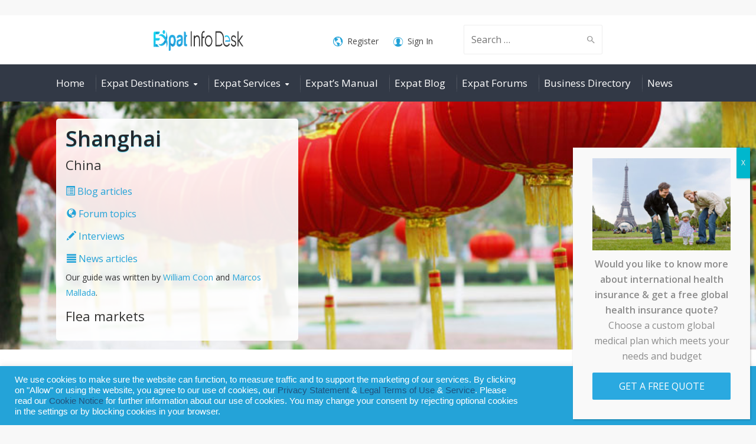

--- FILE ---
content_type: text/html; charset=UTF-8
request_url: https://www.expatinfodesk.com/destinations/shanghai/shopping/flea-markets/
body_size: 52766
content:
<!DOCTYPE html>
<!--[if IE 9 ]><html class="no-js ie9"> <![endif]-->
<!--[if (gt IE 9)|!(IE)]><!--><html class="no-js"> <!--<![endif]-->
    <head><meta charset="UTF-8"><script>if(navigator.userAgent.match(/MSIE|Internet Explorer/i)||navigator.userAgent.match(/Trident\/7\..*?rv:11/i)){var href=document.location.href;if(!href.match(/[?&]nowprocket/)){if(href.indexOf("?")==-1){if(href.indexOf("#")==-1){document.location.href=href+"?nowprocket=1"}else{document.location.href=href.replace("#","?nowprocket=1#")}}else{if(href.indexOf("#")==-1){document.location.href=href+"&nowprocket=1"}else{document.location.href=href.replace("#","&nowprocket=1#")}}}}</script><script>(()=>{class RocketLazyLoadScripts{constructor(){this.v="2.0.4",this.userEvents=["keydown","keyup","mousedown","mouseup","mousemove","mouseover","mouseout","touchmove","touchstart","touchend","touchcancel","wheel","click","dblclick","input"],this.attributeEvents=["onblur","onclick","oncontextmenu","ondblclick","onfocus","onmousedown","onmouseenter","onmouseleave","onmousemove","onmouseout","onmouseover","onmouseup","onmousewheel","onscroll","onsubmit"]}async t(){this.i(),this.o(),/iP(ad|hone)/.test(navigator.userAgent)&&this.h(),this.u(),this.l(this),this.m(),this.k(this),this.p(this),this._(),await Promise.all([this.R(),this.L()]),this.lastBreath=Date.now(),this.S(this),this.P(),this.D(),this.O(),this.M(),await this.C(this.delayedScripts.normal),await this.C(this.delayedScripts.defer),await this.C(this.delayedScripts.async),await this.T(),await this.F(),await this.j(),await this.A(),window.dispatchEvent(new Event("rocket-allScriptsLoaded")),this.everythingLoaded=!0,this.lastTouchEnd&&await new Promise(t=>setTimeout(t,500-Date.now()+this.lastTouchEnd)),this.I(),this.H(),this.U(),this.W()}i(){this.CSPIssue=sessionStorage.getItem("rocketCSPIssue"),document.addEventListener("securitypolicyviolation",t=>{this.CSPIssue||"script-src-elem"!==t.violatedDirective||"data"!==t.blockedURI||(this.CSPIssue=!0,sessionStorage.setItem("rocketCSPIssue",!0))},{isRocket:!0})}o(){window.addEventListener("pageshow",t=>{this.persisted=t.persisted,this.realWindowLoadedFired=!0},{isRocket:!0}),window.addEventListener("pagehide",()=>{this.onFirstUserAction=null},{isRocket:!0})}h(){let t;function e(e){t=e}window.addEventListener("touchstart",e,{isRocket:!0}),window.addEventListener("touchend",function i(o){o.changedTouches[0]&&t.changedTouches[0]&&Math.abs(o.changedTouches[0].pageX-t.changedTouches[0].pageX)<10&&Math.abs(o.changedTouches[0].pageY-t.changedTouches[0].pageY)<10&&o.timeStamp-t.timeStamp<200&&(window.removeEventListener("touchstart",e,{isRocket:!0}),window.removeEventListener("touchend",i,{isRocket:!0}),"INPUT"===o.target.tagName&&"text"===o.target.type||(o.target.dispatchEvent(new TouchEvent("touchend",{target:o.target,bubbles:!0})),o.target.dispatchEvent(new MouseEvent("mouseover",{target:o.target,bubbles:!0})),o.target.dispatchEvent(new PointerEvent("click",{target:o.target,bubbles:!0,cancelable:!0,detail:1,clientX:o.changedTouches[0].clientX,clientY:o.changedTouches[0].clientY})),event.preventDefault()))},{isRocket:!0})}q(t){this.userActionTriggered||("mousemove"!==t.type||this.firstMousemoveIgnored?"keyup"===t.type||"mouseover"===t.type||"mouseout"===t.type||(this.userActionTriggered=!0,this.onFirstUserAction&&this.onFirstUserAction()):this.firstMousemoveIgnored=!0),"click"===t.type&&t.preventDefault(),t.stopPropagation(),t.stopImmediatePropagation(),"touchstart"===this.lastEvent&&"touchend"===t.type&&(this.lastTouchEnd=Date.now()),"click"===t.type&&(this.lastTouchEnd=0),this.lastEvent=t.type,t.composedPath&&t.composedPath()[0].getRootNode()instanceof ShadowRoot&&(t.rocketTarget=t.composedPath()[0]),this.savedUserEvents.push(t)}u(){this.savedUserEvents=[],this.userEventHandler=this.q.bind(this),this.userEvents.forEach(t=>window.addEventListener(t,this.userEventHandler,{passive:!1,isRocket:!0})),document.addEventListener("visibilitychange",this.userEventHandler,{isRocket:!0})}U(){this.userEvents.forEach(t=>window.removeEventListener(t,this.userEventHandler,{passive:!1,isRocket:!0})),document.removeEventListener("visibilitychange",this.userEventHandler,{isRocket:!0}),this.savedUserEvents.forEach(t=>{(t.rocketTarget||t.target).dispatchEvent(new window[t.constructor.name](t.type,t))})}m(){const t="return false",e=Array.from(this.attributeEvents,t=>"data-rocket-"+t),i="["+this.attributeEvents.join("],[")+"]",o="[data-rocket-"+this.attributeEvents.join("],[data-rocket-")+"]",s=(e,i,o)=>{o&&o!==t&&(e.setAttribute("data-rocket-"+i,o),e["rocket"+i]=new Function("event",o),e.setAttribute(i,t))};new MutationObserver(t=>{for(const n of t)"attributes"===n.type&&(n.attributeName.startsWith("data-rocket-")||this.everythingLoaded?n.attributeName.startsWith("data-rocket-")&&this.everythingLoaded&&this.N(n.target,n.attributeName.substring(12)):s(n.target,n.attributeName,n.target.getAttribute(n.attributeName))),"childList"===n.type&&n.addedNodes.forEach(t=>{if(t.nodeType===Node.ELEMENT_NODE)if(this.everythingLoaded)for(const i of[t,...t.querySelectorAll(o)])for(const t of i.getAttributeNames())e.includes(t)&&this.N(i,t.substring(12));else for(const e of[t,...t.querySelectorAll(i)])for(const t of e.getAttributeNames())this.attributeEvents.includes(t)&&s(e,t,e.getAttribute(t))})}).observe(document,{subtree:!0,childList:!0,attributeFilter:[...this.attributeEvents,...e]})}I(){this.attributeEvents.forEach(t=>{document.querySelectorAll("[data-rocket-"+t+"]").forEach(e=>{this.N(e,t)})})}N(t,e){const i=t.getAttribute("data-rocket-"+e);i&&(t.setAttribute(e,i),t.removeAttribute("data-rocket-"+e))}k(t){Object.defineProperty(HTMLElement.prototype,"onclick",{get(){return this.rocketonclick||null},set(e){this.rocketonclick=e,this.setAttribute(t.everythingLoaded?"onclick":"data-rocket-onclick","this.rocketonclick(event)")}})}S(t){function e(e,i){let o=e[i];e[i]=null,Object.defineProperty(e,i,{get:()=>o,set(s){t.everythingLoaded?o=s:e["rocket"+i]=o=s}})}e(document,"onreadystatechange"),e(window,"onload"),e(window,"onpageshow");try{Object.defineProperty(document,"readyState",{get:()=>t.rocketReadyState,set(e){t.rocketReadyState=e},configurable:!0}),document.readyState="loading"}catch(t){console.log("WPRocket DJE readyState conflict, bypassing")}}l(t){this.originalAddEventListener=EventTarget.prototype.addEventListener,this.originalRemoveEventListener=EventTarget.prototype.removeEventListener,this.savedEventListeners=[],EventTarget.prototype.addEventListener=function(e,i,o){o&&o.isRocket||!t.B(e,this)&&!t.userEvents.includes(e)||t.B(e,this)&&!t.userActionTriggered||e.startsWith("rocket-")||t.everythingLoaded?t.originalAddEventListener.call(this,e,i,o):(t.savedEventListeners.push({target:this,remove:!1,type:e,func:i,options:o}),"mouseenter"!==e&&"mouseleave"!==e||t.originalAddEventListener.call(this,e,t.savedUserEvents.push,o))},EventTarget.prototype.removeEventListener=function(e,i,o){o&&o.isRocket||!t.B(e,this)&&!t.userEvents.includes(e)||t.B(e,this)&&!t.userActionTriggered||e.startsWith("rocket-")||t.everythingLoaded?t.originalRemoveEventListener.call(this,e,i,o):t.savedEventListeners.push({target:this,remove:!0,type:e,func:i,options:o})}}J(t,e){this.savedEventListeners=this.savedEventListeners.filter(i=>{let o=i.type,s=i.target||window;return e!==o||t!==s||(this.B(o,s)&&(i.type="rocket-"+o),this.$(i),!1)})}H(){EventTarget.prototype.addEventListener=this.originalAddEventListener,EventTarget.prototype.removeEventListener=this.originalRemoveEventListener,this.savedEventListeners.forEach(t=>this.$(t))}$(t){t.remove?this.originalRemoveEventListener.call(t.target,t.type,t.func,t.options):this.originalAddEventListener.call(t.target,t.type,t.func,t.options)}p(t){let e;function i(e){return t.everythingLoaded?e:e.split(" ").map(t=>"load"===t||t.startsWith("load.")?"rocket-jquery-load":t).join(" ")}function o(o){function s(e){const s=o.fn[e];o.fn[e]=o.fn.init.prototype[e]=function(){return this[0]===window&&t.userActionTriggered&&("string"==typeof arguments[0]||arguments[0]instanceof String?arguments[0]=i(arguments[0]):"object"==typeof arguments[0]&&Object.keys(arguments[0]).forEach(t=>{const e=arguments[0][t];delete arguments[0][t],arguments[0][i(t)]=e})),s.apply(this,arguments),this}}if(o&&o.fn&&!t.allJQueries.includes(o)){const e={DOMContentLoaded:[],"rocket-DOMContentLoaded":[]};for(const t in e)document.addEventListener(t,()=>{e[t].forEach(t=>t())},{isRocket:!0});o.fn.ready=o.fn.init.prototype.ready=function(i){function s(){parseInt(o.fn.jquery)>2?setTimeout(()=>i.bind(document)(o)):i.bind(document)(o)}return"function"==typeof i&&(t.realDomReadyFired?!t.userActionTriggered||t.fauxDomReadyFired?s():e["rocket-DOMContentLoaded"].push(s):e.DOMContentLoaded.push(s)),o([])},s("on"),s("one"),s("off"),t.allJQueries.push(o)}e=o}t.allJQueries=[],o(window.jQuery),Object.defineProperty(window,"jQuery",{get:()=>e,set(t){o(t)}})}P(){const t=new Map;document.write=document.writeln=function(e){const i=document.currentScript,o=document.createRange(),s=i.parentElement;let n=t.get(i);void 0===n&&(n=i.nextSibling,t.set(i,n));const c=document.createDocumentFragment();o.setStart(c,0),c.appendChild(o.createContextualFragment(e)),s.insertBefore(c,n)}}async R(){return new Promise(t=>{this.userActionTriggered?t():this.onFirstUserAction=t})}async L(){return new Promise(t=>{document.addEventListener("DOMContentLoaded",()=>{this.realDomReadyFired=!0,t()},{isRocket:!0})})}async j(){return this.realWindowLoadedFired?Promise.resolve():new Promise(t=>{window.addEventListener("load",t,{isRocket:!0})})}M(){this.pendingScripts=[];this.scriptsMutationObserver=new MutationObserver(t=>{for(const e of t)e.addedNodes.forEach(t=>{"SCRIPT"!==t.tagName||t.noModule||t.isWPRocket||this.pendingScripts.push({script:t,promise:new Promise(e=>{const i=()=>{const i=this.pendingScripts.findIndex(e=>e.script===t);i>=0&&this.pendingScripts.splice(i,1),e()};t.addEventListener("load",i,{isRocket:!0}),t.addEventListener("error",i,{isRocket:!0}),setTimeout(i,1e3)})})})}),this.scriptsMutationObserver.observe(document,{childList:!0,subtree:!0})}async F(){await this.X(),this.pendingScripts.length?(await this.pendingScripts[0].promise,await this.F()):this.scriptsMutationObserver.disconnect()}D(){this.delayedScripts={normal:[],async:[],defer:[]},document.querySelectorAll("script[type$=rocketlazyloadscript]").forEach(t=>{t.hasAttribute("data-rocket-src")?t.hasAttribute("async")&&!1!==t.async?this.delayedScripts.async.push(t):t.hasAttribute("defer")&&!1!==t.defer||"module"===t.getAttribute("data-rocket-type")?this.delayedScripts.defer.push(t):this.delayedScripts.normal.push(t):this.delayedScripts.normal.push(t)})}async _(){await this.L();let t=[];document.querySelectorAll("script[type$=rocketlazyloadscript][data-rocket-src]").forEach(e=>{let i=e.getAttribute("data-rocket-src");if(i&&!i.startsWith("data:")){i.startsWith("//")&&(i=location.protocol+i);try{const o=new URL(i).origin;o!==location.origin&&t.push({src:o,crossOrigin:e.crossOrigin||"module"===e.getAttribute("data-rocket-type")})}catch(t){}}}),t=[...new Map(t.map(t=>[JSON.stringify(t),t])).values()],this.Y(t,"preconnect")}async G(t){if(await this.K(),!0!==t.noModule||!("noModule"in HTMLScriptElement.prototype))return new Promise(e=>{let i;function o(){(i||t).setAttribute("data-rocket-status","executed"),e()}try{if(navigator.userAgent.includes("Firefox/")||""===navigator.vendor||this.CSPIssue)i=document.createElement("script"),[...t.attributes].forEach(t=>{let e=t.nodeName;"type"!==e&&("data-rocket-type"===e&&(e="type"),"data-rocket-src"===e&&(e="src"),i.setAttribute(e,t.nodeValue))}),t.text&&(i.text=t.text),t.nonce&&(i.nonce=t.nonce),i.hasAttribute("src")?(i.addEventListener("load",o,{isRocket:!0}),i.addEventListener("error",()=>{i.setAttribute("data-rocket-status","failed-network"),e()},{isRocket:!0}),setTimeout(()=>{i.isConnected||e()},1)):(i.text=t.text,o()),i.isWPRocket=!0,t.parentNode.replaceChild(i,t);else{const i=t.getAttribute("data-rocket-type"),s=t.getAttribute("data-rocket-src");i?(t.type=i,t.removeAttribute("data-rocket-type")):t.removeAttribute("type"),t.addEventListener("load",o,{isRocket:!0}),t.addEventListener("error",i=>{this.CSPIssue&&i.target.src.startsWith("data:")?(console.log("WPRocket: CSP fallback activated"),t.removeAttribute("src"),this.G(t).then(e)):(t.setAttribute("data-rocket-status","failed-network"),e())},{isRocket:!0}),s?(t.fetchPriority="high",t.removeAttribute("data-rocket-src"),t.src=s):t.src="data:text/javascript;base64,"+window.btoa(unescape(encodeURIComponent(t.text)))}}catch(i){t.setAttribute("data-rocket-status","failed-transform"),e()}});t.setAttribute("data-rocket-status","skipped")}async C(t){const e=t.shift();return e?(e.isConnected&&await this.G(e),this.C(t)):Promise.resolve()}O(){this.Y([...this.delayedScripts.normal,...this.delayedScripts.defer,...this.delayedScripts.async],"preload")}Y(t,e){this.trash=this.trash||[];let i=!0;var o=document.createDocumentFragment();t.forEach(t=>{const s=t.getAttribute&&t.getAttribute("data-rocket-src")||t.src;if(s&&!s.startsWith("data:")){const n=document.createElement("link");n.href=s,n.rel=e,"preconnect"!==e&&(n.as="script",n.fetchPriority=i?"high":"low"),t.getAttribute&&"module"===t.getAttribute("data-rocket-type")&&(n.crossOrigin=!0),t.crossOrigin&&(n.crossOrigin=t.crossOrigin),t.integrity&&(n.integrity=t.integrity),t.nonce&&(n.nonce=t.nonce),o.appendChild(n),this.trash.push(n),i=!1}}),document.head.appendChild(o)}W(){this.trash.forEach(t=>t.remove())}async T(){try{document.readyState="interactive"}catch(t){}this.fauxDomReadyFired=!0;try{await this.K(),this.J(document,"readystatechange"),document.dispatchEvent(new Event("rocket-readystatechange")),await this.K(),document.rocketonreadystatechange&&document.rocketonreadystatechange(),await this.K(),this.J(document,"DOMContentLoaded"),document.dispatchEvent(new Event("rocket-DOMContentLoaded")),await this.K(),this.J(window,"DOMContentLoaded"),window.dispatchEvent(new Event("rocket-DOMContentLoaded"))}catch(t){console.error(t)}}async A(){try{document.readyState="complete"}catch(t){}try{await this.K(),this.J(document,"readystatechange"),document.dispatchEvent(new Event("rocket-readystatechange")),await this.K(),document.rocketonreadystatechange&&document.rocketonreadystatechange(),await this.K(),this.J(window,"load"),window.dispatchEvent(new Event("rocket-load")),await this.K(),window.rocketonload&&window.rocketonload(),await this.K(),this.allJQueries.forEach(t=>t(window).trigger("rocket-jquery-load")),await this.K(),this.J(window,"pageshow");const t=new Event("rocket-pageshow");t.persisted=this.persisted,window.dispatchEvent(t),await this.K(),window.rocketonpageshow&&window.rocketonpageshow({persisted:this.persisted})}catch(t){console.error(t)}}async K(){Date.now()-this.lastBreath>45&&(await this.X(),this.lastBreath=Date.now())}async X(){return document.hidden?new Promise(t=>setTimeout(t)):new Promise(t=>requestAnimationFrame(t))}B(t,e){return e===document&&"readystatechange"===t||(e===document&&"DOMContentLoaded"===t||(e===window&&"DOMContentLoaded"===t||(e===window&&"load"===t||e===window&&"pageshow"===t)))}static run(){(new RocketLazyLoadScripts).t()}}RocketLazyLoadScripts.run()})();</script>
				
        
					<meta name="viewport" content="width=device-width, initial-scale=1.0">
		        <link rel="profile" href="http://gmpg.org/xfn/11">
        <link rel="pingback" href="https://www.expatinfodesk.com/xmlrpc.php">        
        <link rel="shortcut icon" href="https://www.expatinfodesk.com/wp-content/uploads/2024/08/logo-11.png"/>

        <link rel="apple-touch-icon-precomposed" href="https://www.expatinfodesk.com/wp-content/uploads/2024/08/logo-11.png"/>
       <!--[if lte IE 9]><script src="http://cdnjs.cloudflare.com/ajax/libs/html5shiv/3.7/html5shiv.js"></script><![endif]-->
		<meta name='robots' content='index, follow, max-image-preview:large, max-snippet:-1, max-video-preview:-1' />

<!-- Google Tag Manager for WordPress by gtm4wp.com -->
<script data-cfasync="false" data-pagespeed-no-defer>
	var gtm4wp_datalayer_name = "dataLayer";
	var dataLayer = dataLayer || [];
</script>
<!-- End Google Tag Manager for WordPress by gtm4wp.com -->
	<!-- This site is optimized with the Yoast SEO plugin v26.8 - https://yoast.com/product/yoast-seo-wordpress/ -->
	<title>Flea markets : Shopping : Shanghai : Destinations : Expat Info Desk</title>
<link data-rocket-preload as="style" href="https://fonts.googleapis.com/css?family=Open%20Sans%3A300%2C400%2C500%2C600%2C700%2C800%2C300italic%2C400italic%2C500italic%2C600italic%2C700italic%2C800italic%7CRaleway%3A100%2C200%2C300%2C400%2C500%2C600%2C700%2C800%2C900%2C100italic%2C200italic%2C300italic%2C400italic%2C500italic%2C600italic%2C700italic%2C800italic%2C900italic%7CLora%3A400%2C500%2C600%2C700%2C400italic%2C500italic%2C600italic%2C700italic%7CSource%20Sans%20Pro%3A300%2C400%7COpen%20Sans%3A300%2C300italic%2Cregular%2Citalic%2C600%2C600italic%2C700%2C700italic%2C800%2C800italic&#038;display=swap" rel="preload">
<link href="https://fonts.googleapis.com/css?family=Open%20Sans%3A300%2C400%2C500%2C600%2C700%2C800%2C300italic%2C400italic%2C500italic%2C600italic%2C700italic%2C800italic%7CRaleway%3A100%2C200%2C300%2C400%2C500%2C600%2C700%2C800%2C900%2C100italic%2C200italic%2C300italic%2C400italic%2C500italic%2C600italic%2C700italic%2C800italic%2C900italic%7CLora%3A400%2C500%2C600%2C700%2C400italic%2C500italic%2C600italic%2C700italic%7CSource%20Sans%20Pro%3A300%2C400%7COpen%20Sans%3A300%2C300italic%2Cregular%2Citalic%2C600%2C600italic%2C700%2C700italic%2C800%2C800italic&#038;display=swap" media="print" onload="this.media=&#039;all&#039;" rel="stylesheet">
<noscript data-wpr-hosted-gf-parameters=""><link rel="stylesheet" href="https://fonts.googleapis.com/css?family=Open%20Sans%3A300%2C400%2C500%2C600%2C700%2C800%2C300italic%2C400italic%2C500italic%2C600italic%2C700italic%2C800italic%7CRaleway%3A100%2C200%2C300%2C400%2C500%2C600%2C700%2C800%2C900%2C100italic%2C200italic%2C300italic%2C400italic%2C500italic%2C600italic%2C700italic%2C800italic%2C900italic%7CLora%3A400%2C500%2C600%2C700%2C400italic%2C500italic%2C600italic%2C700italic%7CSource%20Sans%20Pro%3A300%2C400%7COpen%20Sans%3A300%2C300italic%2Cregular%2Citalic%2C600%2C600italic%2C700%2C700italic%2C800%2C800italic&#038;display=swap"></noscript>
	<link rel="canonical" href="https://www.expatinfodesk.com/destinations/shanghai/shopping/flea-markets/" />
	<meta property="og:locale" content="en_US" />
	<meta property="og:type" content="article" />
	<meta property="og:title" content="Flea markets : Shopping : Shanghai : Destinations : Expat Info Desk" />
	<meta property="og:url" content="https://www.expatinfodesk.com/destinations/shanghai/shopping/flea-markets/" />
	<meta property="og:site_name" content="Expat Info Desk" />
	<meta property="article:publisher" content="https://www.facebook.com/expatinfodesk" />
	<meta property="og:image" content="https://www.expatinfodesk.com/wp-content/uploads/2020/09/Spring-festival-lanterns.jpg" />
	<meta property="og:image:width" content="800" />
	<meta property="og:image:height" content="366" />
	<meta property="og:image:type" content="image/jpeg" />
	<meta name="twitter:card" content="summary_large_image" />
	<meta name="twitter:site" content="@expatinfodesk" />
	<meta name="twitter:label1" content="Est. reading time" />
	<meta name="twitter:data1" content="7 minutes" />
	<script type="application/ld+json" class="yoast-schema-graph">{"@context":"https://schema.org","@graph":[{"@type":"WebPage","@id":"https://www.expatinfodesk.com/destinations/shanghai/shopping/flea-markets/","url":"https://www.expatinfodesk.com/destinations/shanghai/shopping/flea-markets/","name":"Flea markets : Shopping : Shanghai : Destinations : Expat Info Desk","isPartOf":{"@id":"https://www.expatinfodesk.com/#website"},"primaryImageOfPage":{"@id":"https://www.expatinfodesk.com/destinations/shanghai/shopping/flea-markets/#primaryimage"},"image":{"@id":"https://www.expatinfodesk.com/destinations/shanghai/shopping/flea-markets/#primaryimage"},"thumbnailUrl":"https://www.expatinfodesk.com/wp-content/uploads/2020/09/Spring-festival-lanterns.jpg","datePublished":"2020-09-28T08:15:43+00:00","breadcrumb":{"@id":"https://www.expatinfodesk.com/destinations/shanghai/shopping/flea-markets/#breadcrumb"},"inLanguage":"en-US","potentialAction":[{"@type":"ReadAction","target":["https://www.expatinfodesk.com/destinations/shanghai/shopping/flea-markets/"]}]},{"@type":"ImageObject","inLanguage":"en-US","@id":"https://www.expatinfodesk.com/destinations/shanghai/shopping/flea-markets/#primaryimage","url":"https://www.expatinfodesk.com/wp-content/uploads/2020/09/Spring-festival-lanterns.jpg","contentUrl":"https://www.expatinfodesk.com/wp-content/uploads/2020/09/Spring-festival-lanterns.jpg","width":800,"height":366},{"@type":"BreadcrumbList","@id":"https://www.expatinfodesk.com/destinations/shanghai/shopping/flea-markets/#breadcrumb","itemListElement":[{"@type":"ListItem","position":1,"name":"Home","item":"https://www.expatinfodesk.com/"},{"@type":"ListItem","position":2,"name":"Shanghai","item":"https://www.expatinfodesk.com/destinations/shanghai/"},{"@type":"ListItem","position":3,"name":"Shopping","item":"https://www.expatinfodesk.com/destinations/shanghai/shopping/"},{"@type":"ListItem","position":4,"name":"Flea markets"}]},{"@type":"WebSite","@id":"https://www.expatinfodesk.com/#website","url":"https://www.expatinfodesk.com/","name":"Expat Info Desk","description":"International Relocation Guide","publisher":{"@id":"https://www.expatinfodesk.com/#organization"},"potentialAction":[{"@type":"SearchAction","target":{"@type":"EntryPoint","urlTemplate":"https://www.expatinfodesk.com/?s={search_term_string}"},"query-input":{"@type":"PropertyValueSpecification","valueRequired":true,"valueName":"search_term_string"}}],"inLanguage":"en-US"},{"@type":"Organization","@id":"https://www.expatinfodesk.com/#organization","name":"ExpatInfoDesk","url":"https://www.expatinfodesk.com/","logo":{"@type":"ImageObject","inLanguage":"en-US","@id":"https://www.expatinfodesk.com/#/schema/logo/image/","url":"https://www.expatinfodesk.com/wp-content/uploads/2024/08/logo.png","contentUrl":"https://www.expatinfodesk.com/wp-content/uploads/2024/08/logo.png","width":579,"height":88,"caption":"ExpatInfoDesk"},"image":{"@id":"https://www.expatinfodesk.com/#/schema/logo/image/"},"sameAs":["https://www.facebook.com/expatinfodesk","https://x.com/expatinfodesk","https://www.instagram.com/expatinfodesk/","https://www.linkedin.com/company/expatinfodesk-international-limited","https://www.pinterest.com/expatinfodesk"]}]}</script>
	<!-- / Yoast SEO plugin. -->


<link rel='dns-prefetch' href='//fonts.googleapis.com' />
<link rel='dns-prefetch' href='//use.fontawesome.com' />
<link href='https://fonts.gstatic.com' crossorigin rel='preconnect' />
<style id='wp-img-auto-sizes-contain-inline-css' type='text/css'>
img:is([sizes=auto i],[sizes^="auto," i]){contain-intrinsic-size:3000px 1500px}
/*# sourceURL=wp-img-auto-sizes-contain-inline-css */
</style>
<link data-minify="1" rel='stylesheet' id='ayecode-ui-css' href='https://www.expatinfodesk.com/wp-content/cache/min/1/wp-content/plugins/userswp/vendor/ayecode/wp-ayecode-ui/assets/css/ayecode-ui.css?ver=1760498176' type='text/css' media='all' />
<style id='ayecode-ui-inline-css' type='text/css'>
body.modal-open #wpadminbar{z-index:999}.embed-responsive-16by9 .fluid-width-video-wrapper{padding:0!important;position:initial}
/*# sourceURL=ayecode-ui-inline-css */
</style>
<style id='wp-emoji-styles-inline-css' type='text/css'>

	img.wp-smiley, img.emoji {
		display: inline !important;
		border: none !important;
		box-shadow: none !important;
		height: 1em !important;
		width: 1em !important;
		margin: 0 0.07em !important;
		vertical-align: -0.1em !important;
		background: none !important;
		padding: 0 !important;
	}
/*# sourceURL=wp-emoji-styles-inline-css */
</style>
<link rel='stylesheet' id='wp-block-library-css' href='https://www.expatinfodesk.com/wp-includes/css/dist/block-library/style.min.css?ver=6.9' type='text/css' media='all' />
<style id='global-styles-inline-css' type='text/css'>
:root{--wp--preset--aspect-ratio--square: 1;--wp--preset--aspect-ratio--4-3: 4/3;--wp--preset--aspect-ratio--3-4: 3/4;--wp--preset--aspect-ratio--3-2: 3/2;--wp--preset--aspect-ratio--2-3: 2/3;--wp--preset--aspect-ratio--16-9: 16/9;--wp--preset--aspect-ratio--9-16: 9/16;--wp--preset--color--black: #000000;--wp--preset--color--cyan-bluish-gray: #abb8c3;--wp--preset--color--white: #ffffff;--wp--preset--color--pale-pink: #f78da7;--wp--preset--color--vivid-red: #cf2e2e;--wp--preset--color--luminous-vivid-orange: #ff6900;--wp--preset--color--luminous-vivid-amber: #fcb900;--wp--preset--color--light-green-cyan: #7bdcb5;--wp--preset--color--vivid-green-cyan: #00d084;--wp--preset--color--pale-cyan-blue: #8ed1fc;--wp--preset--color--vivid-cyan-blue: #0693e3;--wp--preset--color--vivid-purple: #9b51e0;--wp--preset--gradient--vivid-cyan-blue-to-vivid-purple: linear-gradient(135deg,rgb(6,147,227) 0%,rgb(155,81,224) 100%);--wp--preset--gradient--light-green-cyan-to-vivid-green-cyan: linear-gradient(135deg,rgb(122,220,180) 0%,rgb(0,208,130) 100%);--wp--preset--gradient--luminous-vivid-amber-to-luminous-vivid-orange: linear-gradient(135deg,rgb(252,185,0) 0%,rgb(255,105,0) 100%);--wp--preset--gradient--luminous-vivid-orange-to-vivid-red: linear-gradient(135deg,rgb(255,105,0) 0%,rgb(207,46,46) 100%);--wp--preset--gradient--very-light-gray-to-cyan-bluish-gray: linear-gradient(135deg,rgb(238,238,238) 0%,rgb(169,184,195) 100%);--wp--preset--gradient--cool-to-warm-spectrum: linear-gradient(135deg,rgb(74,234,220) 0%,rgb(151,120,209) 20%,rgb(207,42,186) 40%,rgb(238,44,130) 60%,rgb(251,105,98) 80%,rgb(254,248,76) 100%);--wp--preset--gradient--blush-light-purple: linear-gradient(135deg,rgb(255,206,236) 0%,rgb(152,150,240) 100%);--wp--preset--gradient--blush-bordeaux: linear-gradient(135deg,rgb(254,205,165) 0%,rgb(254,45,45) 50%,rgb(107,0,62) 100%);--wp--preset--gradient--luminous-dusk: linear-gradient(135deg,rgb(255,203,112) 0%,rgb(199,81,192) 50%,rgb(65,88,208) 100%);--wp--preset--gradient--pale-ocean: linear-gradient(135deg,rgb(255,245,203) 0%,rgb(182,227,212) 50%,rgb(51,167,181) 100%);--wp--preset--gradient--electric-grass: linear-gradient(135deg,rgb(202,248,128) 0%,rgb(113,206,126) 100%);--wp--preset--gradient--midnight: linear-gradient(135deg,rgb(2,3,129) 0%,rgb(40,116,252) 100%);--wp--preset--font-size--small: 13px;--wp--preset--font-size--medium: 20px;--wp--preset--font-size--large: 36px;--wp--preset--font-size--x-large: 42px;--wp--preset--spacing--20: 0.44rem;--wp--preset--spacing--30: 0.67rem;--wp--preset--spacing--40: 1rem;--wp--preset--spacing--50: 1.5rem;--wp--preset--spacing--60: 2.25rem;--wp--preset--spacing--70: 3.38rem;--wp--preset--spacing--80: 5.06rem;--wp--preset--shadow--natural: 6px 6px 9px rgba(0, 0, 0, 0.2);--wp--preset--shadow--deep: 12px 12px 50px rgba(0, 0, 0, 0.4);--wp--preset--shadow--sharp: 6px 6px 0px rgba(0, 0, 0, 0.2);--wp--preset--shadow--outlined: 6px 6px 0px -3px rgb(255, 255, 255), 6px 6px rgb(0, 0, 0);--wp--preset--shadow--crisp: 6px 6px 0px rgb(0, 0, 0);}:where(.is-layout-flex){gap: 0.5em;}:where(.is-layout-grid){gap: 0.5em;}body .is-layout-flex{display: flex;}.is-layout-flex{flex-wrap: wrap;align-items: center;}.is-layout-flex > :is(*, div){margin: 0;}body .is-layout-grid{display: grid;}.is-layout-grid > :is(*, div){margin: 0;}:where(.wp-block-columns.is-layout-flex){gap: 2em;}:where(.wp-block-columns.is-layout-grid){gap: 2em;}:where(.wp-block-post-template.is-layout-flex){gap: 1.25em;}:where(.wp-block-post-template.is-layout-grid){gap: 1.25em;}.has-black-color{color: var(--wp--preset--color--black) !important;}.has-cyan-bluish-gray-color{color: var(--wp--preset--color--cyan-bluish-gray) !important;}.has-white-color{color: var(--wp--preset--color--white) !important;}.has-pale-pink-color{color: var(--wp--preset--color--pale-pink) !important;}.has-vivid-red-color{color: var(--wp--preset--color--vivid-red) !important;}.has-luminous-vivid-orange-color{color: var(--wp--preset--color--luminous-vivid-orange) !important;}.has-luminous-vivid-amber-color{color: var(--wp--preset--color--luminous-vivid-amber) !important;}.has-light-green-cyan-color{color: var(--wp--preset--color--light-green-cyan) !important;}.has-vivid-green-cyan-color{color: var(--wp--preset--color--vivid-green-cyan) !important;}.has-pale-cyan-blue-color{color: var(--wp--preset--color--pale-cyan-blue) !important;}.has-vivid-cyan-blue-color{color: var(--wp--preset--color--vivid-cyan-blue) !important;}.has-vivid-purple-color{color: var(--wp--preset--color--vivid-purple) !important;}.has-black-background-color{background-color: var(--wp--preset--color--black) !important;}.has-cyan-bluish-gray-background-color{background-color: var(--wp--preset--color--cyan-bluish-gray) !important;}.has-white-background-color{background-color: var(--wp--preset--color--white) !important;}.has-pale-pink-background-color{background-color: var(--wp--preset--color--pale-pink) !important;}.has-vivid-red-background-color{background-color: var(--wp--preset--color--vivid-red) !important;}.has-luminous-vivid-orange-background-color{background-color: var(--wp--preset--color--luminous-vivid-orange) !important;}.has-luminous-vivid-amber-background-color{background-color: var(--wp--preset--color--luminous-vivid-amber) !important;}.has-light-green-cyan-background-color{background-color: var(--wp--preset--color--light-green-cyan) !important;}.has-vivid-green-cyan-background-color{background-color: var(--wp--preset--color--vivid-green-cyan) !important;}.has-pale-cyan-blue-background-color{background-color: var(--wp--preset--color--pale-cyan-blue) !important;}.has-vivid-cyan-blue-background-color{background-color: var(--wp--preset--color--vivid-cyan-blue) !important;}.has-vivid-purple-background-color{background-color: var(--wp--preset--color--vivid-purple) !important;}.has-black-border-color{border-color: var(--wp--preset--color--black) !important;}.has-cyan-bluish-gray-border-color{border-color: var(--wp--preset--color--cyan-bluish-gray) !important;}.has-white-border-color{border-color: var(--wp--preset--color--white) !important;}.has-pale-pink-border-color{border-color: var(--wp--preset--color--pale-pink) !important;}.has-vivid-red-border-color{border-color: var(--wp--preset--color--vivid-red) !important;}.has-luminous-vivid-orange-border-color{border-color: var(--wp--preset--color--luminous-vivid-orange) !important;}.has-luminous-vivid-amber-border-color{border-color: var(--wp--preset--color--luminous-vivid-amber) !important;}.has-light-green-cyan-border-color{border-color: var(--wp--preset--color--light-green-cyan) !important;}.has-vivid-green-cyan-border-color{border-color: var(--wp--preset--color--vivid-green-cyan) !important;}.has-pale-cyan-blue-border-color{border-color: var(--wp--preset--color--pale-cyan-blue) !important;}.has-vivid-cyan-blue-border-color{border-color: var(--wp--preset--color--vivid-cyan-blue) !important;}.has-vivid-purple-border-color{border-color: var(--wp--preset--color--vivid-purple) !important;}.has-vivid-cyan-blue-to-vivid-purple-gradient-background{background: var(--wp--preset--gradient--vivid-cyan-blue-to-vivid-purple) !important;}.has-light-green-cyan-to-vivid-green-cyan-gradient-background{background: var(--wp--preset--gradient--light-green-cyan-to-vivid-green-cyan) !important;}.has-luminous-vivid-amber-to-luminous-vivid-orange-gradient-background{background: var(--wp--preset--gradient--luminous-vivid-amber-to-luminous-vivid-orange) !important;}.has-luminous-vivid-orange-to-vivid-red-gradient-background{background: var(--wp--preset--gradient--luminous-vivid-orange-to-vivid-red) !important;}.has-very-light-gray-to-cyan-bluish-gray-gradient-background{background: var(--wp--preset--gradient--very-light-gray-to-cyan-bluish-gray) !important;}.has-cool-to-warm-spectrum-gradient-background{background: var(--wp--preset--gradient--cool-to-warm-spectrum) !important;}.has-blush-light-purple-gradient-background{background: var(--wp--preset--gradient--blush-light-purple) !important;}.has-blush-bordeaux-gradient-background{background: var(--wp--preset--gradient--blush-bordeaux) !important;}.has-luminous-dusk-gradient-background{background: var(--wp--preset--gradient--luminous-dusk) !important;}.has-pale-ocean-gradient-background{background: var(--wp--preset--gradient--pale-ocean) !important;}.has-electric-grass-gradient-background{background: var(--wp--preset--gradient--electric-grass) !important;}.has-midnight-gradient-background{background: var(--wp--preset--gradient--midnight) !important;}.has-small-font-size{font-size: var(--wp--preset--font-size--small) !important;}.has-medium-font-size{font-size: var(--wp--preset--font-size--medium) !important;}.has-large-font-size{font-size: var(--wp--preset--font-size--large) !important;}.has-x-large-font-size{font-size: var(--wp--preset--font-size--x-large) !important;}
/*# sourceURL=global-styles-inline-css */
</style>

<style id='classic-theme-styles-inline-css' type='text/css'>
/*! This file is auto-generated */
.wp-block-button__link{color:#fff;background-color:#32373c;border-radius:9999px;box-shadow:none;text-decoration:none;padding:calc(.667em + 2px) calc(1.333em + 2px);font-size:1.125em}.wp-block-file__button{background:#32373c;color:#fff;text-decoration:none}
/*# sourceURL=/wp-includes/css/classic-themes.min.css */
</style>
<link rel='stylesheet' id='wp-components-css' href='https://www.expatinfodesk.com/wp-includes/css/dist/components/style.min.css?ver=6.9' type='text/css' media='all' />
<link rel='stylesheet' id='wp-preferences-css' href='https://www.expatinfodesk.com/wp-includes/css/dist/preferences/style.min.css?ver=6.9' type='text/css' media='all' />
<link rel='stylesheet' id='wp-block-editor-css' href='https://www.expatinfodesk.com/wp-includes/css/dist/block-editor/style.min.css?ver=6.9' type='text/css' media='all' />
<link data-minify="1" rel='stylesheet' id='popup-maker-block-library-style-css' href='https://www.expatinfodesk.com/wp-content/cache/min/1/wp-content/plugins/popup-maker/dist/packages/block-library-style.css?ver=1760498176' type='text/css' media='all' />
<link rel='stylesheet' id='bbp-default-css' href='https://www.expatinfodesk.com/wp-content/plugins/bbpress/templates/default/css/bbpress.min.css?ver=2.6.14' type='text/css' media='all' />
<link data-minify="1" rel='stylesheet' id='ccchildpagescss-css' href='https://www.expatinfodesk.com/wp-content/cache/min/1/wp-content/plugins/cc-child-pages/includes/css/styles.css?ver=1760498176' type='text/css' media='all' />
<link data-minify="1" rel='stylesheet' id='ccchildpagesskincss-css' href='https://www.expatinfodesk.com/wp-content/cache/min/1/wp-content/plugins/cc-child-pages/includes/css/skins.css?ver=1760498176' type='text/css' media='all' />
<link data-minify="1" rel='stylesheet' id='cookie-law-info-css' href='https://www.expatinfodesk.com/wp-content/cache/min/1/wp-content/plugins/cookie-law-info/legacy/public/css/cookie-law-info-public.css?ver=1760498176' type='text/css' media='all' />
<link data-minify="1" rel='stylesheet' id='cookie-law-info-gdpr-css' href='https://www.expatinfodesk.com/wp-content/cache/min/1/wp-content/plugins/cookie-law-info/legacy/public/css/cookie-law-info-gdpr.css?ver=1760498176' type='text/css' media='all' />
<link rel='stylesheet' id='cg-style-css' href='https://www.expatinfodesk.com/wp-content/themes/broker/style.css?ver=6.9' type='text/css' media='all' />
<link data-minify="1" rel='stylesheet' id='cg-font-awesome-css' href='https://www.expatinfodesk.com/wp-content/cache/min/1/wp-content/themes/broker/css/font-awesome/font-awesome.min.css?ver=1760498176' type='text/css' media='all' />
<link data-minify="1" rel='stylesheet' id='cg-ionicons-css' href='https://www.expatinfodesk.com/wp-content/cache/min/1/wp-content/themes/broker/css/ionicons.css?ver=1760498176' type='text/css' media='all' />
<link data-minify="1" rel='stylesheet' id='cg-animate-css' href='https://www.expatinfodesk.com/wp-content/cache/min/1/wp-content/themes/broker/css/animate.css?ver=1760498176' type='text/css' media='all' />
<link data-minify="1" rel='stylesheet' id='cg-bootstrap-css' href='https://www.expatinfodesk.com/wp-content/cache/min/1/wp-content/themes/broker/inc/core/bootstrap/dist/css/bootstrap.min.css?ver=1760498176' type='text/css' media='all' />
<link data-minify="1" rel='stylesheet' id='cg-commercegurus-css' href='https://www.expatinfodesk.com/wp-content/cache/min/1/wp-content/themes/broker/css/commercegurus.css?ver=1760498176' type='text/css' media='all' />
<link data-minify="1" rel='stylesheet' id='cg-responsive-css' href='https://www.expatinfodesk.com/wp-content/cache/min/1/wp-content/themes/broker/css/responsive.css?ver=1760498176' type='text/css' media='all' />
<link data-minify="1" rel='stylesheet' id='wpbdp-regions-style-css' href='https://www.expatinfodesk.com/wp-content/cache/min/1/wp-content/plugins/business-directory-regions/resources/css/style.css?ver=1760498176' type='text/css' media='all' />
<link data-minify="1" rel='stylesheet' id='js_composer_front-css' href='https://www.expatinfodesk.com/wp-content/cache/min/1/wp-content/plugins/js_composer/assets/css/js_composer.min.css?ver=1760498176' type='text/css' media='all' />
<link data-minify="1" rel='stylesheet' id='popup-maker-site-css' href='https://www.expatinfodesk.com/wp-content/cache/min/1/wp-content/uploads/pum/pum-site-styles.css?ver=1760498176' type='text/css' media='all' />
<noscript></noscript><link data-minify="1" rel='stylesheet' id='font-awesome-css' href='https://www.expatinfodesk.com/wp-content/cache/min/1/releases/v6.7.2/css/all.css?ver=1760498176' type='text/css' media='all' />
<style id='rocket-lazyload-inline-css' type='text/css'>
.rll-youtube-player{position:relative;padding-bottom:56.23%;height:0;overflow:hidden;max-width:100%;}.rll-youtube-player:focus-within{outline: 2px solid currentColor;outline-offset: 5px;}.rll-youtube-player iframe{position:absolute;top:0;left:0;width:100%;height:100%;z-index:100;background:0 0}.rll-youtube-player img{bottom:0;display:block;left:0;margin:auto;max-width:100%;width:100%;position:absolute;right:0;top:0;border:none;height:auto;-webkit-transition:.4s all;-moz-transition:.4s all;transition:.4s all}.rll-youtube-player img:hover{-webkit-filter:brightness(75%)}.rll-youtube-player .play{height:100%;width:100%;left:0;top:0;position:absolute;background:url(https://www.expatinfodesk.com/wp-content/plugins/wp-rocket/assets/img/youtube.png) no-repeat center;background-color: transparent !important;cursor:pointer;border:none;}
/*# sourceURL=rocket-lazyload-inline-css */
</style>
<!--n2css--><!--n2js--><script type="text/javascript" src="https://www.expatinfodesk.com/wp-includes/js/jquery/jquery.min.js?ver=3.7.1" id="jquery-core-js" data-rocket-defer defer></script>
<script type="text/javascript" src="https://www.expatinfodesk.com/wp-includes/js/jquery/jquery-migrate.min.js?ver=3.4.1" id="jquery-migrate-js" data-rocket-defer defer></script>
<script type="text/javascript" src="https://www.expatinfodesk.com/wp-content/plugins/userswp/vendor/ayecode/wp-ayecode-ui/assets/js/select2.min.js?ver=4.0.11" id="select2-js" data-rocket-defer defer></script>
<script type="text/javascript" src="https://www.expatinfodesk.com/wp-content/plugins/userswp/vendor/ayecode/wp-ayecode-ui/assets/js/bootstrap.bundle.min.js?ver=0.2.43" id="bootstrap-js-bundle-js" data-rocket-defer defer></script>
<script type="text/javascript" id="bootstrap-js-bundle-js-after">window.addEventListener('DOMContentLoaded', function() {
/* <![CDATA[ */
function aui_init_greedy_nav(){jQuery('nav.greedy').each(function(i,obj){if(jQuery(this).hasClass("being-greedy")){return true}jQuery(this).addClass('navbar-expand');var $vlinks='';var $dDownClass='';if(jQuery(this).find('.navbar-nav').length){if(jQuery(this).find('.navbar-nav').hasClass("being-greedy")){return true}$vlinks=jQuery(this).find('.navbar-nav').addClass("being-greedy w-100").removeClass('overflow-hidden')}else if(jQuery(this).find('.nav').length){if(jQuery(this).find('.nav').hasClass("being-greedy")){return true}$vlinks=jQuery(this).find('.nav').addClass("being-greedy w-100").removeClass('overflow-hidden');$dDownClass=' mt-2 '}else{return false}jQuery($vlinks).append('<li class="nav-item list-unstyled ml-auto greedy-btn d-none dropdown ">'+'<a href="javascript:void(0)" data-toggle="dropdown" class="nav-link"><i class="fas fa-ellipsis-h"></i> <span class="greedy-count badge badge-dark badge-pill"></span></a>'+'<ul class="greedy-links dropdown-menu  dropdown-menu-right '+$dDownClass+'"></ul>'+'</li>');var $hlinks=jQuery(this).find('.greedy-links');var $btn=jQuery(this).find('.greedy-btn');var numOfItems=0;var totalSpace=0;var closingTime=1000;var breakWidths=[];$vlinks.children().outerWidth(function(i,w){totalSpace+=w;numOfItems+=1;breakWidths.push(totalSpace)});var availableSpace,numOfVisibleItems,requiredSpace,buttonSpace,timer;function check(){buttonSpace=$btn.width();availableSpace=$vlinks.width()-10;numOfVisibleItems=$vlinks.children().length;requiredSpace=breakWidths[numOfVisibleItems-1];if(numOfVisibleItems>1&&requiredSpace>availableSpace){$vlinks.children().last().prev().prependTo($hlinks);numOfVisibleItems-=1;check()}else if(availableSpace>breakWidths[numOfVisibleItems]){$hlinks.children().first().insertBefore($btn);numOfVisibleItems+=1;check()}jQuery($btn).find(".greedy-count").html(numOfItems-numOfVisibleItems);if(numOfVisibleItems===numOfItems){$btn.addClass('d-none')}else $btn.removeClass('d-none')}jQuery(window).on("resize",function(){check()});check()})}function aui_select2_locale(){var aui_select2_params={"i18n_select_state_text":"Select an option\u2026","i18n_no_matches":"No matches found","i18n_ajax_error":"Loading failed","i18n_input_too_short_1":"Please enter 1 or more characters","i18n_input_too_short_n":"Please enter %item% or more characters","i18n_input_too_long_1":"Please delete 1 character","i18n_input_too_long_n":"Please delete %item% characters","i18n_selection_too_long_1":"You can only select 1 item","i18n_selection_too_long_n":"You can only select %item% items","i18n_load_more":"Loading more results\u2026","i18n_searching":"Searching\u2026"};return{language:{errorLoading:function(){return aui_select2_params.i18n_searching},inputTooLong:function(args){var overChars=args.input.length-args.maximum;if(1===overChars){return aui_select2_params.i18n_input_too_long_1}return aui_select2_params.i18n_input_too_long_n.replace('%item%',overChars)},inputTooShort:function(args){var remainingChars=args.minimum-args.input.length;if(1===remainingChars){return aui_select2_params.i18n_input_too_short_1}return aui_select2_params.i18n_input_too_short_n.replace('%item%',remainingChars)},loadingMore:function(){return aui_select2_params.i18n_load_more},maximumSelected:function(args){if(args.maximum===1){return aui_select2_params.i18n_selection_too_long_1}return aui_select2_params.i18n_selection_too_long_n.replace('%item%',args.maximum)},noResults:function(){return aui_select2_params.i18n_no_matches},searching:function(){return aui_select2_params.i18n_searching}}}}function aui_init_select2(){var select2_args=jQuery.extend({},aui_select2_locale());jQuery("select.aui-select2").each(function(){if(!jQuery(this).hasClass("select2-hidden-accessible")){jQuery(this).select2(select2_args)}})}function aui_time_ago(selector){var aui_timeago_params={"prefix_ago":"","suffix_ago":" ago","prefix_after":"after ","suffix_after":"","seconds":"less than a minute","minute":"about a minute","minutes":"%d minutes","hour":"about an hour","hours":"about %d hours","day":"a day","days":"%d days","month":"about a month","months":"%d months","year":"about a year","years":"%d years"};var templates={prefix:aui_timeago_params.prefix_ago,suffix:aui_timeago_params.suffix_ago,seconds:aui_timeago_params.seconds,minute:aui_timeago_params.minute,minutes:aui_timeago_params.minutes,hour:aui_timeago_params.hour,hours:aui_timeago_params.hours,day:aui_timeago_params.day,days:aui_timeago_params.days,month:aui_timeago_params.month,months:aui_timeago_params.months,year:aui_timeago_params.year,years:aui_timeago_params.years};var template=function(t,n){return templates[t]&&templates[t].replace(/%d/i,Math.abs(Math.round(n)))};var timer=function(time){if(!time)return;time=time.replace(/\.\d+/,"");time=time.replace(/-/,"/").replace(/-/,"/");time=time.replace(/T/," ").replace(/Z/," UTC");time=time.replace(/([\+\-]\d\d)\:?(\d\d)/," $1$2");time=new Date(time*1000||time);var now=new Date();var seconds=((now.getTime()-time)*.001)>>0;var minutes=seconds/60;var hours=minutes/60;var days=hours/24;var years=days/365;return templates.prefix+(seconds<45&&template('seconds',seconds)||seconds<90&&template('minute',1)||minutes<45&&template('minutes',minutes)||minutes<90&&template('hour',1)||hours<24&&template('hours',hours)||hours<42&&template('day',1)||days<30&&template('days',days)||days<45&&template('month',1)||days<365&&template('months',days/30)||years<1.5&&template('year',1)||template('years',years))+templates.suffix};var elements=document.getElementsByClassName(selector);if(selector&&elements&&elements.length){for(var i in elements){var $el=elements[i];if(typeof $el==='object'){$el.innerHTML='<i class="far fa-clock"></i> '+timer($el.getAttribute('title')||$el.getAttribute('datetime'))}}}setTimeout(function(){aui_time_ago(selector)},60000)}function aui_init_tooltips(){jQuery('[data-toggle="tooltip"]').tooltip();jQuery('[data-toggle="popover"]').popover();jQuery('[data-toggle="popover-html"]').popover({html:true});jQuery('[data-toggle="popover"],[data-toggle="popover-html"]').on('inserted.bs.popover',function(){jQuery('body > .popover').wrapAll("<div class='bsui' />")})}$aui_doing_init_flatpickr=false;function aui_init_flatpickr(){if(typeof jQuery.fn.flatpickr==="function"&&!$aui_doing_init_flatpickr){$aui_doing_init_flatpickr=true;try{flatpickr.localize({weekdays:{shorthand:['Sun','Mon','Tue','Wed','Thu','Fri','Sat'],longhand:['Sun','Mon','Tue','Wed','Thu','Fri','Sat'],},months:{shorthand:['Jan','Feb','Mar','Apr','May','Jun','Jul','Aug','Sep','Oct','Nov','Dec'],longhand:['January','February','March','April','May','June','July','August','September','October','November','December'],},daysInMonth:[31,28,31,30,31,30,31,31,30,31,30,31],firstDayOfWeek:1,ordinal:function(nth){var s=nth%100;if(s>3&&s<21)return"th";switch(s%10){case 1:return"st";case 2:return"nd";case 3:return"rd";default:return"th"}},rangeSeparator:' to ',weekAbbreviation:'Wk',scrollTitle:'Scroll to increment',toggleTitle:'Click to toggle',amPM:['AM','PM'],yearAriaLabel:'Year',hourAriaLabel:'Hour',minuteAriaLabel:'Minute',time_24hr:false})}catch(err){console.log(err.message)}jQuery('input[data-aui-init="flatpickr"]:not(.flatpickr-input)').flatpickr()}$aui_doing_init_flatpickr=false}$aui_doing_init_iconpicker=false;function aui_init_iconpicker(){if(typeof jQuery.fn.iconpicker==="function"&&!$aui_doing_init_iconpicker){$aui_doing_init_iconpicker=true;jQuery('input[data-aui-init="iconpicker"]:not(.iconpicker-input)').iconpicker()}$aui_doing_init_iconpicker=false}function aui_modal_iframe($title,$url,$footer,$dismissible,$class,$dialog_class,$body_class,responsive){if(!$body_class){$body_class='p-0'}var wClass='text-center position-absolute w-100 text-dark overlay overlay-white p-0 m-0 d-none d-flex justify-content-center align-items-center';var $body="",sClass="w-100 p-0 m-0";if(responsive){$body+='<div class="embed-responsive embed-responsive-16by9">';wClass+=' h-100';sClass+=' embed-responsive-item'}else{wClass+=' vh-100';sClass+=' vh-100'}$body+='<div class="ac-preview-loading '+wClass+'" style="left:0;top:0"><div class="spinner-border" role="status"></div></div>';$body+='<iframe id="embedModal-iframe" class="'+sClass+'" src="" width="100%" height="100%" frameborder="0" allowtransparency="true"></iframe>';if(responsive){$body+='</div>'}$m=aui_modal($title,$body,$footer,$dismissible,$class,$dialog_class,$body_class);jQuery($m).on('shown.bs.modal',function(e){iFrame=jQuery('#embedModal-iframe');jQuery('.ac-preview-loading').addClass('d-flex');iFrame.attr({src:$url});iFrame.load(function(){jQuery('.ac-preview-loading').removeClass('d-flex')})});return $m}function aui_modal($title,$body,$footer,$dismissible,$class,$dialog_class,$body_class){if(!$class){$class=''}if(!$dialog_class){$dialog_class=''}if(!$body){$body='<div class="text-center"><div class="spinner-border" role="status"></div></div>'}jQuery('.aui-modal').modal('hide').modal('dispose').remove();jQuery('.modal-backdrop').remove();var $modal='';$modal+='<div class="modal aui-modal fade shadow bsui '+$class+'" tabindex="-1">'+'<div class="modal-dialog modal-dialog-centered '+$dialog_class+'">'+'<div class="modal-content border-0 shadow">';if($title){$modal+='<div class="modal-header">'+'<h5 class="modal-title">'+$title+'</h5>';if($dismissible){$modal+='<button type="button" class="close" data-dismiss="modal" aria-label="Close">'+'<span aria-hidden="true">&times;</span>'+'</button>'}$modal+='</div>'}$modal+='<div class="modal-body '+$body_class+'">'+$body+'</div>';if($footer){$modal+='<div class="modal-footer">'+$footer+'</div>'}$modal+='</div>'+'</div>'+'</div>';jQuery('body').append($modal);return jQuery('.aui-modal').modal('hide').modal({})}function aui_conditional_fields(form){jQuery(form).find(".aui-conditional-field").each(function(){var $element_require=jQuery(this).data('element-require');if($element_require){$element_require=$element_require.replace("&#039;","'");$element_require=$element_require.replace("&quot;",'"');if(aui_check_form_condition($element_require,form)){jQuery(this).removeClass('d-none')}else{jQuery(this).addClass('d-none')}}})}function aui_check_form_condition(condition,form){if(form){condition=condition.replace(/\(form\)/g,"('"+form+"')")}return new Function("return "+condition+";")()}jQuery.fn.aui_isOnScreen=function(){var win=jQuery(window);var viewport={top:win.scrollTop(),left:win.scrollLeft()};viewport.right=viewport.left+win.width();viewport.bottom=viewport.top+win.height();var bounds=this.offset();bounds.right=bounds.left+this.outerWidth();bounds.bottom=bounds.top+this.outerHeight();return(!(viewport.right<bounds.left||viewport.left>bounds.right||viewport.bottom<bounds.top||viewport.top>bounds.bottom))};function aui_carousel_maybe_show_multiple_items($carousel){var $items={};var $item_count=0;if(!jQuery($carousel).find('.carousel-inner-original').length){jQuery($carousel).append('<div class="carousel-inner-original d-none">'+jQuery($carousel).find('.carousel-inner').html()+'</div>')}jQuery($carousel).find('.carousel-inner-original .carousel-item').each(function(){$items[$item_count]=jQuery(this).html();$item_count++});if(!$item_count){return}if(jQuery(window).width()<=576){if(jQuery($carousel).find('.carousel-inner').hasClass('aui-multiple-items')&&jQuery($carousel).find('.carousel-inner-original').length){jQuery($carousel).find('.carousel-inner').removeClass('aui-multiple-items').html(jQuery($carousel).find('.carousel-inner-original').html());jQuery($carousel).find(".carousel-indicators li").removeClass("d-none")}}else{var $md_count=jQuery($carousel).data('limit_show');var $new_items='';var $new_items_count=0;var $new_item_count=0;var $closed=true;Object.keys($items).forEach(function(key,index){if(index!=0&&Number.isInteger(index/$md_count)){$new_items+='</div></div>';$closed=true}if(index==0||Number.isInteger(index/$md_count)){$active=index==0?'active':'';$new_items+='<div class="carousel-item '+$active+'"><div class="row m-0">';$closed=false;$new_items_count++;$new_item_count=0}$new_items+='<div class="col pr-1 pl-0">'+$items[index]+'</div>';$new_item_count++});if(!$closed){if($md_count-$new_item_count>0){$placeholder_count=$md_count-$new_item_count;while($placeholder_count>0){$new_items+='<div class="col pr-1 pl-0"></div>';$placeholder_count--}}$new_items+='</div></div>'}jQuery($carousel).find('.carousel-inner').addClass('aui-multiple-items').html($new_items);jQuery($carousel).find('.carousel-item.active img').each(function(){if(real_srcset=jQuery(this).attr("data-srcset")){if(!jQuery(this).attr("srcset"))jQuery(this).attr("srcset",real_srcset)}if(real_src=jQuery(this).attr("data-src")){if(!jQuery(this).attr("srcset"))jQuery(this).attr("src",real_src)}});$hide_count=$new_items_count-1;jQuery($carousel).find(".carousel-indicators li:gt("+$hide_count+")").addClass("d-none")}jQuery(window).trigger("aui_carousel_multiple")}function aui_init_carousel_multiple_items(){jQuery(window).on("resize",function(){jQuery('.carousel-multiple-items').each(function(){aui_carousel_maybe_show_multiple_items(this)})});jQuery('.carousel-multiple-items').each(function(){aui_carousel_maybe_show_multiple_items(this)})}function init_nav_sub_menus(){jQuery('.navbar-multi-sub-menus').each(function(i,obj){if(jQuery(this).hasClass("has-sub-sub-menus")){return true}jQuery(this).addClass('has-sub-sub-menus');jQuery(this).find('.dropdown-menu a.dropdown-toggle').on('click',function(e){var $el=jQuery(this);$el.toggleClass('active-dropdown');var $parent=jQuery(this).offsetParent(".dropdown-menu");if(!jQuery(this).next().hasClass('show')){jQuery(this).parents('.dropdown-menu').first().find('.show').removeClass("show")}var $subMenu=jQuery(this).next(".dropdown-menu");$subMenu.toggleClass('show');jQuery(this).parent("li").toggleClass('show');jQuery(this).parents('li.nav-item.dropdown.show').on('hidden.bs.dropdown',function(e){jQuery('.dropdown-menu .show').removeClass("show");$el.removeClass('active-dropdown')});if(!$parent.parent().hasClass('navbar-nav')){$el.next().addClass('position-relative border-top border-bottom')}return false})})}function aui_lightbox_embed($link,ele){ele.preventDefault();jQuery('.aui-carousel-modal').remove();var $modal='<div class="modal fade aui-carousel-modal bsui" tabindex="-1" role="dialog" aria-labelledby="aui-modal-title" aria-hidden="true"><div class="modal-dialog modal-dialog-centered modal-xl mw-100"><div class="modal-content bg-transparent border-0 shadow-none"><div class="modal-header"><h5 class="modal-title" id="aui-modal-title"></h5></div><div class="modal-body text-center"><i class="fas fa-circle-notch fa-spin fa-3x"></i></div></div></div></div>';jQuery('body').append($modal);jQuery('.aui-carousel-modal').modal({});jQuery('.aui-carousel-modal').on('hidden.bs.modal',function(e){jQuery("iframe").attr('src','')});$container=jQuery($link).closest('.aui-gallery');$clicked_href=jQuery($link).attr('href');$images=[];$container.find('.aui-lightbox-image').each(function(){var a=this;var href=jQuery(a).attr('href');if(href){$images.push(href)}});if($images.length){var $carousel='<div id="aui-embed-slider-modal" class="carousel slide" >';if($images.length>1){$i=0;$carousel+='<ol class="carousel-indicators position-fixed">';$container.find('.aui-lightbox-image').each(function(){$active=$clicked_href==jQuery(this).attr('href')?'active':'';$carousel+='<li data-target="#aui-embed-slider-modal" data-slide-to="'+$i+'" class="'+$active+'"></li>';$i++});$carousel+='</ol>'}$i=0;$carousel+='<div class="carousel-inner">';$container.find('.aui-lightbox-image').each(function(){var a=this;var href=jQuery(a).attr('href');$active=$clicked_href==jQuery(this).attr('href')?'active':'';$carousel+='<div class="carousel-item '+$active+'"><div>';var css_height=window.innerWidth>window.innerHeight?'90vh':'auto';var img=href?jQuery(a).find('img').clone().attr('src',href).attr('sizes','').removeClass().addClass('mx-auto d-block w-auto mw-100 rounded').css('max-height',css_height).get(0).outerHTML:jQuery(a).find('img').clone().removeClass().addClass('mx-auto d-block w-auto mw-100 rounded').css('max-height',css_height).get(0).outerHTML;$carousel+=img;if(jQuery(a).parent().find('.carousel-caption').length){$carousel+=jQuery(a).parent().find('.carousel-caption').clone().removeClass('sr-only').get(0).outerHTML}else if(jQuery(a).parent().find('.figure-caption').length){$carousel+=jQuery(a).parent().find('.figure-caption').clone().removeClass('sr-only').addClass('carousel-caption').get(0).outerHTML}$carousel+='</div></div>';$i++});$container.find('.aui-lightbox-iframe').each(function(){var a=this;$active=$clicked_href==jQuery(this).attr('href')?'active':'';$carousel+='<div class="carousel-item '+$active+'"><div class="modal-xl mx-auto embed-responsive embed-responsive-16by9">';var css_height=window.innerWidth>window.innerHeight?'95vh':'auto';var url=jQuery(a).attr('href');var iframe='<iframe class="embed-responsive-item" style="height:'+css_height+'" src="'+url+'?rel=0&amp;showinfo=0&amp;modestbranding=1&amp;autoplay=1" id="video" allow="autoplay"></iframe>';var img=iframe;$carousel+=img;$carousel+='</div></div>';$i++});$carousel+='</div>';if($images.length>1){$carousel+='<a class="carousel-control-prev" href="#aui-embed-slider-modal" role="button" data-slide="prev">';$carousel+='<span class="carousel-control-prev-icon" aria-hidden="true"></span>';$carousel+=' <a class="carousel-control-next" href="#aui-embed-slider-modal" role="button" data-slide="next">';$carousel+='<span class="carousel-control-next-icon" aria-hidden="true"></span>';$carousel+='</a>'}$carousel+='</div>';var $close='<button type="button" class="close text-white text-right position-fixed" style="font-size: 2.5em;right: 20px;top: 10px; z-index: 1055;" data-dismiss="modal" aria-label="Close"><span aria-hidden="true">&times;</span></button>';jQuery('.aui-carousel-modal .modal-content').html($carousel).prepend($close)}}function aui_init_lightbox_embed(){jQuery('.aui-lightbox-image, .aui-lightbox-iframe').off('click').on("click",function(ele){aui_lightbox_embed(this,ele)})}function aui_init_modal_iframe(){jQuery('.aui-has-embed, [data-aui-embed="iframe"]').each(function(e){if(!jQuery(this).hasClass('aui-modal-iframed')&&jQuery(this).data('embed-url')){jQuery(this).addClass('aui-modal-iframed');jQuery(this).on("click",function(e1){aui_modal_iframe('',jQuery(this).data('embed-url'),'',true,'','modal-lg','aui-modal-iframe p-0',true);return false})}})}$aui_doing_toast=false;function aui_toast($id,$type,$title,$title_small,$body,$time,$can_close){if($aui_doing_toast){setTimeout(function(){aui_toast($id,$type,$title,$title_small,$body,$time,$can_close)},500);return}$aui_doing_toast=true;if($can_close==null){$can_close=false}if($time==''||$time==null){$time=3000}if(document.getElementById($id)){jQuery('#'+$id).toast('show');setTimeout(function(){$aui_doing_toast=false},500);return}var uniqid=Date.now();if($id){uniqid=$id}$op="";$tClass='';$thClass='';$icon="";if($type=='success'){$op="opacity:.92;";$tClass='alert alert-success';$thClass='bg-transparent border-0 alert-success';$icon="<div class='h5 m-0 p-0'><i class='fas fa-check-circle mr-2'></i></div>"}else if($type=='error'||$type=='danger'){$op="opacity:.92;";$tClass='alert alert-danger';$thClass='bg-transparent border-0 alert-danger';$icon="<div class='h5 m-0 p-0'><i class='far fa-times-circle mr-2'></i></div>"}else if($type=='info'){$op="opacity:.92;";$tClass='alert alert-info';$thClass='bg-transparent border-0 alert-info';$icon="<div class='h5 m-0 p-0'><i class='fas fa-info-circle mr-2'></i></div>"}else if($type=='warning'){$op="opacity:.92;";$tClass='alert alert-warning';$thClass='bg-transparent border-0 alert-warning';$icon="<div class='h5 m-0 p-0'><i class='fas fa-exclamation-triangle mr-2'></i></div>"}if(!document.getElementById("aui-toasts")){jQuery('body').append('<div class="bsui" id="aui-toasts"><div class="position-fixed aui-toast-bottom-right pr-3 mb-1" style="z-index: 500000;right: 0;bottom: 0;'+$op+'"></div></div>')}$toast='<div id="'+uniqid+'" class="toast fade hide shadow hover-shadow '+$tClass+'" style="" role="alert" aria-live="assertive" aria-atomic="true" data-delay="'+$time+'">';if($type||$title||$title_small){$toast+='<div class="toast-header '+$thClass+'">';if($icon){$toast+=$icon}if($title){$toast+='<strong class="mr-auto">'+$title+'</strong>'}if($title_small){$toast+='<small>'+$title_small+'</small>'}if($can_close){$toast+='<button type="button" class="ml-2 mb-1 close" data-dismiss="toast" aria-label="Close"><span aria-hidden="true">×</span></button>'}$toast+='</div>'}if($body){$toast+='<div class="toast-body">'+$body+'</div>'}$toast+='</div>';jQuery('.aui-toast-bottom-right').prepend($toast);jQuery('#'+uniqid).toast('show');setTimeout(function(){$aui_doing_toast=false},500)}function aui_init_counters(){const animNum=(EL)=>{if(EL._isAnimated)return;EL._isAnimated=true;let end=EL.dataset.auiend;let start=EL.dataset.auistart;let duration=EL.dataset.auiduration?EL.dataset.auiduration:2000;let seperator=EL.dataset.auisep?EL.dataset.auisep:'';jQuery(EL).prop('Counter',start).animate({Counter:end},{duration:Math.abs(duration),easing:'swing',step:function(now){const text=seperator?(Math.ceil(now)).toLocaleString('en-US'):Math.ceil(now);const html=seperator?text.split(",").map(n=>`<span class="count">${n}</span>`).join(","):text;if(seperator&&seperator!=','){html.replace(',',seperator)}jQuery(this).html(html)}})};const inViewport=(entries,observer)=>{entries.forEach(entry=>{if(entry.isIntersecting)animNum(entry.target)})};jQuery("[data-auicounter]").each((i,EL)=>{const observer=new IntersectionObserver(inViewport);observer.observe(EL)})}function aui_init(){aui_init_counters();init_nav_sub_menus();aui_init_tooltips();aui_init_select2();aui_init_flatpickr();aui_init_iconpicker();aui_init_greedy_nav();aui_time_ago('timeago');aui_init_carousel_multiple_items();aui_init_lightbox_embed();aui_init_modal_iframe()}jQuery(window).on("load",function(){aui_init()});jQuery(function($){var ua=navigator.userAgent.toLowerCase();var isiOS=ua.match(/(iphone|ipod|ipad)/);if(isiOS){var pS=0;pM=parseFloat($('body').css('marginTop'));$(document).on('show.bs.modal',function(){pS=window.scrollY;$('body').css({marginTop:-pS,overflow:'hidden',position:'fixed',})}).on('hidden.bs.modal',function(){$('body').css({marginTop:pM,overflow:'visible',position:'inherit',});window.scrollTo(0,pS)})}});var aui_confirm=function(message,okButtonText,cancelButtonText,isDelete,large){okButtonText=okButtonText||'Yes';cancelButtonText=cancelButtonText||'Cancel';message=message||'Are you sure?';sizeClass=large?'':'modal-sm';btnClass=isDelete?'btn-danger':'btn-primary';deferred=jQuery.Deferred();var $body="";$body+="<h3 class='h4 py-3 text-center text-dark'>"+message+"</h3>";$body+="<div class='d-flex'>";$body+="<button class='btn btn-outline-secondary w-50 btn-round' data-dismiss='modal'  onclick='deferred.resolve(false);'>"+cancelButtonText+"</button>";$body+="<button class='btn "+btnClass+" ml-2 w-50 btn-round' data-dismiss='modal'  onclick='deferred.resolve(true);'>"+okButtonText+"</button>";$body+="</div>";$modal=aui_modal('',$body,'',false,'',sizeClass);return deferred.promise()};function aui_flip_color_scheme_on_scroll($value,$iframe){if(!$value)$value=window.scrollY;var navbar=$iframe?$iframe.querySelector('.color-scheme-flip-on-scroll'):document.querySelector('.color-scheme-flip-on-scroll');if(navbar==null)return;let cs_original=navbar.dataset.cso;let cs_scroll=navbar.dataset.css;if(!cs_scroll&&!cs_original){if(navbar.classList.contains('navbar-light')){cs_original='navbar-light';cs_scroll='navbar-dark'}else if(navbar.classList.contains('navbar-dark')){cs_original='navbar-dark';cs_scroll='navbar-light'}navbar.dataset.cso=cs_original;navbar.dataset.css=cs_scroll}if($value>0){navbar.classList.remove(cs_original);navbar.classList.add(cs_scroll)}else{navbar.classList.remove(cs_scroll);navbar.classList.add(cs_original)}}window.onscroll=function(){aui_set_data_scroll()};function aui_set_data_scroll(){document.documentElement.dataset.scroll=window.scrollY}aui_set_data_scroll();aui_flip_color_scheme_on_scroll();
//# sourceURL=bootstrap-js-bundle-js-after
/* ]]> */
});</script>
<script type="text/javascript" id="cookie-law-info-js-extra">
/* <![CDATA[ */
var Cli_Data = {"nn_cookie_ids":[],"cookielist":[],"non_necessary_cookies":[],"ccpaEnabled":"","ccpaRegionBased":"","ccpaBarEnabled":"","strictlyEnabled":["necessary","obligatoire"],"ccpaType":"gdpr","js_blocking":"1","custom_integration":"","triggerDomRefresh":"","secure_cookies":""};
var cli_cookiebar_settings = {"animate_speed_hide":"500","animate_speed_show":"500","background":"#24a3d8","border":"#b1a6a6c2","border_on":"","button_1_button_colour":"#61a229","button_1_button_hover":"#4e8221","button_1_link_colour":"#fff","button_1_as_button":"1","button_1_new_win":"","button_2_button_colour":"#333","button_2_button_hover":"#292929","button_2_link_colour":"#444","button_2_as_button":"","button_2_hidebar":"","button_3_button_colour":"#3566bb","button_3_button_hover":"#2a5296","button_3_link_colour":"#fff","button_3_as_button":"1","button_3_new_win":"","button_4_button_colour":"#000","button_4_button_hover":"#000000","button_4_link_colour":"#333333","button_4_as_button":"","button_7_button_colour":"#61a229","button_7_button_hover":"#4e8221","button_7_link_colour":"#fff","button_7_as_button":"1","button_7_new_win":"","font_family":"Helvetica, sans-serif","header_fix":"","notify_animate_hide":"1","notify_animate_show":"","notify_div_id":"#cookie-law-info-bar","notify_position_horizontal":"right","notify_position_vertical":"bottom","scroll_close":"","scroll_close_reload":"","accept_close_reload":"","reject_close_reload":"","showagain_tab":"1","showagain_background":"#fff","showagain_border":"#000","showagain_div_id":"#cookie-law-info-again","showagain_x_position":"100px","text":"#ffffff","show_once_yn":"","show_once":"10000","logging_on":"","as_popup":"","popup_overlay":"1","bar_heading_text":"","cookie_bar_as":"banner","popup_showagain_position":"bottom-right","widget_position":"left"};
var log_object = {"ajax_url":"https://www.expatinfodesk.com/wp-admin/admin-ajax.php"};
//# sourceURL=cookie-law-info-js-extra
/* ]]> */
</script>
<script data-minify="1" type="text/javascript" src="https://www.expatinfodesk.com/wp-content/cache/min/1/wp-content/plugins/cookie-law-info/legacy/public/js/cookie-law-info-public.js?ver=1760498176" id="cookie-law-info-js" data-rocket-defer defer></script>
<script type="text/javascript" id="userswp-js-extra">
/* <![CDATA[ */
var uwp_localize_data = {"uwp_more_char_limit":"100","uwp_more_text":"more","uwp_less_text":"less","error":"Something went wrong.","error_retry":"Something went wrong, please retry.","uwp_more_ellipses_text":"...","ajaxurl":"https://www.expatinfodesk.com/wp-admin/admin-ajax.php","login_modal":"1","register_modal":"","forgot_modal":"1","uwp_pass_strength":"","uwp_strong_pass_msg":"","default_banner":"https://www.expatinfodesk.com/wp-content/plugins/userswp/assets/images/banner.png","basicNonce":"a93934b993"};
//# sourceURL=userswp-js-extra
/* ]]> */
</script>
<script type="text/javascript" src="https://www.expatinfodesk.com/wp-content/plugins/userswp/assets/js/users-wp.min.js?ver=1.2.54" id="userswp-js" data-rocket-defer defer></script>
<script type="text/javascript" src="https://www.expatinfodesk.com/wp-content/themes/broker/js/src/cond/owl.carousel.min.js?ver=6.9" id="cg_owlcarousel-js" data-rocket-defer defer></script>
<script data-minify="1" type="text/javascript" src="https://www.expatinfodesk.com/wp-content/cache/min/1/wp-content/themes/broker/js/src/cond/modernizr.js?ver=1760498176" id="cg_modernizr_custom-js" data-rocket-defer defer></script>
<script data-minify="1" type="text/javascript" src="https://www.expatinfodesk.com/wp-content/cache/min/1/wp-content/themes/broker/js/src/cond/scrollfix.js?ver=1760498176" id="cg_scrollfix-js" data-rocket-defer defer></script>
<script type="rocketlazyloadscript"></script><link rel="https://api.w.org/" href="https://www.expatinfodesk.com/wp-json/" /><link rel="alternate" title="JSON" type="application/json" href="https://www.expatinfodesk.com/wp-json/wp/v2/pages/81148" /><link rel="EditURI" type="application/rsd+xml" title="RSD" href="https://www.expatinfodesk.com/xmlrpc.php?rsd" />
<meta name="generator" content="WordPress 6.9" />
<link rel='shortlink' href='https://www.expatinfodesk.com/?p=81148' />
<meta name="generator" content="Redux 4.5.10" /><style>

/* CSS added by Hide Metadata Plugin */

.entry-meta .byline,
			.entry-meta .by-author,
			.entry-header .entry-meta > span.byline,
			.entry-meta .author.vcard {
				display: none;
			}</style>
<script type="rocketlazyloadscript" data-rocket-type="text/javascript">
           var ajaxurl = "https://www.expatinfodesk.com/wp-admin/admin-ajax.php";
         </script>
<!-- Google Tag Manager for WordPress by gtm4wp.com -->
<!-- GTM Container placement set to footer -->
<script data-cfasync="false" data-pagespeed-no-defer type="text/javascript">
	var dataLayer_content = {"pagePostType":"page","pagePostType2":"single-page","pagePostAuthor":"david.tompkins"};
	dataLayer.push( dataLayer_content );
</script>
<script type="rocketlazyloadscript" data-cfasync="false" data-pagespeed-no-defer data-rocket-type="text/javascript">
(function(w,d,s,l,i){w[l]=w[l]||[];w[l].push({'gtm.start':
new Date().getTime(),event:'gtm.js'});var f=d.getElementsByTagName(s)[0],
j=d.createElement(s),dl=l!='dataLayer'?'&l='+l:'';j.async=true;j.src=
'//www.googletagmanager.com/gtm.js?id='+i+dl;f.parentNode.insertBefore(j,f);
})(window,document,'script','dataLayer','GTM-KK2SJHC');
</script>
<!-- End Google Tag Manager for WordPress by gtm4wp.com --><meta name="generator" content="Powered by WPBakery Page Builder - drag and drop page builder for WordPress."/>
<noscript><style>.lazyload[data-src]{display:none !important;}</style></noscript><style>.lazyload{background-image:none !important;}.lazyload:before{background-image:none !important;}</style><meta name="generator" content="WP Super Duper v1.2.31" data-sd-source="userswp" /><meta name="generator" content="WP Font Awesome Settings v1.1.10" data-ac-source="userswp" /><style id="ur-dynamic-colors">:root {
	--ur-primary-color: #475bb2;
	--ur-primary-dark: #4052a0;
	--ur-primary-light: #ffffff;
	--ur-button-text-normal-color: #FFFFFF;
	--ur-button-text-hover-color: #FFFFFF;
	--ur-button-background-normal-color: #475bb2;
	--ur-button-background-hover-color: #38488e;
}</style>
	<style type="text/css">

		
			.cg-announcements 
			{
				background-color: #f6f6f6;
			}

			
			.cg-announcements,
			.cg-announcements a,
			.cg-announcements a:hover

			{
				color: #303030;
			}

			
			.cta-button a {            
				background-color: #6FC400;
			}

			
			body .header-wrapper .cta-button a:hover, 
			body .cg-header-fixed .cta-button a:hover {            
				background: #64b001;
			}

						
			body .cta-button a {            
				color: #ffffff;
			}

			
			.cg-header-fixed .menu > li.menu-full-width .cg-submenu-ddown .container > ul > li > a:hover, 
			.cg-primary-menu .menu > li.menu-full-width .cg-submenu-ddown .container > ul > li > a:hover 
			{
				color: #ffffff;
			}
		
					.cg-primary-menu .menu > li .cg-submenu-ddown .container > ul > li:hover a,
			.cg-header-fixed .menu > li .cg-submenu-ddown .container > ul > li:hover a,
			.cg-primary-menu .menu > li .cg-submenu-ddown .container > ul > li a:hover,
			.cg-header-fixed .menu > li .cg-submenu-ddown .container > ul > li a:hover,
			.cg-primary-menu .menu > li .cg-submenu-ddown .container > ul .menu-item-has-children > a:hover:after {
				background-color: #1592c6; 
			}

			body .cg-primary-menu .menu > li .cg-submenu-ddown .container > ul > li a, body .cg-submenu-ddown .container > ul > li > a {
				border-color: #1592c6; 
			}

		
					body {
				background-color: #f8f8f8; 
			}

		
		
		
		
		
		
					#main-wrapper {
				background-color: #ffffff; 
			}
		
		
			#top,
			.new.menu-item a:after, 
			.bttn:before, .cg-product-cta .button:before, 
			.slider .cg-product-cta .button:before, 
			.widget_shopping_cart_content p.buttons a.button:before,
			.faqs-reviews .accordionButton .icon-plus:before, 
			.content-area ul.bullets li:before,
			.container .mejs-controls .mejs-time-rail .mejs-time-current,
			.wpb_toggle:before, h4.wpb_toggle:before,
			#filters button.is-checked,
			.tipr_content,
			.navbar-toggle .icon-bar,
			.cg-folding-cube .cg-cube:before,
			#calendar_wrap caption,
			.subfooter #mc_signup_submit,
			.container .wpb_accordion .wpb_accordion_wrapper .wpb_accordion_header.ui-accordion-header-active,
			.page-numbers li span.current,
			.page-numbers li a:hover,
			.product-category-description,
			.nav-slit h3,
			.cg-extra-product-options li a:after,
			.post-tags a:hover, 
			body.single-post.has-featured-image .header-wrapper .entry-meta time,
			#respond input#submit,
			#respond input#submit:hover,
			.content-area footer.entry-meta a:after,
			body .flex-direction-nav a,
			body.single-post .content-area footer.entry-meta a:after,
			.content-area .medium-blog footer.entry-meta a:after,
			.cg-primary-menu .menu > li .cg-submenu-ddown .container > ul > li a:hover:after,
			.container #mc_signup_submit,
			.cg-overlay-feature .cg-copy span.subtitle strong,
			.cg-overlay-slideup:hover .cg-copy,
			.container .mc4wp-form input[type="submit"],
			.woocommerce .widget_price_filter .price_slider_wrapper .ui-widget-content,
			.cg-primary-menu .menu > li > a strong,
			.project-item a:hover .overlay, 
			.wpcf7 input.wpcf7-submit,
			.woocommerce a.button.alt,
			.woocommerce a.button.alt:hover,
			.widget_pages ul li:before, 
			.widget_meta ul li:before, 
			.widget_archive ul li:before, 
			.widget_categories ul li:before, 
			.widget_nav_menu ul li:before,
			.woocommerce button.button.alt,
			.woocommerce button.button.alt:hover,
			.woocommerce input.button.alt,
			.woocommerce input.button.alt:hover,
			.entry-content a.cta-button

			{
				background-color: #24a3d8; 
			}

			@media only screen and (max-width: 768px) {
				.project-item a .overlay {
					background-color: #24a3d8; 
				}
			}

			.page-numbers li span.current,
			ul.tiny-cart li ul.cart_list li.buttons .button.checkout,
			.page-numbers li a:hover, 
			.page-numbers li span.current,
			.page-numbers li span.current:hover,
			.page-numbers li a:hover,
			.vc_read_more,
			body .wpb_teaser_grid .categories_filter li a:hover, 
			.owl-theme .owl-controls .owl-page.active span, 
			.owl-theme .owl-controls.clickable .owl-page:hover span,
			.woocommerce-page .container .cart-collaterals a.button,
			.container .wpb_content_element .wpb_tabs_nav li.ui-tabs-active a,
			.order-wrap,
			.cg-product-cta .button:hover,
			.slider .cg-product-cta .button:hover,
			.widget_shopping_cart_content p.buttons a.button.checkout,
			#respond input#submit,
			.up-sells-bottom h2 span,
			.content-area .up-sells-bottom h2 span,
			.related h2 span,
			.content-area .related h2 span,
			.cross-sells h2 span,
			.woocommerce-page .content-area form .coupon h3 span,
			body .vc_tta.vc_general.vc_tta-color-white .vc_tta-tab.vc_active span,
			body.error404 .content-area a.btn,
			body .flexslider,
			.cg-primary-menu .menu > li:hover

			{
				border-color: #24a3d8;
			}

			.post-tags a:hover:before,
			.cat-links a:hover:before,
			.tags-links a:hover:before {
				border-right-color: #24a3d8;
			}

			.container .wpb_content_element .wpb_tabs_nav li.ui-tabs-active a:before {
				border-top-color: #24a3d8;
			}

			.entry-content a,
			.cg-blog-article footer a:hover,
			body .vc_btn3.vc_btn3-color-juicy-pink, 
			body .vc_btn3.vc_btn3-color-juicy-pink.vc_btn3-style-flat,
			body .vc_btn3.vc_btn3-color-juicy-pink:hover,
			body .vc_btn3.vc_btn3-color-juicy-pink.vc_btn3-style-flat:hover,
			.wpb-js-composer .vc_tta-tabs:not([class*=vc_tta-gap]):not(.vc_tta-o-no-fill).vc_tta-tabs-position-top.vc_tta-style-modern .vc_tta-tab.vc_active>a  {
				border-bottom-color: #24a3d8;
			}

			a,
			body.bbpress button,
			.cg-features i,
			.cg-features h2,
			.toggle-active i.fa,
			.cg-menu-beside .cg-cart-count,
			.widget_layered_nav ul.yith-wcan-list li a:before,
			.widget_layered_nav ul.yith-wcan-list li.chosen a:before,
			.widget_layered_nav ul.yith-wcan-list li.chosen a,
			.cg-menu-below .cg-extras .cg-header-details i,
			.mobile-header-details .cg-header-details i,
			blockquote:before,
			blockquote:after,
			article.format-link .entry-content p:before,
			.container .ui-state-default a, 
			.container .ui-state-default a:link, 
			.container .ui-state-default a:visited,
			.logo a,
			.container .cg-product-cta a.button.added:after,
			.woocommerce-breadcrumb a,
			#cg-articles h3 a,
			.cg-recent-folio-title a, 
			.content-area h2.cg-recent-folio-title a,
			.cg-product-info .yith-wcwl-add-to-wishlist a:hover:before,
			.cg-product-wrap .yith-wcwl-add-to-wishlist .yith-wcwl-wishlistexistsbrowse.show a:before,
			.widget_rss ul li a,
			.lightwrapper .widget_rss ul li a,
			.woocommerce-tabs .tabs li a:hover,
			.content-area .checkout-confirmed-payment p,
			.icon.cg-icon-bag-shopping-2, 
			.icon.cg-icon-basket-1, 
			.icon.cg-icon-shopping-1,
			#top-menu-wrap li a:hover,
			.cg-product-info .yith-wcwl-add-to-wishlist .yith-wcwl-wishlistaddedbrowse a:before, 
			.cg-product-info .yith-wcwl-add-to-wishlist .yith-wcwl-wishlistaddedbrowse a:hover:before,
			.widget ul.product-categories ul.children li a:before,
			.widget_pages ul ul.children li a:before,
			.container .wpb_content_element .wpb_tabs_nav li.ui-tabs-active a,
			.container .wpb_tabs .wpb_tabs_nav li a:hover,
			#filters li a.selected,
			#filters li a.selected:hover,
			.widget a:hover,
			.cg-product-cta a.button.added,
			.woocommerce-tabs .tabs li.active a,
			.summary .price ins .amount,
			.woocommerce div.product p.price,
			body.woocommerce-page ul.products li.product .price,
			.blog-pagination ul li.active a,
			ul.tiny-cart li a.cart_dropdown_link:before,
			button.mfp-close:hover,
			body .vc_custom_heading a:hover,
			body.error404 .content-area a.btn,
			.no-grid .vc_custom_heading a:hover,
			.down_arrow,
			.breadcrumbs-wrapper p.sub-title,
			.cg-price-action .cg-product-cta a,
			.prev-product:hover:before, 
			.next-product:hover:before,
			.widget.woocommerce .amount,
			.woocommerce nav.woocommerce-pagination ul li span.current,
			.cg-primary-menu .menu > li.menu-full-width .cg-submenu-ddown .container > ul > li > a:hover,
			.container .wpb_tour.wpb_content_element .wpb_tour_tabs_wrapper .wpb_tabs_nav li.ui-state-active a,
			.cg-header-fixed .menu > li.menu-full-width .cg-submenu-ddown .container > ul > li .cg-submenu ul li.title a:hover,
			.cg-primary-menu .menu > li.menu-full-width .cg-submenu-ddown .container > ul > li .cg-submenu ul li.title a:hover,
			body .vc_btn3.vc_btn3-color-juicy-pink, 
			body .vc_btn3.vc_btn3-color-juicy-pink.vc_btn3-style-flat

			{
				color: #24a3d8;
			}

			.owl-theme .owl-controls .owl-buttons div:hover,
			article.format-link .entry-content p:hover,
			.container .ui-state-hover,
			#filters button.is-checked,
			#filters button.is-checked:hover,
			.map_inner,
			h4.widget-title span,
			.wpb_teaser_grid .categories_filter li.active a,
			.cg-header-fixed .menu > li .cg-submenu-ddown, 
			body .wpb_teaser_grid .categories_filter li.active a,
			.cg-wp-menu-wrapper .menu li a:hover,
			.cg-primary-menu-beside .cg-wp-menu-wrapper .menu li:hover a,
			.cg-header-fixed .cg-wp-menu-wrapper .menu li:hover a,
			.container .cg-product-cta a.button.added,
			h4.widget-title span,
			#secondary h4.widget-title span,
			.container .wpb_accordion .wpb_accordion_wrapper .wpb_accordion_header.ui-accordion-header-active

			{
				border-color: #24a3d8;
			}


			ul.tabNavigation li a.active,
			.wpb_teaser_grid .categories_filter li.active a,
			ul.tiny-cart li ul.cart_list li.buttons .button.checkout

			{
				background: #24a3d8;

			}

			.tipr_point_top:after,
			.woocommerce .woocommerce-tabs ul.tabs li.active a:after {
				border-top-color: #24a3d8;
			}

			.tipr_point_bottom:after,
			.content-area a:hover
			{
				border-bottom-color: #24a3d8;
			}

		
		
			a,
			.logo a,
			#secondary .widget_rss ul li a,
			.navbar ul li.current-menu-item a, 
			.navbar ul li.current-menu-ancestor a, 
			body.woocommerce ul.products li.product a:hover,
			#cg-articles h3 a,
			.current-menu-item,
			.content-area table.my_account_orders td.order-actions a,
			body.blog.has-featured-image .header-wrapper p.sub-title a,
			.content-area .cart-collaterals table a.shipping-calculator-button,
			.content-area h6 a.email,
			#secondary .widget_recent_entries ul li a,
			.breadcrumbs-wrapper p.sub-title

			{
				color: #24a3d8; 
			}


		
					.page-container a:hover,
			.page-container a:focus,
			body.single footer.entry-meta a:hover,
			.content-area table a:hover,
			.cg-blog-date .comments-link a:hover,
			.widget ul.product-categories li a:hover,
			.widget ul.product-categories ul.children li a:hover,
			#top .dropdown-menu li a:hover, 
			ul.navbar-nav li .nav-dropdown li a:hover,
			.navbar ul li.current-menu-item a:hover, 
			.navbar ul li.current-menu-ancestor a:hover,
			.content-area a.post-edit-link:hover:before,
			.cg-header-fixed .menu > li .cg-submenu-ddown .container > ul > li a:hover, 
			body .cg-primary-menu .menu > li .cg-submenu-ddown .container > ul > li a:hover, 
			.cg-submenu-ddown .container > ul > li > a:hover,
			.cg-header-fixed .menu > li .cg-submenu-ddown .container > ul > li a:hover,
			.cg-primary-menu .menu > li .cg-submenu-ddown .container > ul > li a:hover,
			.blog-pagination ul li a:hover,
			.content-area .medium-blog footer.entry-meta a:hover,
			.widget.popular-posts ul li a.wpp-post-title:hover,
			body .content-area article h2 a:hover,
			body .vc_custom_heading a:hover,
			.widget_tag_cloud a:hover,
			body.woocommerce-page ul.products li.product .button:hover,
			#secondary .widget_recent_entries ul li a:hover

			{
				color: #000000; 
			}

			.dropdown-menu > li > a:hover {
				background-color: #000000; 
			}

		
		
			@media only screen and (min-width: 1100px) { 

				.rightnav,
				.rightnav h4.widget-title {
					color: #444444;
				}

			}
		
		
				.cg-primary-menu .menu > li > a {
					color: #ffffff;
				}

		
		/* Sticky Header Text */

		
			.cg-header-fixed-wrapper.cg-is-fixed {
				background-color: #ffffff;
			}

		
		
			.cg-header-fixed .cg-primary-menu .menu > li > a {
				color: #222222;
			}

			.cg-header-fixed .leftnav a {
				color: #222222;
				border-color: #222222;
			}



		
		
			@media only screen and (max-width: 1100px) { 
				body .cg-menu-below {
					background: #ffffff; 
				}
			}

		
		/* Standard Logo */
		
			@media only screen and (min-width: 1100px) {
				.cg-menu-below {
					height: 35px;
				}

				.leftnav .cg-main-logo img {
					height: 35px;
					width: auto;
				}

				.cg-extras {
					line-height: 35px;
				}

				.cg-menu-below,
				.cg-menu-below .ul.tiny-cart,
				.cg-logo-center .search-button,
				.cg-menu-below .leftnav a { 
					line-height: 82px;
				}

				.cg-menu-below .ul.tiny-cart,
				.cg-menu-below .cg-extras .site-search {
					height: 82px;
					line-height: 82px;
				}

				.rightnav .extra {
					height: 82px;
				}


			}

		
		/* Standard Top Padding */
		
		/* Standard Bottom Padding */
		
			@media only screen and (min-width: 1100px) {
				.cg-menu-below {
					height: 82px;
				}

			}

		
		/* Dynamic Logo Width */
		
			@media only screen and (min-width: 1100px) {
				.cg-menu-below .leftnav.dynamic-logo-width {
					width: 20%;
				}

				.rightnav {
					width: 80%;
				}

			}

		
		
			.header-wrapper .overlay {
				opacity: 0.95;
			}

		
		
			@media only screen and (max-width: 1100px) {

				.cg-wp-menu-wrapper .activate-mobile-search {
					line-height: 60px;
				}

				.cg-menu-below .leftnav.text-logo {
					height: 60px;
					line-height: 60px;
				}

				.mean-container a.meanmenu-reveal {
					height: 60px;
				}

				.cg-menu-below .logo a {
					line-height: 60px;
				}

				.mean-container .mean-nav {
					margin-top: 60px;
				}
			}

		
		
			@media only screen and (max-width: 1100px) {
				.logo img, .cg-menu-below .logo img {
					max-height: 30px;
				}
			}

		

					.first-footer

			{
				background-color: #45474e; 
			}

		
					.second-footer

			{
				background-color: #45474e; 
			}

		
					.footer 

			{
				background-color: #45474e; 
			}

		
					.first-footer, .first-footer h4.widget-title, .first-footer a:hover, .first-footer li  

			{
				color: #ffffff; 
			}

		
					.first-footer a  

			{
				color: #d0d0d2; 
			}

		
		
			.second-footer, .second-footer h4.widget-title, .second-footer a, .second-footer a:hover, .second-footer li 

			{
				color: #ffffff; 
			}

		
					.footer,
			.footer p,
			.footer p a,
			.bottom-footer-right a,
			.footer-copyright a, 
			.footer-copyright a:hover

			{
				color: #abacaf; 
			}

		

		
	</style>

			<style type="text/css" id="wp-custom-css">
			.cg-header-fixed-wrapper.cg-is-fixed .logo img {
    max-width: 153px;
}
.fa-twitter:before,.twitter a:before {
    content: "\e61b"!important;
}   

/* destination page */
.destinationBanner{ padding-top: 100px; padding-bottom: 100px; background-image: url(../images/Haw-Par-Villa-Park-Chinese-God.jpg);  background-position: center; background-repeat: no-repeat; background-size: cover; position: relative; text-align: center; margin-bottom: 30px; } 
.destinationBanner h1 a{ display: inline-block; font-size: 46px; color: #fff; background: rgba(255,255,255,0.7); text-decoration: none; padding: 20px; text-shadow: rgb(0, 0, 0) 2px 2px 2px; font-family: Open Sans; }

.destinationPage  h2, .destinationPage h2 a{ font-size: 36px; color: #222; text-align: left; font-weight: 400;  font-style: normal; margin-top: 20px; margin-bottom: 15px; font-family: Open Sans; }
.destinationPage h2 a:hover{color: #222222;text-decoration: none;}
.destinationPage h3, .destinationPage h3 a{ font-size: 22px; color: #222; text-align: left; font-weight: 400;  font-style: normal;line-height: 36px; font-family: Open Sans; }
.destinationPage h3 a:hover{color: #222; text-decoration: none;}

a.destination-img { display: block; margin-bottom: 35px; border-radius: 4px; overflow: hidden; }
.destination-img img { width: 100%; }
.destination-btns { margin-bottom: 35px; }
.destination-btns ul{ margin-left: -4px; margin-right: -4px; padding: 0px; }
.destination-btns ul li{ display: inline-block; padding:  0 2px; }
.destination-btns ul li a.btn-country{ display: block;  margin-right: 8px; font-size: 18px; font-weight: 300;  background: transparent; text-decoration: none!important;
border: solid 1px; padding: 6px 10px;  color: #24a3d8; border: 1px solid #24a3d8; }
.destination-btns ul li a.btn-country:hover{border: 1px solid #000;color: #000;}

.destinationbelowcontent{  padding-top:50px; padding-bottom: 50px; }
.destinationbelowcontent h2 { font-size: 36px; color: #222222; font-weight: 400;  font-style: normal; margin-top: 20px; margin-bottom: 15px; font-family: Open Sans; }
.destinationbelowcontent p { font-size: 16px; line-height: 27px; color: #333333; }

.destinationsingle { padding-top: 100px; padding-bottom: 100px; background-image: url(../images/Haw-Par-Villa-Park-Chinese-God.jpg);  background-position: center; background-repeat: no-repeat; background-size: cover; position: relative; text-align: center; margin-bottom: 30px; }
.destinationsingle h1 { display: inline-block; font-size: 46px; color: #fff; text-decoration: none; padding: 20px; text-shadow: rgb(0, 0, 0) 2px 2px 2px; font-family: Open Sans; }
.destinationsingle h2 a { font-size: 30px; color: #000; text-align: center; font-weight: 400; font-style: normal; margin-top: 20px; margin-bottom: 15px; font-family: Open Sans; background: rgba(255,255,255,0.7); padding: 20px; }

.destinationBanner{ padding-top: 100px; padding-bottom: 100px; background-image: url(../images/Haw-Par-Villa-Park-Chinese-God.jpg); background-position: center; background-repeat: no-repeat; background-size: cover; position: relative; text-align: center; margin-bottom: 30px; }
.destinationsinglepage h2 { font-size: 36px; color: #222; text-align: left; font-weight: 400; font-style: normal; margin-top: 20px; margin-bottom: 15px; font-family: Open Sans; }
.destinationsinglepage p { font-size: 16px; line-height: 27px; color: #333333; }

/* destination single page css */
.destinationbannerside { background: url(../_images/counts.png); padding: 10px 20px; color: #333; font-size: 14px;  line-height: 1.428; border-radius: 5px; }
.destinationbannerside h4 { font-size: 18px; margin-top: 10px; margin-bottom: 10px; }
.destinationbannerside ul { padding-left: 0; margin-bottom: 0; list-style: none; }
.destinationbannerside li { width: 100%; float: left; position: relative; display: block; }
.destinationbannerside li a { position: relative; display: block; padding: 10px 15px; }
.destinationbannerside p { margin-top: 5px; font-size: 14px; line-height: 1.428; }

/* Services page css */
.services-template { padding-top: 12%; padding-bottom: 4%; background-repeat: no-repeat!important; background-size: cover!important; margin-bottom: 30px; }


.btn-group a i { padding-right: 8px; color: #0066a1; font-size: 20px!important; position: inherit!important; left: inherit!important; }
.cg-main-menu { text-align: center; }
.header-wrapper, .breadcrumbs-wrapper { display: none; }
.appData a { display: inline-block; }
.appData a img { max-width: 110px; }
.appData { padding-top: 30%; }
.custom-post-blog .vc_gitem-zone-c { position: absolute; bottom: 5px; left: -1px;  right: 5px; }
.vc_grid-item { position: relative; } 
.custom-post-blog .vc_gitem-zone-c h4 { font-size: 16px; color: #fff; }
.custom-post-blog .vc_gitem-zone-c .vc_gitem-zone-mini { background: rgba(0,0,0,0.5); padding: 0 10px; } 
.second-footer ul.inline.right li { margin-right: 0px; margin-left: 5px; }
.second-footer ul.inline.right li a{font-size:12px;}
.dropdown-menu .divider { height: 1px; margin: 9px 0; overflow: hidden; background-color: #e5e5e5; padding: 0; }
.dropdown-menu li { padding: 10px; }
.btn-default { border-color: #323946; }
div.asl_w .probox, div.asl_w .probox .proinput input{ height: 35px;  }
.dropdown-menu{min-width:300px;}
div.asl_w .probox { border: 1px solid #323946; border-radius: 4px;  }
.promagnifier {
display: none;
}
.btn-default.active, .btn-default.focus, .btn-default:active, .btn-default:focus, .btn-default:hover, .open>.dropdown-toggle.btn-default {
background-color: transparent;
border-color: #323946;
}
.country-blog ul {
list-style-type: none;
margin: 0;
padding: 0;
}

.country-blog ul li {
display: inline-block;
/* padding: 0 8px; */
}

.country-blog ul li a {
display: block;
margin-right: 8px;
background: transparent;
text-decoration: none!important;
border: solid 1px;
padding: 6px 10px;
}

.country-blog ul li a:hover {
border-color: #222;
}
.comment-block {
background: #f2f2f2;
padding: 10px;
}
.add-area {
padding-top: 19px;
float: right;
}
.add-area .cg-header-details {
margin-left: 10px;
}
.top-bar-left {
padding-top: 17px;
}
.dsq-widget-comment, p.dsq-widget-meta {
font-size: 13px !important;
line-height: 18px  !important;
padding-left: 0px  !important;
}
ul.dsq-widget-list {
padding: 0;
}
.content-area h1 a {
display: inline-block;
padding: 20px;
background: rgba(255,255,255,0.7);
color: #fff!important;
min-width: 200px;
text-shadow: rgb(0, 0, 0) 2px 2px 2px;
}
.white-bg {
background: rgba(255,255,255,0.5);
}
.banner-expat {
/**padding-top: 8%;
padding-bottom: 8%;**/
background-repeat: no-repeat!important;
background-size: cover!important;
margin-bottom: 30px;
padding-top: 2.3%;
padding-bottom: 2%;
height: 420px;
overflow: hidden;
}
.expat-container .container {
width: 100%;
}
.city-box {position: relative;}

.city-box:before {content: "";position: absolute;left: 13px;right: 12px;top: 12px;bottom: 11px;background: rgba(0,0,0,0.4);transition:all 0.5s ease-in-out;}
.slider-home {
margin-bottom: 0px;
}
.city-box {
cursor: pointer;
}

.city-box h2 a:hover {
color: #fff!important;
}

.city-box .vc_column-inner {
height: 284px;
}
h2.city-title {
position: absolute;
left: 0;
right: 0;
top: 0;
bottom: 0;
}
h2.city-title a {
display: block;
height: 100%;
padding-top: 30%;
color:#fff;
}
.city-box:hover:before {
background: rgba(0,0,0,0.6);
}

.city-box:hover h2.city-title a {
padding-top: 25%;
}
.city-box:hover:before {
background: rgba(0,0,0,0.6);

}

.city-box:hover h2.city-title a {
padding-top: 25%;
}

.right-sidebar-comment h4 {
margin-top: 0px;
}
.expat-container p, .expat-container ol li, .expat-container ul li{
font-size: 14px;
line-height: 22px;
/*text-align: justify; */
}
.expat-container ol li, .expat-container ul li {
margin-bottom: 10px;
}

.title-expat h1 {
text-shadow: 0px 1px 1px #4dd1ef;
color: #23282d;
font-size: 36px;
margin-top: 0px;
/*margin-bottom: 25px;*/
}
.title-expat span {
text-shadow: 0px 1px 1px #4dd1ef;
color: #23282d;
font-size: 36px;
margin-top: 0px;
/*margin-bottom: 25px;*/
}
.title-expat {
background: rgba(255,255,255,0.9);
padding: 3%;
display: inline-block;
border-radius: 5px;
/* min-width: 350px; */
text-align: left;
}
p.small {
font-size: 14px!important;
color: #a2a0a0!important;
}
.print-page {
font-size: 14px;
}
.print-page > div {
display: inline-block;
padding-bottom: 0;
color: #000;
}
.title-expat p {
font-size: 14px;
margin-bottom: 0px;
}
.advanced-sidebar-menu {
margin-top: 0px;
}
.sidebar #secondary {
padding-right: 0px;
}
.expat-container .table>tbody>tr>th {
font-size: 14px;
font-weight: 600;
}

.expat-container .table>tbody>tr>td {
font-size: 14px;
}
.expat-container h3 {
font-size: 22px;
}
.sidebar #secondary .advanced-sidebar-menu ul li.current_page_ancestor > a,
.sidebar #secondary .advanced-sidebar-menu ul li.current_page_ancestor ul.children li.current_page_item a, .sidebar #secondary .advanced-sidebar-menu ul li.current_page_item.has_children > a
{
color: #29abe2;
}



/* For Register and login */


input[type=text], input[type=password] {
width: 100%;
padding: 10px;
margin: 5px 0 22px 0;
display: inline-block;
border: none;
border: 1px solid #ccc;
border-radius: 10px;
}

input[type=text]:focus, input[type=password]:focus {
background-color: #ddd;
outline: none;
}

.form-col input[type="submit"]{
    border: none;
    padding: 10px 20px !important;
    transition: all 0.15s ease-in 0s !important;
    border-radius: 8px !important;
    font-size: 15px !important;
    background-color: #449d44 !important;
    color: #fff !important;
}

.registerbtn {
background-color: #4CAF50;
color: white;
padding: 16px 20px;
margin: 8px 0;
border: none;
cursor: pointer;
width: 150px;
opacity: 0.9;
border-radius: 10px;
}

.registerbtn:hover {
opacity:1;
}


.btn-group-lg>.btn, .btn-lg {
padding: 10px 16px;
font-size: 18px;
line-height: 1.3333333;
border-radius: 6px;
margin-top: 10px;
}

.btn-success {
color: #fff;
background-color: #5cb85c;
border-color: #4cae4c;
}


.tb_list {
width: 100%;
border: none;
border-collapse: collapse;
}

#container {
position: relative;
text-align: left;
margin-bottom: 50px;
}

.tb_list td {
border-bottom: 1px solid #D0D0D0;
padding: 5px 3px;
}

#add {
position: absolute;
top: 0;
right: 0;
}

a.tb_no {
font-size: 8.5pt;
padding: 3px 5px;
background: #c54431;
color: #FFF;
text-decoration: none;
transition: 0.5s background ease;
}

a.tb_btn {
font-size: 8.5pt;
padding: 3px 5px;
background: #c17e30;
color: #FFF;
text-decoration: none;
transition: 0.5s background ease;
}

a.update-account { float: right; } 
.page-id-72366 a.btn.btn-Primary{ display:none; } 
.page-id-72366 a.btn.btn-Success{ display:none; }
.page-id-72371 a.btn.btn-Primary{ display:none; }
.page-id-72371 a.btn.btn-Success{ display:none; }
.form-control { display: block; width: 100%; height: 47px; padding: 6px 12px; font-size: 14px; line-height: 1.42857143; color: #555; background-color: #fff;
background-image: none; border: 1px solid #ccc; border-radius: 10px; } 
span.psw a { border: 1px solid; padding: 16px 10px; padding-top: 2px;  background-color: #449d44; color: #fff; text-decoration: none; border-radius: 8px; }
.btn-success a { color: #fff; background-color: #5cb85c; border-color: #4cae4c; } 
.content-area h2 { margin: 25px 0 0.4em 0; }

.form-col label.control-label {font-weight: bold!important;font-size: 14px;margin-bottom: 0;}

.form-col label input {
    margin-bottom: 0!important;
}

.form-col input.form-control, .form-col select.form-control {
    margin-bottom: 0;
    display: block;
    width: 100%;
    height: 34px;
    padding: 6px 12px;
    font-size: 14px;
    line-height: 1.42857143;
    color: #555;
    background-color: #fff;
    background-image: none;
    border: 1px solid #ccc;
    border-radius: 4px;
    -webkit-box-shadow: inset 0 1px 1px rgba(0,0,0,.075);
    box-shadow: inset 0 1px 1px rgba(0,0,0,.075);
}
.form-col textarea.form-control {
    margin-bottom: 0;
    display: block;
    width: 100%;
    padding: 6px 12px;
    font-size: 14px;
    line-height: 1.42857143;
    color: #555;
    background-color: #fff;
    background-image: none;
    border: 1px solid #ccc;
    border-radius: 4px;
    -webkit-box-shadow: inset 0 1px 1px rgba(0,0,0,.075);
    box-shadow: inset 0 1px 1px rgba(0,0,0,.075);
    height: 124px;
}

/**** destination template Dynamic****/

.column-count {
-webkit-column-count: 2;
-moz-column-count: 2;
column-count: 2;
}

h2.title-heading-lg {
font-size: 36px;
color: #222222;
text-align: left;
font-family: Open Sans;
font-weight: 400;
font-style: normal;
margin-top: 0.2em;
}

h2.title-heading-lg > a {
color: #222222;
}

h3.title-heading {
font-size: 22px;
color: #222222;
text-align: left;
font-family: Open Sans;
font-weight: 400;
font-style: normal;
margin: 1.4em 0px 0.4em;
position: relative;
}

h3.title-heading> a {
color: #222222;
}

.demoo ul li {
    margin-bottom: -10px;
}

td.infoimage {
    width: 150px;
}

/***** Blog pages Headings ***/
.content-area h2.entry-title a {
    color: #24a2db !important;
    letter-spacing: -0.01em;
}
h2.entry-title.blog-title, h2.entry-title.blog-title a {
    font-size: 24px;
    line-height: 34px;
    font-weight: 600;
    color: #313131!important;
}
.blog-image img {
    height: 250px;
    object-fit: cover;
}
.quote-button {
    padding-top: 20px;
    padding-bottom: 50px;
}

.quote-button a {
    background: #2bace2;
    color: #fff;
    padding: 15px 45px;
    border-radius: 4px;
    font-size: 22px;
    display: inline-block;
    position: relative;
}
#cookie-law-info-again {
    display: none!important;
}
#cookie-law-info-bar .cli-bar-message a{color: #23527c;}
#cookie-law-info-bar .cli-bar-message a:hover, #cookie-law-info-bar .cli-bar-message a:focus{color: #000000;}
.cg-header-fixed .menu > li {
    display: inline-block;
    padding: 0px 7px;
}

/*** Directory inner pages ****/
.directory .blog-meta {
    display: none;
}

/******* Guide page styling *****/
.destination-city  .title-expat {
    max-width: 410px;
}
.destination-city .title-expat h3 {
    margin-top: 0;
    font-size: 32px;
    text-shadow: 0px 1px 1px #4dd1ef;
    font-weight: 600;
}
.destination-city .nav-pills>li {
    width: 100%;
    font-size: 16px;
}
.destination-city .nav-pills>li>a{padding:6px 15px 6px 0px;}
.TitleAsiaCity h1 {
    color: #fff;
    text-shadow: 0px 1px 1px #000;
    font-size: 46px;
}
div.links {
    background: #fff;
    border: solid 1px #ddd;
}
div.links h3, div.fact h3 {
    margin: 5px 0;
    line-height: 18px;
    font-size: 24px;
}
div.links ul{
    list-style: none;
    margin: 0;
    padding: 0;
}
div.links li {
    padding: 10px 0 0 0;
}
div.fact h3 {
    margin-bottom: 10px;
}
div.fact p {
    margin: 0 0 10px 40px;
    min-height: 50px;
}
div.links, div.fact {
    padding: 10px;
    border-radius: 5px;
    font-size: 15px;
    box-shadow: 0 0 8px 5px #f1f1f1;
    -moz-box-shadow: 0 0 8px 5px #f1f1f1;
    -webkit-box-shadow: 0 0 8px 5px #f1f1f1;
}
.links {
    margin-top: 20px;
}
div.fact {
    border: solid 1px #ddd;
    margin-top: 20px;
    background: #F3F4F4 url(http://115.112.129.194:6161/dev108/expatinfodesk_wp/wp-content/uploads/2020/09/factIcon.png) 10px 52px no-repeat;
}
.btn-guide {
    background-color: #323946;
    color: #fff;
    font-size: 15px;
}
#secondary ul li{
    margin-bottom:0px;
}
ul.parent-sidebar-menu {
    border: 1px solid #eee;
}
ul.parent-sidebar-menu li a{
    display: block;
    padding: 12px 35px 12px 15px!important;
    border-bottom: 1px solid #eee;
    color: #222;
    position: relative;
    font-size: 17px;
    line-height: 1.35em;
    opacity: 1;
    font-size: 15px;
    font-weight: 400;
}
ul.parent-sidebar-menu li.current_page_item > a {
    color: #29abe2!important;
    background-color:#f7f7f7;
}
ul.parent-sidebar-menu li.page_item_has_children.current_page_item {
    background-color: #f7f7f7;
    margin-bottom:0px!important;
}
ul.parent-sidebar-menu li.page_item_has_children a{
    border-bottom:medium none;
}
ul.parent-sidebar-menu li.page_item_has_children ul.children {
    margin: 0!important;
}
ul.parent-sidebar-menu li.page_item_has_children ul.children li{
    margin-bottom:0px !important;
}
ul.parent-sidebar-menu li.page_item_has_children ul.children li a{position:relative;padding:0px 35px 12px 30px !important;}
ul.parent-sidebar-menu li.page_item_has_children ul.children li a:before{
    margin-right: 8px;
    position: absolute;
    top: 6px;
    left: 15px;
    content: "";
    width: 6px;
    height: 6px;
    border-radius: 50%;
    text-indent: -999px;
    border: 1px solid #999;
}

/** Footer Issues ***/

footer.footercontainer {
display: table;
width: 100%;
}

/* multiple step form code */
.multiplestep-form {
    background-color: #259adb96;
    padding: 40px;
}

.multiplestep-form  label{width: 100%}


/** Destination city pages*/

.interesting-facts { background: #d2d5da !important; border-radius: 7px; padding: 10px; margin: 0; }
.interesting-facts h3 { margin: 0; padding: 10px 0; font-size: 25px;  line-height: 20px; }
.interesting-facts p { font-size: 14px; }

.useful-links li{
    list-style: none;
}
.city-side-bar {
    background-color: #f3f4f4;
   border-radius: 5px
}
.content-area.content-area-new .row {
    margin-left: 0;
    margin-right: 0;
}
 .banner-expat { background-position: center !important; }


.gf_page_steps {
    background: #cfdfe6;
    border-radius: 4px!important;
    padding: 10px 30px!important;
    border-bottom: none!important;
}

span.gf_step_number {
    background: #a1a1a1;
    counter-increment: section;
    content: counter(section);
    background-color: #a1a1a1;
    border-radius: 50%;
    width: 30px;
    height: 30px;
    color: #fff;
    font-weight: 600;
    text-align: center;
    line-height: 30px;
    -webkit-transform: translateY(-50%);
    -ms-transform: translateY(-50%);
    -o-transform: translateY(-50%);
    transform: translateY(-50%);
    position: relative;
    top: 7px;
}

span.gf_step_label {
    position: relative;
    display: inline-block;
    top: -8px;
}

.gform_wrapper .gf_step{opacity: 1;}
.gf_step_next span.gf_step_number, .gf_step_last span.gf_step_number{
    background-color: rgba(161,161,161,1);
}

.gf_step_next .gf_step_label, .gf_step_last .gf_step_label {
    color: #a1a1a1!important;
}

.gf_step_active span.gf_step_number {
    background: rgba(41,171,226,1);
}
.gform_body {
    background: #cfdfe6;
    margin-top: 30px;
}
.gform_body .gform_page {
    padding: 10px 20px;
}
.gform_next_button.button, .gform_button.button {
    background: #24a3d8;
    color: #fff;
    float: right;
}
.gform_previous_button.button{
    background: #a1a1a1;
    color: #fff;
}

.gform_wrapper .gform_page_footer {
    display: inline-block;
    margin-bottom: 0;
}
.gfield_select, .gform_body input[type=text], .gform_body input[type=password] {
    width: 100%!important;
    height: 40px;
    border: #95b0b4 solid 1px;
    border-radius: 3px!important;
}
label.gfield_label {
    color: #2d4054;
}
.partner-logo-section img {
    height: 60px;
    margin-left: 10px;
}
.partner-logo-section {
    display: inline-block;
    padding: 10px 0;
    color: #2d4054!important;
}
.gfield_date_dropdown_day, .gfield_date_dropdown_month, .gfield_date_dropdown_year{
    width: 100px!important;
}
.gfield_date_dropdown_day select, .gfield_date_dropdown_month select, .gfield_date_dropdown_year select{
    height: 40px!important;
    border:1px solid #95b0b4!important;
    border-radius: 3px!important;
}
.gfield_description.gfield_consent_description {
    background: #dbe8ed;
    line-height: 22px;
    padding: 15px 20px!important;
    border: #fff solid 1px!important;
}
.gform_body textarea{border:1px solid #95b0b4!important;}
.gform_wrapper table.gfield_list td, .gform_wrapper table.gfield_list th{padding: 10px!important;}
table.gfield_list.gfield_list_container {
    background: #dbe8ed!important;
}


/* Thankyou page css start here */
.quote-request-success {
    background: #dbe8ed;
    max-width: 540px;
    padding: 20px 40px;
    margin: 50px auto 25px;
    -webkit-border-radius: 4px;
    -moz-border-radius: 4px;
    -ms-border-radius: 4px;
    border-radius: 4px;
    border-top: 4px solid #24a3d8;
    text-align: center;
    box-shadow: 0 4px 4px rgba(0,0,0,.25);
}
.quote-request-success-text{
    max-width: 450px;
    margin: 0 auto;
}
.quote-request-success-text p.title-text{
    font-size: 24px!important;
    line-height: 30px!important;
}
/* Thankyou page css start here */
#gravity-form .gform_body.gform-body {
    padding: 20px;
}

/*popup css 19-11-2021*/
.pum-content.popmake-content .container {
    width: auto;
    padding: 0 0;
}
.pum-content.popmake-content .wpb_text_column.wpb_content_element {
    margin-bottom: 0;
}

/* header logo responsive issue media query */
@media screen and (max-width: 1100px){
	.cg-menu-below.cg-logo-left .cg-logo-inner-cart-wrap .leftnav.logo {
    width: 20%;
}
.cg-menu-below.cg-logo-left .cg-logo-inner-cart-wrap .rightnav {
    width: auto;
    position: absolute;
    top: 6px;
    left: 55%;
    transform: translateX(-50%);
    min-width: 370px;
}
	.cg-menu-below.cg-logo-left .cg-logo-inner-cart-wrap .rightnav .add-area {
    padding-top: 0;
}
	.mean-container a.meanmenu-reveal span {
    position: absolute;}
	.mean-container a.meanmenu-reveal.meanclose span:nth-of-type(n+1) {
    position: relative;}
}
@media screen and (max-width: 992px){
	.cg-menu-below.cg-logo-left .container {
    width: auto;
}
}
@media screen and (min-width: 1101px) and (max-width: 1199px){
    .cg-primary-menu-below-wrapper .menu > li{margin-right: 13px; margin-left: 13px;}
    .cg-header-fixed .cg-primary-menu .menu > li > a{font-size: 13px!important;}
}

/* Sidebar css 11-09-2020 */
.sidebar-section-one .vc_column_container .vc_column-inner,
.sidebar-section-three .vc_column_container .vc_column-inner {
    padding-left: 0;
    padding-right: 0;
}
.sidebar-section-one .vc_column_container .vc_column-inner .wpb_wrapper .wpb_content_element,
.sidebar-section-two .vc_column_container .vc_column-inner .wpb_wrapper .wpb_content_element,
.sidebar-section-three .vc_column_container .vc_column-inner .wpb_wrapper .wpb_content_element{
    margin-bottom: 10px!important;
}
.city-side-bar{background: #fff!important;}
.sidebar-section-one {
    background: #FFA22C;
    padding: 10px;
    border-radius: 5px;
}
.sidebar-section-one h4, .sidebar-section-two h4, .sidebar-section-three h4 {
    margin-top: 0;
}
table.sidebar-section-one-table {
    background: none;
}

table.sidebar-section-one-table tr td {
    border: none;
    color: #fff;
    font-size: 14px;
    padding: 5px 7px;
}

table.sidebar-section-one-table {
    border: none!important;
}

table.sidebar-section-one-table tr td:first-child {
    font-size: 48px;
    font-weight: bold;
    line-height: 40px;
}

.sidebar-section-two {
    background: #C2C5CA;
    border-radius: 4px;
    margin-top: 20px;
    padding-top: 10px;
}
.sidebar-section-two .useful-links .wpb_wrapper ul {
    padding: 0;
    margin-top: 13px;
}
.sidebar-section-two .useful-links .wpb_wrapper ul li {
    font-size: 14px;
    line-height: 20px;
    padding-bottom: 10px;
}

.sidebar-section-two .useful-links .wpb_wrapper ul li a {
    color: #337ab7;
}
.sidebar-section-three {
    background: #F3F4F4;
    padding: 10px;
    border-radius: 5px;
    margin-top: 20px;
}
table.sidebar-section-three-table {
    background: none;
}
table.sidebar-section-three-table tr td {
    border: none;
    font-size: 14px;
    padding: 5px 7px;
}
table.sidebar-section-three-table {
    border: none!important;
}
table.sidebar-section-three-table tr td:first-child {
    font-size: 40px;
    font-weight: bold;
    line-height: 35px;
}
.cg-header-fixed .cg-primary-menu .menu > li > a{font-size: 16px;}
.expat-container .vc_column-inner {
    padding-top: 0!important;
}
.expat-container .container {
    padding-left: 0!important;
    padding-right: 0!important;
}
.left-space-remove .row .col-sm-12 {
    padding-left: 0;
}

.left-space-remove .row .col-sm-12 .expat-container .container {
    padding-left: 0;
}

.left-space-remove .row .col-sm-12 .expat-container .container .wpb_column.vc_column_container.vc_col-sm-8 .vc_column-inner {
    padding-left: 0;
}
.cg-primary-menu .menu > li:last-child a:before{display:none;}
.city-left-menu .advanced-sidebar-menu ul.child-sidebar-menu {
    padding-left: 0;
    margin-left: 20px;
}
.city-left-menu .advanced-sidebar-menu ul.child-sidebar-menu li {
    padding-left: 0;
}
ul.grandchild-sidebar-menu li a:before{display:none;}
.city-left-menu .advanced-sidebar-menu .child-sidebar-menu li ul.grandchild-sidebar-menu{padding-left:0;}
.city-left-menu .advanced-sidebar-menu .child-sidebar-menu li ul.grandchild-sidebar-menu li a{padding-left:15px!important;}
/* Sidebar css 11-09-2020 end */


#secondary .advanced-sidebar-menu ul li a {
color: #29abe2;
}
.sidebar #secondary .advanced-sidebar-menu ul li.current_page_item.has_children ul.children li a{
  padding: 12px 35px;
}
.home #cg-page-wrap .content-area .col-md-12{padding-left: 0; padding-right: 0;}


/****city guides ******/

.expat-container .page-header {
margin-top: 0;
}


.content-area h2 {
    margin: 0px 0 0.4em 0 ! important;
}


/**sep 24th 2020****/
.cg-header-fixed-wrapper.cg-is-fixed .logo img {
max-height: 68px;
}

.uwp_widgets.uwp_widget_author_box.bsui.sdel-fa446a3f {
    display: none;
}

/*** for main menu ***/
.cg-primary-menu-below-wrapper .menu > li {
    margin-right: 12px;
    margin-left: 12px;
}


.cg-header-fixed-wrapper.cg-is-fixed .logo img {
max-height: 65px;
}
.cg-header-fixed-wrapper.cg-is-fixed .logo {
margin-right: 10px;
}
.cg-header-fixed .cg-primary-menu .menu > li > a {
font-size: 15px;
}



.cg-header-fixed .menu > li {
display: inline-block;
padding: 0px 5px;
}

/* comment page design */
 
.single .bbp-reply-author {
    display: none;
}
.single .cold-lg-12.col-md-8.col-md-offset-2.cold-md-push-3.cold-lg-push-3,.topic-tag .cold-lg-12.col-md-8.col-md-offset-2.cold-md-push-3.cold-lg-push-3 {
    margin-left: 0;
    width: 100%;
}
.single span.bbp-breadcrumb-current {
    font-size: 22px; 
}
.single #bbpress-forums div.bbp-reply-content {
    margin-left: 15px;
}

.single #bbpress-forums li.bbp-header {
    background: transparent;
}

.single #bbpress-forums div.odd,.single #bbpress-forums ul.odd{
	background-color: transparent;
}

.single #bbpress-forums div.bbp-forum-header, .single #bbpress-forums div.bbp-reply-header,.single #bbpress-forums div.bbp-topic-header{
	background-color: transparent;
}
/* comment page design */

/***** Home page forum section ***/


.recent-forum-topics #bbpress-forums {
  background: #f2f2f2 !important;
    max-height: 570px;
    overflow-y: scroll;
}

/*** Social icons header****/

.add-area .btn-group a.btn {
    padding-right: 5px;
    padding-left: 5px;
}


.cg-menu-below .cg-extras .cg-header-details i{
font-family: 'FontAwesome'!important;
}

/******* Poup Main ******/

.popup-home {
    padding-bottom: 35px;
    font-size: 16px;
    font-weight: 600;
    line-height: 26px;
}

img.logo-home {
    margin-bottom: 30px;
}

.bcymPu-chesapeake-field-button{
background-color:#2aa9e0;
color:white;
}


/* Menus css */
#menu-main-menu li:nth-child(2) ul.cg-menu-ul li,#menu-main-menu-1 li:nth-child(2) ul.cg-menu-ul li{
    width: 33%;
    float: left;
    display: inline;
}

#menu-main-menu li:nth-child(2) ul.cg-menu-ul,#menu-main-menu-1 li:nth-child(2) ul.cg-menu-ul {
    width: 800px;
}

@media only screen and (max-width: 420px){
	.cg-menu-below .cg-extras .cg-header-details{text-align: center;}
	
		.cg-header-details a {
			line-height: 21px;
	}

	.rightnav {
			width: 100%;
	}

	.cg-extras {
			display: table;
			margin: 0 auto; 
	}
}


/*News Letter ***/

#gform_2 .gform_body {
    background-color: transparent!important;
}

form.wpcf7-form label {
    width: 100%;
}

.page-id-80091 .form-group.text-center.mb-0.p-0,
.page-id-80092 form.uwp-login-form .form-group.text-center.mb-0.p-0 {
    position: absolute;
    top: 0;
    left: auto;
    right: auto;
    width: -moz-available;
    width: 95%;
}

.page-id-80091 .bsui hr,.page-id-80092 .bsui hr {
    display: none;
}
.page-id-80091 h3.card-title.text-center.mb-4,.page-id-80092 h3.card-title.text-center.mb-4 {
    visibility: hidden;
    height: 0px;
}

.page-id-80091 .form-group.text-center.mb-0.p-0 {
    position: absolute;
    top: 0;
    left: auto;
    right: auto;
    width: 95%;
}

.bsui .btn-circle.btn-sm, .bsui .btn-group-sm > .btn-circle.btn {
    height: 2.8rem;
    width: 2.8rem;
    font-size: 0.75rem;
}

.fab::before {
    font-size: 26px;
}

form.uwp-registration-form.uwp_form {
display:none !important;
}
/*NewsLetter formstack ***/
.newsletter-area-section > .vc_column-inner{padding-left: 0px;padding-right: 0px;}
.newsletter-area-section > .vc_column-inner > .wpb_wrapper{background-color: #ededed;max-width: 550px;margin: 0px auto;display: block;padding-bottom: 45px;}
.newsletter-area-section .newsletter-top-image{padding-top: 17px;background-color: #7e0707;margin-bottom: 0px !important;}
.newsletter-area-section .newsletter-top-image img{border-top-left-radius: 0px;border-top-right-radius: 0px;width: 100%;}
.newsletter-area-section .newsletter-head, .newsletter-area-section .newsletter-desc{background-color: #7e0707;position: relative;padding-left: 35px;padding-right: 35px;margin: 0px !important;}
.newsletter-area-section .newsletter-head{padding-top: 33px;text-transform: uppercase;font-size: 22px;line-height: 32px;color: #ffffff;padding-bottom: 12px;}
.newsletter-area-section .newsletter-desc{padding-bottom: 31px;margin-bottom: 0px !important;color: #ffffff;}
.newsletter-area-section .newsletter-desc p{color: #ffffff !important;font-size: 16px !important;font-weight: 600 !important;line-height: 24px !important;}
.newsletter-area-section .newsletter-subscribe-now, .newsletter-area-section .newsletter-form{padding-left: 64px;padding-right: 64px;}
.newsletter-area-section .newsletter-subscribe-now{position: relative;width: 100%;display: inline-block;margin-bottom: 0px !important;padding-top: 25px;}
.newsletter-area-section .newsletter-subscribe-now .desc-image{display: -webkit-box;display: -webkit-flex;display: -ms-flexbox;display: flex;-webkit-flex-direction: row;flex-direction: row;-webkit-flex-wrap: wrap;flex-wrap: wrap; -webkit-justify-content: space-between;justify-content: space-between;-webkit-align-items: center;align-items: center;-webkit-align-content: stretch;align-content: stretch;}
.newsletter-area-section .newsletter-subscribe-now .desc-image .desc{width: calc(100% - 190px);font-size: 14px;color: #660000;}
.newsletter-area-section .newsletter-subscribe-now .desc-image .desc strong{font-weight: 700;}
.newsletter-area-section .newsletter-subscribe-now .desc-image .image{width: 190px;text-align: right;padding-left: 25px;}
.newsletter-area-section .newsletter-form{position: relative;padding-top: 25px;}
.newsletter-area-section .newsletter-form .fsBody{padding: 0px !important;font-family: "Open Sans",Arial, Helvetica, sans-serif;}
.newsletter-area-section .newsletter-form .fsBody .fsForm{-moz-border-radius: 0px;-webkit-border-radius: 0px;border-radius: 0px;padding: 0px !important;margin: 0px auto;background-color: transparent !important;border-width: 0px;}
.newsletter-form .fsBody .fsForm .fsError{line-height: 1.4;}
.newsletter-form .fsBody .fsForm .fsPage .fsSection .fsSectionHeader{display: none !important;}
.newsletter-form .fsBody .fsForm .fsPage .fsSection .fsRow{margin-bottom: 0px !important;}
.newsletter-form .fsBody .fsForm .fsPage .fsSection .fsRow .fsFieldCell{margin: 0px 0px 25px 0px !important;padding: 0px !important;background-color: transparent !important;box-shadow: none !important;}
.newsletter-form .fsBody .fsForm .fsPage .fsSection .fsRow .fsFieldCell .fsLabel{font-family: "Open Sans",Arial, Helvetica, sans-serif;font-size: 16px;color: #000000 !important;font-weight: 600;}
.newsletter-form .fsBody .fsForm .fsPage .fsSection .fsRow .fsFieldCell .fsLabel span{font-size: 14px;display: block;line-height: 1.2;}
.newsletter-form .fsBody .fsForm .fsPage .fsSection .fsRow .fsFieldCell .fsLabel .fsRequiredMarker{display: none !important;}
.newsletter-form .fsBody .fsForm .fsPage .fsSection .fsRow .fsRowBody input[type="text"], .newsletter-form .fsBody .fsForm .fsPage .fsSection .fsRow .fsRowBody input[type="email"]{border: 1px solid #cbcbcb;background-color: #ffffff;padding: 15px 20px;height: 50px;font-size: 16px;color: #000000;font-weight: 500;line-height: 16px;font-family: "Open Sans",Arial, Helvetica, sans-serif;margin: 0px !important;}
.newsletter-form .fsBody .fsForm .fsPage .fsSection .fsRow .fsRowBody ::-webkit-input-placeholder{color: #a5a5a5;}
.newsletter-form .fsBody .fsForm .fsPage .fsSection .fsRow .fsRowBody :-moz-placeholder{color: #a5a5a5;}
.newsletter-form .fsBody .fsForm .fsPage .fsSection .fsRow .fsRowBody :-ms-input-placeholder{color: #a5a5a5;}
.newsletter-form .fsBody .fsForm .fsPage .fsSection .fsRow .fsRowBody#fsCell106008287 fieldset legend.fsLabel{display: none !important;}
.newsletter-form .fsBody .fsForm .fsPage .fsSection .fsRow .fsRowBody .fieldset-content .fsOptionLabel{background: none;position: relative;padding: 0px 0px 0px 36px;font-size: 14px;color: #000000 !important;font-family: "Open Sans",Arial, Helvetica, sans-serif;font-weight: 600;line-height: 20px;border-width: 0px;margin: 0px;min-height: 30px;}
.newsletter-form .fsBody .fsForm .fsPage .fsSection .fsRow .fsRowBody#fsCell106232378 .fieldset-content .fsOptionLabel{font-weight: 400;line-height: 30px;}
.newsletter-form .fsBody .fsForm .fsPage .fsSection .fsRow .fsRowBody .fieldset-content .fsOptionLabel input[type="checkbox"]{position: absolute;left: 0;top: 3px;box-shadow: none !important;width: 22px !important;height: 22px !important;}
.newsletter-form .fsBody .fsForm .fsPage .fsSection .fsRow .fsRowBody .fieldset-content .fsOptionLabel input[type="checkbox"]:before{width: 100%;height: 100%;display: block;border: 1px solid #cbcbcb;box-shadow: none !important;margin: 0;}
.newsletter-form .fsBody .fsForm .fsPage .fsSection .fsRow .fsRowBody .fieldset-content .fsOptionLabel input[type="checkbox"]:checked:before{background-color: #24a3d8;border-color: #24a3d8;}
.newsletter-form .fsBody .fsForm .fsSubmit{padding: 0px 0px 30px;margin-top: 30px;}
.newsletter-form .fsBody .fsForm .fsSubmit .fsSubmitButton{font-family: "Open Sans",Arial, Helvetica, sans-serif !important;font-size: 16px !important; color: #ffffff !important; text-transform: uppercase !important;font-weight: 600 !important;background-color: #f2b418 !important;border-radius: 3px !important;padding: 16px 35px;}
.newsletter-form .fsBody .fsForm .fsSubmit .fsSubmitButton:hover{color: #ffffff !important;background-color: #24a3d8 !important;}
.newsletter-area-section .newsletter-bottom-addr{padding-left: 64px;padding-right: 64px;margin-bottom:0px !important;margin-top: 20px;}
.newsletter-area-section .newsletter-bottom-addr p{color: #666666 !important; font-size: 13px !important;line-height: 18px !important;font-weight: 600 !important;}
@media only screen and (max-width: 991px){
    .newsletter-area-section > .vc_column-inner > .wpb_wrapper{padding-bottom: 35px;}
    .newsletter-area-section .newsletter-head, .newsletter-area-section .newsletter-desc{padding-left: 25px;padding-right: 25px;}
    .newsletter-area-section .newsletter-head{padding-top: 25px;font-size: 20px;line-height: 28px;padding-bottom: 10px;}
    .newsletter-area-section .newsletter-desc{padding-bottom: 25px;}
    .newsletter-area-section .newsletter-desc p{font-size: 14px !important;line-height: 22px !important;}
    .newsletter-area-section .newsletter-subscribe-now, .newsletter-area-section .newsletter-form{padding-left: 25px;padding-right: 25px;}
    .newsletter-form .fsBody .fsForm .fsPage .fsSection .fsRow .fsFieldCell .fsLabel{font-size: 14px;}
    .newsletter-form .fsBody .fsForm .fsPage .fsSection .fsRow .fsRowBody input[type="text"], .newsletter-form .fsBody .fsForm .fsPage .fsSection .fsRow .fsRowBody input[type="email"]{font-size: 14px;padding: 11px 20px;height: 46px;}
    .newsletter-form .fsBody .fsForm .fsPage .fsSection .fsRow .fsFieldCell{margin: 0px 0px 15px 0px !important;}
    .newsletter-area-section .newsletter-bottom-addr{padding-left: 25px;padding-right: 25px;margin-top: 0px;}
}
@media only screen and (max-width: 767px){
    .newsletter-area-section > .vc_column-inner > .wpb_wrapper{max-width: 440px;}
	    .newsletter-area-section .newsletter-subscribe-now .desc-image .desc{font-size: 14px;line-height: 22px;width: calc(100% - 160px);}
	.newsletter-area-section .newsletter-subscribe-now .desc-image .image{width: 160px;}
	.cg-logo-cart-wrap .logo img, .cg-menu-below .logo img {
    width: auto;
}
	.cg-menu-below.cg-logo-left .cg-logo-inner-cart-wrap .rightnav {
    width: 100%;
    position: relative;
    top: 0;
    left: 0;
    transform: translateX(0);
}
	.cg-menu-below.cg-logo-left .cg-logo-inner-cart-wrap .rightnav .add-area, .cg-menu-below.cg-logo-left .cg-logo-inner-cart-wrap .rightnav .add-area #text-6{
    width: 100%;
		text-align: center;
}
	.cg-menu-below.cg-logo-left .cg-logo-inner-cart-wrap .leftnav.logo {
    width: 60%;
}
.home .vc_row.wpb_row.vc_row-fluid .wpb_column.vc_column_container.vc_col-sm-12 .wpb_text_column.wpb_content_element.wpb_bottom-to-top.bottom-to-top {
    opacity: 1;
}
	.appData {
    padding-top: 40px;
}
	.rightnav .add-area #text-6 {
    margin-left: auto;
}
	.rightnav .cg-extras {
    margin-left: 0;
}
	.page-id-71244 #cg-page-wrap .container .row {
    margin: auto;
}
}
@media only screen and (max-width: 567px){
    .newsletter-area-section > .vc_column-inner > .wpb_wrapper{padding-bottom: 30px;}
    .newsletter-area-section .newsletter-top-image{padding-top: 10px;}
    .newsletter-area-section .newsletter-head, .newsletter-area-section .newsletter-desc{padding-left: 15px;padding-right: 15px;}
    .newsletter-area-section .newsletter-head{font-size: 18px;line-height: 24px;padding-top: 15px;padding-bottom: 8px;}
    .newsletter-area-section .newsletter-desc{padding-bottom: 15px;}
    .newsletter-area-section .newsletter-subscribe-now, .newsletter-area-section .newsletter-form{padding-left: 15px;padding-right: 15px;}
    .newsletter-area-section .newsletter-subscribe-now{padding-top: 20px;}
    .newsletter-area-section .newsletter-subscribe-now .desc-image .image{padding-left: 15px;width: 145px;}
    .newsletter-area-section .newsletter-subscribe-now .desc-image .desc{width: calc(100% - 145px);}
    .newsletter-area-section .newsletter-bottom-addr{padding-left: 15px;padding-right: 15px;}
.newsletter-form .fsBody .fsForm .fsPage .fsSection .fsRow .fsRowBody .fieldset-content .fsOptionLabel{padding: 0px 0px 0px 30px;font-size: 12px;line-height: 16px;}
.newsletter-form .fsBody .fsForm .fsSubmit{margin-top: 20px;}
.h-banner-hd .n2-ow {font-size: 25px !important;line-height: 26px !important;}
.h-banner-text p {font-size: 18px !important;line-height: 20px !important;}
.h-banner-button1, .h-banner-button2 {display:none !important;}
/*--
.h-banner-button1 .n2-ss-button-container, .h-banner-button2 .n2-ss-button-container {
    white-space: normal !important;
}--*/
#home-slider {
    display: none;
}
}
@media only screen and (max-width: 479px){
    .newsletter-area-section .newsletter-subscribe-now .desc-image .desc{width: 100%;}
    .newsletter-area-section .newsletter-subscribe-now .desc-image .image{padding-left: 0px;width: 100%;text-align: center;padding-top: 15px;}
	section.vc_section .country-blog.wpb_column.vc_column_container.vc_col-sm-6 ul li a {
    margin-right: 2px;
    font-size: 14px;
    margin-bottom: 6px;
}
}
@media only screen and (max-width: 360px){
.cg-menu-below.cg-logo-left .cg-logo-inner-cart-wrap .rightnav {
    left: -5px;
}
	}


.fa {

    font-family: 'FontAwesome'!important;
    font-weight: var(--fa-style,900);
}
/* div#user-registration-form-96353 {
    display: none;
} */
/* Directory Page Design */
.wpbdp-main-box .advanced-search-link{
display:none !important;
}
.wpbdp-with-button-styles .wpbdp-button-secondary, .wpbdp-with-button-styles .wpbdp-button-secondary:hover {
    border: 1px solid var(--bd-main-color) !important;
    background-color: var(--bd-main-color) !important;
    color: #fff !important;
    text-decoration: none !important;
}
.wpbdp-main-links .button:first-child, .wpbdp-main-links .wpbdp-link:first-child {
    margin-left: 0;
    padding-top: 6px;
    padding-bottom: 6px;
    border: 1px solid var(--bd-main-color) !important;
    background-color: var(--bd-main-color) !important;
    color: #fff !important;
    text-decoration: none !important;
    border-radius: 3px;
    padding-left: 15px;
    padding-right: 15px;
}
.wpbdp-main-links .button, .wpbdp-main-links .wpbdp-link {
    margin-left: 0;
    padding-top: 6px;
    padding-bottom: 6px;
    border: 1px solid var(--bd-main-color) !important;
    background-color: var(--bd-main-color) !important;
    color: #fff !important;
    text-decoration: none !important;
    border-radius: 3px;
    padding-left: 15px;
    padding-right: 15px;
}
.wpbdp-main-box .submit-btn input[type="submit"] {
    margin-top: 5px;
}

/* Register Page Design */

.plan_feature_head {
    background: #24a3d8;
    padding: 0;
}
.plan_feature_head h3 {
    padding: 10px 0;
    color: #fff!important;
}
.plan_feature_basic h5, .plan_feature_premium h5 {
    color: #000;
    font-weight: bold;
}
.plan_feature_basic {
    padding-left: 50px;
}
.plan_feature_premium {
    padding-left: 50px;
}
.page-id-106500 #wpbdp-categories {
    float: left;
    width: 30%;
    padding-right: 20px;
		padding-bottom: 30px;
}
.page-id-106500 .wpbdp-listing .listing-details .wpbdp-field:last-child .value {
    overflow: hidden;
    display: -webkit-box;
    -webkit-line-clamp: 2;
    line-clamp: 2;
    -webkit-box-orient: vertical;
}
.page-id-106500 .wpbdp-listing span.field-label {
    display: none;
}

.wpbdp-listing .listing-thumbnail img {
    max-height: 100px !important;
}
.wpbdp-listing-single .listing-actions {
    margin-top: 14px;
    padding: 7px;
}
.wpbdp-listing-contact-form {
    margin-bottom: 50px;
}
.wpbdp-page-main_page .wpbdp-pagination {
    display: none;
}
.wpbdp-page-main_page .wpbdp-listing-excerpt .listing-actions {
    display: none;
}
.single-wpbdp_listing .content-area .col-md-12 {
    padding-left: 60px;
    padding-right: 60px;
}

.wpbdp-view-manage_listings .container {
    width: 100%;
}
.wpbdp-view-show_region div#wpbdp-listings-list {
    padding-left: 50px;
    padding-right: 50px;
}
.cg-announcements {
    display: none;
}
#businessdirectory-latest-listings .uwp_widget_social_login{
	display:none;
}
#businessdirectory-latest-listings .login-submit #wp-submit{
		border: 1px solid var(--bd-main-color) !important;
	background-color: var(--bd-main-color) !important;
	color: #fff !important;
	text-decoration: none !important;
	font-size: 25px;
	border-radius: 5px;
}
#businessdirectory-latest-listings .wpbdp-login-form-extra-links{
	margin-top:20px;
}
#businessdirectory-latest-listings .register-link{
	border: 1px solid var(--bd-main-color) !important;
background-color: var(--bd-main-color) !important;
color: #fff !important;
text-decoration: none !important;
font-size: 25px;
border-radius: 5px;
padding: 5px;
}
#businessdirectory-latest-listings .wpbdp-login-form-extra-links a:last-child {
    border: 1px solid var(--bd-main-color) !important;
    background-color: var(--bd-main-color) !important;
    color: #fff !important;
    text-decoration: none !important;
    font-size: 25px;
    border-radius: 5px;
    padding: 5px;
}
#wpbdp-page-category .listing-details .wpbdp-field:last-child .value {
    overflow: hidden;
    display: -webkit-box;
    -webkit-line-clamp: 2;
    line-clamp: 2;
    -webkit-box-orient: vertical;
}
.wpbdp-advanced-search-link svg {
    display: none;
}
.wpbdp-main-box .submit-btn input[type="submit"] {
    background: #24A3D8 !important;
    border: #24A3D8 !important;
}
.wpbdp-with-button-styles .wpbdp-checkout-submit input[type="submit"]:hover, 
.wpbdp-with-button-styles .wpbdp-ratings-reviews input[type="submit"]:hover, 
.wpbdp-with-button-styles .comment-form input[type="submit"]:hover, 
.wpbdp-with-button-styles .wpbdp-main-box input[type="submit"]:hover, 
.wpbdp-with-button-styles .listing-actions a.wpbdp-button:hover, 
.wpbdp-with-button-styles .wpbdp-button-secondary:hover, 
.wpbdp-with-button-styles .wpbdp-button:hover {
    background-color: #24A3D8 !important;
    opacity: .8;
}
.wpbdp-main-links .wpbdp-link:first-child {
    border: 1px solid #24A3D8 !important;
    background-color: #24A3D8 !important;
}

.wpbdp-main-links .button, .wpbdp-main-links .wpbdp-link {
    border: 1px solid #24A3D8 !important;
    background-color: #24A3D8 !important;
}
.wpbdp-main-links {
    align-items: initial
}
.wpbdp-main-links.wpbdp-main-links-3-buttons {
    margin-bottom: 18px;
}
#wpbdp-page-all_listings div#wpbdp-listings-list {
    margin-top: 18px;
}
.wpbdp-with-button-styles .wpbdp-listing .listing-actions .wpbdp-button.delete-listing, .listing-actions .delete-listing, .listing-actions a.delete-listing {
    color: #ffffff !important;
    background: #24A3D8 !important;
}
.wpbdp-with-button-styles .wpbdp-checkout-submit input[type="submit"], .wpbdp-with-button-styles .wpbdp-ratings-reviews input[type="submit"], .wpbdp-with-button-styles .comment-form input[type="submit"], .wpbdp-with-button-styles .wpbdp-main-box input[type="submit"], .wpbdp-with-button-styles .listing-actions a.wpbdp-button, .wpbdp-with-button-styles .wpbdp-button-secondary, .wpbdp-with-button-styles .wpbdp-button {
    border: 1px solid #24A3D8 !important;
    background-color: #24A3D8 !important;
}
.wpbdp-sticky-tag {
    background: #24A3D8;
}
#businessdirectory-latest-listings .wpbdp-listing-excerpt.wpbdp-listing-plan-id-6 {
    background-color: #f2f7fe;
}
#wpbdp-manage-listings-page .listing-details .field-value .value {
    display: inline;
    overflow: hidden;
    display: -webkit-box;
    -webkit-line-clamp: 2;
    line-clamp: 2;
    -webkit-box-orient: vertical;
}
#wpbdp-manage-listings-page .listing-details .wpbdp-field-display.wpbdp-field.wpbdp-field-value.field-display.field-value.wpbdp-field-business_phone_number.wpbdp-field-meta.wpbdp-field-type-textfield.wpbdp-field-association-meta {
    display: none;
}
#wpbdp-manage-listings-page .listing-details .wpbdp-field-display.wpbdp-field.wpbdp-field-value.field-display.field-value.wpbdp-field-city.wpbdp-field-meta.wpbdp-field-type-textfield.wpbdp-field-association-meta {
    display: none;
}
#wpbdp-page-all_listings .listing-details .field-value .value {
    overflow: hidden;
    display: -webkit-box;
    -webkit-line-clamp: 2;
    -webkit-box-orient: vertical;
}
#wpbdp-page-all_listings .listing-details .wpbdp-field-display.wpbdp-field.wpbdp-field-value.field-display.field-value.wpbdp-field-business_phone_number.wpbdp-field-meta.wpbdp-field-type-textfield.wpbdp-field-association-meta {
    display: none;
}
#wpbdp-page-all_listings .listing-details .wpbdp-field-display.wpbdp-field.wpbdp-field-value.field-display.field-value.wpbdp-field-city.wpbdp-field-meta.wpbdp-field-type-textfield.wpbdp-field-association-meta {
    display: none;
}
#wpbdp-page-category .main-fields.box-row.cols-2 {
    margin-top: 25px;
}
#wpbdp-page-category .wpbdp-pagination {
	margin-bottom: 25px;
	font-size: 21px;
}
div#wpbdp-page-category .wpbdp-listing-excerpt.wpbdp-listing-plan-premiun {
    background-color: #ecf1f8;
}
#wpbdp-submit-listing.wpbdp-submit-page .wpbdp-submit-listing-section h3 {
    display: none;
}
/* div#wpbdp-terms-and-conditions {
    display: none;
} */
div#wpbdp-terms-and-conditions a{text-decoration: underline;
  color: #24a3d8;
}
#wpbdp-terms-and-conditions {
  margin-bottom: -8px;
  font-size: 19px;
}
#wpbdp-submit-listing.wpbdp-submit-page .wpbdp-submit-listing-section a.reset.wpbdp-full {
    display: none;
}
#wpbdp-submit-listing.wpbdp-submit-page .wpbdp-submit-listing-section label {
    font-size: 15px;
}
a#wpbdp-bar-submit-listing-button {
    border: 1px solid #24a3d8 !important;
    background-color: #24a3d8 !important;
}
#wpbdp-listings-list .wpbdp-listing-excerpt {
    background-color: #569AF633;
}
.wpbdp-listing-single .listing-details.cf {
  display: inline-block;
  margin-top: 33px;
  margin-left: 0px;
}
.wpbdp-page-manage_listings .listing-details {
  font-size: 17px;
  line-height: 18px;
  font-weight: 400;
}
.wpbdp-page-manage_listings .listing-details .wpbdp-field-association-category{
	font-weight:bold;
}
.wpbdp-page-all_listings .wpbdp-field-type-select.wpbdp-field-association-region {
    font-size: 16px;
    line-height: 25px;
}
.wpbdp-page-all_listings .field-display.field-value.wpbdp-field-business_website_address {
    font-size: 16px;
    line-height: 25px;
}
.user-registration-page .bsui .form-check-input {
    appearance: auto;
}
.wpbdp-page-all_listings .wpbdp-field-association-excerpt {
    font-size: 16px;
    line-height: 28px;
}
.wpbdp-page-main_page .wpbdp-field-association-excerpt {
    font-size: 16px;
    line-height: 28px;
}
.businessdirectory-search .wpbdp-field-association-excerpt {
  font-size: 16px;
  line-height: 27px;
}
.wpbdp-page-manage_listings .wpbdp-field-association-excerpt {
  line-height: 27px;
}
.uwp-social-class .uwp_widget_social_login .bsui {
    display: none;
}
.uwp-login-form .input-group-append  .input-group-text{
    padding: 14.5px 0px;
}
.uwp-login-form .input-group-append {
    margin-left: 0px;
    margin-top: 5px;
}
.user-registration .register #user_email {
  margin-top: 5px!important;
}

.user-registration .register #user_confirm_password{
  margin-top: 5px !important;
}
.user-registration .register .btn.button.ur-submit-button {
  color: #f7f7f7;
  border-color: #0074ad;
  background-color: #0074ad;
}
.city-title {
    text-shadow: 0px 1px 1px #4dd1ef;
    color: #23282d;
    font-size: 36px !important;
    margin-top: 0px;
    font-weight: bold;
}
.page-content {
	font-family: "Open Sans";
    line-height: 33px !important;
    font-weight: 600;
    font-style: normal;
    color: #111;
    font-size: 29px !important;
    margin-left: -9px !important;
    margin-top: auto !important;
}

.cntry-nam{
font-family: "Open Sans";
    line-height: 32px;
    font-weight: 400;
    font-style: normal;
    color: #333333;
    font-size: 22px !important;
	margin-top:10px !important;
}

		</style>
		<style id="cg_reduxopt-dynamic-css" title="dynamic-css" class="redux-options-output">.cg-logo-center, .cg-logo-left{background-color:#ffffff;}.cg-primary-menu-center, .cg-primary-menu-left{background-color:#323946;}.cg-primary-menu .menu > li a:before{background-color:#ffffff;}.cg-primary-menu-below-wrapper{border-top-color:#ffffff;}.scroller, body.transparent-light .scroller, body.transparent-dark .scroller{background-color:#ffffff;}.mean-container a.meanmenu-reveal span{background-color:#000000;}.mobile-search i{color:#000000;}.cg-announcements{background-color:#f6f6f6;}.cg-announcements{border-color:#eee;}.cg-primary-menu .menu > li > a,ul.tiny-cart > li > a,.rightnav .cart_subtotal{font-family:"Open Sans";font-weight:normal;font-style:normal;font-size:17px;}.cg-header-fixed .menu > li.menu-full-width .cg-submenu-ddown .container > ul > li > a, .cg-primary-menu .menu > li.menu-full-width .cg-submenu-ddown .container > ul > li > a, .menu-full-width .cg-menu-title, .cg-header-fixed .menu > li.menu-full-width .cg-submenu-ddown .container > ul .menu-item-has-children > a, .cg-primary-menu .menu > li .cg-submenu-ddown ul li.image-item-title a, .cg-primary-menu .menu > li .cg-submenu-ddown ul li.image-item-title ul a,
.cg-primary-menu .menu > li.menu-full-width .cg-submenu-ddown .container > ul .menu-item-has-children > a, .cg-header-fixed .menu > li.menu-full-width .cg-submenu-ddown .container > ul > li .cg-submenu ul li.title a, .cg-primary-menu .menu > li.menu-full-width .cg-submenu-ddown .container > ul > li .cg-submenu ul li.title a, .cg-primary-menu .menu > li.menu-full-width .cg-submenu-ddown .container > ul > li > a:hover{font-family:"Open Sans";font-weight:normal;font-style:normal;color:#ffffff;font-size:17px;}.cg-primary-menu .menu > li .cg-submenu-ddown .container > ul > li a, .cg-submenu-ddown .container > ul > li > a, .cg-header-fixed .menu > li.menu-full-width .cg-submenu-ddown .container > ul > li .cg-submenu ul li ul li a, .cg-primary-menu .menu > li.menu-full-width .cg-submenu-ddown .container > ul > li .cg-submenu ul li ul li a, body .cg-primary-menu .menu > li .cg-submenu-ddown .container > ul > li a:hover{font-family:"Open Sans";text-transform:none;font-weight:300;font-style:normal;color:#ffffff;font-size:15px;}.cg-header-fixed .menu > li .cg-submenu-ddown, ul.tiny-cart li ul.cart_list, .cg-primary-menu .menu > li .cg-submenu-ddown, .cg-header-fixed .menu > li.menu-full-width .cg-submenu-ddown, .cg-primary-menu .menu > li.menu-full-width .cg-submenu-ddown, .cg-header-fixed .menu > li .cg-submenu-ddown .container > ul .menu-item-has-children .cg-submenu li, .cg-primary-menu .menu > li .cg-submenu-ddown .container > ul .menu-item-has-children .cg-submenu li,.cg-header-fixed .menu > li.menu-full-width .cg-submenu-ddown,.cg-primary-menu .menu > li.menu-full-width .cg-submenu-ddown, .cg-header-fixed .menu > li .cg-submenu-ddown .container > ul .menu-item-has-children .cg-submenu,
.cg-primary-menu .menu > li .cg-submenu-ddown .container > ul .menu-item-has-children .cg-submenu, .cg-header-fixed .menu > li .cg-submenu-ddown .container > ul .menu-item-has-children .cg-submenu,
.cg-primary-menu .menu > li .cg-submenu-ddown .container > ul .menu-item-has-children .cg-submenu, .cg-primary-menu .menu > li .cg-submenu-ddown .container > ul > li a{background:#24a3d8;}.header-wrapper .overlay{background-color:#f5f5f5;}body,select,input,textarea,button,h1,h2,h3,h4,h5,h6{font-family:"Open Sans",Arial, Helvetica, sans-serif;line-height:26px;font-weight:normal;font-style:normal;color:#333333;font-size:16px;}.content-area .entry-content blockquote,.content-area .entry-content blockquote p,.breadcrumbs-wrapper p,.cg-blog-article footer,body.single footer.entry-meta,.blog-meta,body.woocommerce nav.woocommerce-pagination ul li,.content-area .blog-pagination ul li,.woocommerce .quantity .qty,.woocommerce table.shop_table .quantity input.qty{font-family:Raleway;line-height:16px;font-weight:400;font-style:normal;color:#333333;font-size:16px;}.content-area .entry-content p,.product p,.content-area .vc_toggle_title h4,.content-area ul,.content-area ol,.vc_figure-caption,.authordescription p,body.page-template-template-home-default .wpb_text_column p{font-family:"Open Sans";line-height:27px;font-weight:400;font-style:normal;color:#333333;font-size:16px;}h1,.content-area h1,h1.cg-page-title,.summary h1,.content-area .summary h1{font-family:"Open Sans";line-height:36px;font-weight:600;font-style:normal;color:#111;font-size:36px;}h2,.content-area h2{font-family:"Open Sans";line-height:46px;font-weight:400;font-style:normal;color:#222;font-size:32px;}h3,.content-area h3{font-family:"Open Sans";line-height:36px;font-weight:400;font-style:normal;color:#333333;font-size:28px;}h4,.content-area h4,body .vc_separator h4{font-family:"Open Sans";line-height:32px;font-weight:400;font-style:normal;color:#333333;font-size:22px;}h5,.content-area h5{font-family:Lora;line-height:26px;font-weight:400;font-style:normal;color:#222;font-size:17px;}h6,.content-area h6{font-family:"Source Sans Pro";line-height:23px;font-weight:300;font-style:normal;color:#343e47;font-size:15px;}h4.widget-title,.subfooter h4{font-family:"Source Sans Pro";line-height:26px;font-weight:400;font-style:normal;color:#222;font-size:18px;}</style><style type="text/css" data-type="vc_shortcodes-default-css">.vc_do_custom_heading{margin-bottom:0.625rem;margin-top:0;}</style><style type="text/css" data-type="vc_shortcodes-custom-css">.vc_custom_1599875304748{margin-left: 0px !important;border-right-width: 0px !important;padding-right: 0px !important;padding-left: 0px !important;border-right-color: #ffffff !important;}</style><noscript><style> .wpb_animate_when_almost_visible { opacity: 1; }</style></noscript><noscript><style id="rocket-lazyload-nojs-css">.rll-youtube-player, [data-lazy-src]{display:none !important;}</style></noscript>		<meta name="p:domain_verify" content="e7968ab5aa98e7fd3af323a140c246ed"/>
		
		
    <link rel='stylesheet' id='redux-custom-fonts-css' href='//www.expatinfodesk.com/wp-content/uploads/redux/custom-fonts/fonts.css?ver=1674190255' type='text/css' media='all' />

<meta name="generator" content="WP Rocket 3.20.3" data-wpr-features="wpr_delay_js wpr_defer_js wpr_minify_js wpr_lazyload_images wpr_lazyload_iframes wpr_image_dimensions wpr_minify_css wpr_cdn wpr_preload_links wpr_desktop" /></head>
    <body id="skrollr-body" class="wp-singular page-template page-template-page-shanghai page-template-page-shanghai-php page page-id-81148 page-child parent-pageid-81145 wp-theme-broker user-registration-page ur-settings-sidebar-show group-blog cg-header-style-default cg-sticky-enabled  has-featured-image wpbdp-with-button-styles wpb-js-composer js-comp-ver-8.0.1 vc_responsive">

			
		<div data-rocket-location-hash="dfcbfa2f7a990a4b3e0fc9607376f530" id="main-wrapper" class="content-wrap">

							
	<div data-rocket-location-hash="c4aa724ede2b72295c4bea09c9805029" class="mobile-header-details">
		<div data-rocket-location-hash="a6aa81d55ad66525969e8006628e355e" id="text-6" class="cg-header-details widget_text">			<div class="textwidget"><div class="btn-group"><a class="btn btn-Primary" href="/account/register/"><i class="ion-android-globe"></i>Register</a><a class="btn btn-Success" href="/login/"><i class="ion-ios-contact-outline"></i>Sign In</a></div>
<div class="btn-group"></div>
</div>
		</div>	</div>

<!-- Load Top Bar -->
	<div data-rocket-location-hash="e9fb2d42cce2fe870fcbd4f4ab130d2b" class="cg-announcements">
		<div data-rocket-location-hash="0841f15ebf099eeaba6f2c7f735d0671" class="container">
			<div data-rocket-location-hash="ca8628f43eda5e53527be2e6845b5a8b" class="row">
				<div class="col-sm-6 col-md-6 col-lg-6 top-bar-left">
																				</div>
				<div class="col-sm-6 col-md-6 col-lg-6 top-bar-right">
									</div>		
			</div>
		</div>
	</div>
	
<!--/ End Top Bar -->

<!-- Only load if Mobile Search Widget Area is Enabled -->

	<script type="rocketlazyloadscript">window.addEventListener('DOMContentLoaded', function() {

	    ( function ( $ ) {
	        "use strict";

	        $( document ).ready( function () {
	            $( ".activate-mobile-search" ).click( function () {
	                $( ".mobile-search-reveal" ).slideToggle( "fast" );
	            } );
	        } );

	    }( jQuery ) );
	});</script>

	<div data-rocket-location-hash="3d3b92816054133e70f4e80ca8816ed8" class="mobile-search-reveal">
		<div data-rocket-location-hash="ca23f7c07336b7cf8c7766d2ffffc9d9" class="container">
			<div class="row">
				<div class="col-lg-12 col-md-12">
					<div class="activate-mobile-search close"><i class="ion-close-round"></i></div>
					<div id="search-3" class="widget_search"><form role="search" method="get" class="search-form" action="https://www.expatinfodesk.com/">
    <label>
        <span class="screen-reader-text">Search for:</span>
        <input type="search" class="search-field" placeholder="Search &hellip;" value="" name="s">
    </label>
    <input type="submit" class="search-submit" value="Search">
</form>
</div>				</div>
			</div>
		</div>
	</div>
<!--/ End Mobile Search -->

<div data-rocket-location-hash="5af5ef79394cbb69bbfed14b8d3d6c13" id="wrapper">
	<!-- Left Logo with menu below -->
	<div data-rocket-location-hash="49e250bdc3b4853605aedb5878b5f1b0" class="cg-menu-below cg-logo-left cg-menu-left">
		<div data-rocket-location-hash="e78f661669626b32a35ef61e94e53af1" class="container">
			<div class="cg-logo-cart-wrap">
				<div class="cg-logo-inner-cart-wrap">
					<div class="row">
						<div class="container width-auto">
							<div class="cg-wp-menu-wrapper">
								<div id="load-mobile-menu">
								</div>

																	<div class="activate-mobile-search"><i class="ion-android-search mobile-search-icon"></i></div>
								
								<div class="rightnav">
									<div class="cg-extras">
										<div class="add-area"></div>
																				<div class="extra">				<div class="site-search">
				<div class="widget widget_search"><form role="search" method="get" class="search-form" action="https://www.expatinfodesk.com/">
    <label>
        <span class="screen-reader-text">Search for:</span>
        <input type="search" class="search-field" placeholder="Search &hellip;" value="" name="s">
    </label>
    <input type="submit" class="search-submit" value="Search">
</form>
</div>				</div>
					</div>
										 
										<div class="extra "><div id="text-6" class="cg-header-details widget_text">			<div class="textwidget"><div class="btn-group"><a class="btn btn-Primary" href="/account/register/"><i class="ion-android-globe"></i>Register</a><a class="btn btn-Success" href="/login/"><i class="ion-ios-contact-outline"></i>Sign In</a></div>
<div class="btn-group"></div>
</div>
		</div></div>
									</div><!--/cg-extras --> 
								</div><!--/rightnav -->

								
									<div class="leftnav logo image dynamic-logo-width">
										<a class="cg-main-logo" href="https://www.expatinfodesk.com/" rel="home">
											<span class="helper"></span><img width="579" height="88" src="data:image/svg+xml,%3Csvg%20xmlns='http://www.w3.org/2000/svg'%20viewBox='0%200%20579%2088'%3E%3C/svg%3E" alt="Expat Info Desk" data-lazy-src="https://www.expatinfodesk.com/wp-content/uploads/2024/08/logo.png"/><noscript><img width="579" height="88" src="https://www.expatinfodesk.com/wp-content/uploads/2024/08/logo.png" alt="Expat Info Desk"/></noscript></a>
									</div>

								
							</div>
						</div><!--/container -->
					</div><!--/row -->
				</div><!--/cg-logo-inner-cart-wrap -->
			</div><!--/cg-logo-cart-wrap -->
		</div><!--/container -->
	</div><!--/cg-menu-below -->
	<div data-rocket-location-hash="06623ebcd6e0762ec359f346db0c3baf" class="cg-primary-menu cg-wp-menu-wrapper cg-primary-menu-below-wrapper cg-primary-menu-left">
		<div data-rocket-location-hash="9977d61c3ff181bf93d694767789968e" class="container">
			<div class="row margin-auto">
			
											<div class="cg-main-menu"><ul id="menu-main-menu" class="menu"><li id="menu-item-109364" class="menu-item menu-item-type-custom menu-item-object-custom menu-item-home menu-item-109364"><a href="https://www.expatinfodesk.com/">Home</a></li>
<li id="menu-item-71259" class="menu-item menu-item-type-post_type menu-item-object-page menu-item-has-children menu-parent-item menu-item-71259"><a href="https://www.expatinfodesk.com/expatriate-destinations/">Expat Destinations</a>
<div class=cg-submenu-ddown><div class='container'>
<ul class="cg-menu-ul">
	<li id="menu-item-95672" class="menu-item menu-item-type-post_type menu-item-object-page menu-item-95672"><a href="https://www.expatinfodesk.com/destinations/amsterdam/">Amsterdam</a></li>
	<li id="menu-item-87010" class="menu-item menu-item-type-post_type menu-item-object-page menu-item-87010"><a href="https://www.expatinfodesk.com/destinations/auckland/">Auckland</a></li>
	<li id="menu-item-87011" class="menu-item menu-item-type-post_type menu-item-object-page menu-item-87011"><a href="https://www.expatinfodesk.com/destinations/bangalore/">Bangalore</a></li>
	<li id="menu-item-87012" class="menu-item menu-item-type-post_type menu-item-object-page menu-item-87012"><a href="https://www.expatinfodesk.com/destinations/bangkok/">Bangkok</a></li>
	<li id="menu-item-87013" class="menu-item menu-item-type-post_type menu-item-object-page menu-item-87013"><a href="https://www.expatinfodesk.com/destinations/barcelona/">Barcelona</a></li>
	<li id="menu-item-87014" class="menu-item menu-item-type-post_type menu-item-object-page menu-item-87014"><a href="https://www.expatinfodesk.com/destinations/beijing/">Beijing</a></li>
	<li id="menu-item-87015" class="menu-item menu-item-type-post_type menu-item-object-page menu-item-87015"><a href="https://www.expatinfodesk.com/destinations/berlin/">Berlin</a></li>
	<li id="menu-item-87018" class="menu-item menu-item-type-post_type menu-item-object-page menu-item-87018"><a href="https://www.expatinfodesk.com/destinations/brussels/">Brussels</a></li>
	<li id="menu-item-87019" class="menu-item menu-item-type-post_type menu-item-object-page menu-item-87019"><a href="https://www.expatinfodesk.com/destinations/buenos-aires/">Buenos Aires</a></li>
	<li id="menu-item-87021" class="menu-item menu-item-type-post_type menu-item-object-page menu-item-87021"><a href="https://www.expatinfodesk.com/destinations/cape-town/">Cape Town</a></li>
	<li id="menu-item-87022" class="menu-item menu-item-type-post_type menu-item-object-page menu-item-87022"><a href="https://www.expatinfodesk.com/destinations/chicago/">Chicago</a></li>
	<li id="menu-item-87027" class="menu-item menu-item-type-post_type menu-item-object-page menu-item-87027"><a href="https://www.expatinfodesk.com/destinations/delhi/">Delhi</a></li>
	<li id="menu-item-87062" class="menu-item menu-item-type-post_type menu-item-object-page menu-item-87062"><a href="https://www.expatinfodesk.com/destinations/dubai/">Dubai</a></li>
	<li id="menu-item-87063" class="menu-item menu-item-type-post_type menu-item-object-page menu-item-87063"><a href="https://www.expatinfodesk.com/destinations/hanoi/">Hanoi</a></li>
	<li id="menu-item-87045" class="menu-item menu-item-type-post_type menu-item-object-page menu-item-87045"><a href="https://www.expatinfodesk.com/destinations/hong-kong/">Hong Kong</a></li>
	<li id="menu-item-87043" class="menu-item menu-item-type-post_type menu-item-object-page menu-item-87043"><a href="https://www.expatinfodesk.com/destinations/houston/">Houston</a></li>
	<li id="menu-item-102460" class="menu-item menu-item-type-post_type menu-item-object-page menu-item-102460"><a href="https://www.expatinfodesk.com/destinations/islamabad/">Islamabad</a></li>
	<li id="menu-item-92161" class="menu-item menu-item-type-post_type menu-item-object-page menu-item-92161"><a href="https://www.expatinfodesk.com/destinations/istanbul/">Istanbul</a></li>
	<li id="menu-item-102099" class="menu-item menu-item-type-post_type menu-item-object-page menu-item-102099"><a href="https://www.expatinfodesk.com/destinations/kuala-lumpur/">Kuala Lumpur</a></li>
	<li id="menu-item-95455" class="menu-item menu-item-type-post_type menu-item-object-page menu-item-95455"><a href="https://www.expatinfodesk.com/destinations/lisbon/">Lisbon</a></li>
	<li id="menu-item-87041" class="menu-item menu-item-type-post_type menu-item-object-page menu-item-87041"><a href="https://www.expatinfodesk.com/destinations/london/">London</a></li>
	<li id="menu-item-87042" class="menu-item menu-item-type-post_type menu-item-object-page menu-item-87042"><a href="https://www.expatinfodesk.com/destinations/los-angeles/">Los Angeles</a></li>
	<li id="menu-item-87040" class="menu-item menu-item-type-post_type menu-item-object-page menu-item-87040"><a href="https://www.expatinfodesk.com/destinations/madrid/">Madrid</a></li>
	<li id="menu-item-87038" class="menu-item menu-item-type-post_type menu-item-object-page menu-item-87038"><a href="https://www.expatinfodesk.com/destinations/melbourne/">Melbourne</a></li>
	<li id="menu-item-87039" class="menu-item menu-item-type-post_type menu-item-object-page menu-item-87039"><a href="https://www.expatinfodesk.com/destinations/moscow/">Moscow</a></li>
	<li id="menu-item-87037" class="menu-item menu-item-type-post_type menu-item-object-page menu-item-87037"><a href="https://www.expatinfodesk.com/destinations/mumbai/">Mumbai</a></li>
	<li id="menu-item-87036" class="menu-item menu-item-type-post_type menu-item-object-page menu-item-87036"><a href="https://www.expatinfodesk.com/destinations/new-york-city/">New York City</a></li>
	<li id="menu-item-87035" class="menu-item menu-item-type-post_type menu-item-object-page menu-item-87035"><a href="https://www.expatinfodesk.com/destinations/paris/">Paris</a></li>
	<li id="menu-item-89529" class="menu-item menu-item-type-post_type menu-item-object-page menu-item-89529"><a href="https://www.expatinfodesk.com/destinations/rome/">Rome</a></li>
	<li id="menu-item-87034" class="menu-item menu-item-type-post_type menu-item-object-page menu-item-87034"><a href="https://www.expatinfodesk.com/destinations/seoul/">Seoul</a></li>
	<li id="menu-item-87032" class="menu-item menu-item-type-post_type menu-item-object-page current-page-ancestor menu-item-87032"><a href="https://www.expatinfodesk.com/destinations/shanghai/">Shanghai</a></li>
	<li id="menu-item-87033" class="menu-item menu-item-type-post_type menu-item-object-page menu-item-87033"><a href="https://www.expatinfodesk.com/destinations/singapore/">Singapore</a></li>
	<li id="menu-item-87031" class="menu-item menu-item-type-post_type menu-item-object-page menu-item-87031"><a href="https://www.expatinfodesk.com/destinations/sydney/">Sydney</a></li>
	<li id="menu-item-87029" class="menu-item menu-item-type-post_type menu-item-object-page menu-item-87029"><a href="https://www.expatinfodesk.com/destinations/tokyo/">Tokyo</a></li>
	<li id="menu-item-87030" class="menu-item menu-item-type-post_type menu-item-object-page menu-item-87030"><a href="https://www.expatinfodesk.com/destinations/toronto/">Toronto</a></li>
	<li id="menu-item-87028" class="menu-item menu-item-type-post_type menu-item-object-page menu-item-87028"><a href="https://www.expatinfodesk.com/destinations/vancouver/">Vancouver</a></li>
</ul></div></div>
</li>
<li id="menu-item-79458" class="menu-item menu-item-type-post_type menu-item-object-page menu-item-has-children menu-parent-item menu-item-79458"><a href="https://www.expatinfodesk.com/expat-services/">Expat Services</a>
<div class=cg-submenu-ddown><div class='container'>
<ul class="cg-menu-ul">
	<li id="menu-item-71291" class="menu-item menu-item-type-post_type menu-item-object-page menu-item-71291"><a href="https://www.expatinfodesk.com/international-health-insurance/">International Health Insurance</a></li>
	<li id="menu-item-96017" class="menu-item menu-item-type-post_type menu-item-object-page menu-item-96017"><a href="https://www.expatinfodesk.com/investment-advice-for-expats/">Investment Advice for Expats</a></li>
	<li id="menu-item-71293" class="menu-item menu-item-type-post_type menu-item-object-page menu-item-71293"><a href="https://www.expatinfodesk.com/travel-services-for-expats/">Booking Travel for Expatriates</a></li>
	<li id="menu-item-74685" class="menu-item menu-item-type-post_type menu-item-object-page menu-item-74685"><a href="https://www.expatinfodesk.com/expat-moving-services/">Expat Moving Services</a></li>
	<li id="menu-item-71299" class="menu-item menu-item-type-post_type menu-item-object-page menu-item-71299"><a href="https://www.expatinfodesk.com/property-rental/">Property Rental</a></li>
	<li id="menu-item-71529" class="menu-item menu-item-type-post_type menu-item-object-page menu-item-71529"><a href="https://www.expatinfodesk.com/international-visa-services-for-expats/">Country Visa Services for Expats</a></li>
	<li id="menu-item-102019" class="menu-item menu-item-type-post_type menu-item-object-page menu-item-102019"><a href="https://www.expatinfodesk.com/online-global-health-insurance-quote/">Online Global Health Insurance Quote</a></li>
	<li id="menu-item-106415" class="menu-item menu-item-type-post_type menu-item-object-page menu-item-106415"><a href="https://www.expatinfodesk.com/citizenship-by-investment-golden-visas/">Citizenship by Investment (Golden Visas)</a></li>
	<li id="menu-item-74573" class="menu-item menu-item-type-post_type menu-item-object-page menu-item-74573"><a href="https://www.expatinfodesk.com/foreign-exchange-for-expatriates/">Foreign Exchange for Expatriates</a></li>
	<li id="menu-item-74315" class="menu-item menu-item-type-post_type menu-item-object-page menu-item-74315"><a href="https://www.expatinfodesk.com/mobile-application/">Expat Mobile App</a></li>
</ul></div></div>
</li>
<li id="menu-item-71258" class="menu-item menu-item-type-post_type menu-item-object-page menu-item-71258"><a href="https://www.expatinfodesk.com/expat-manual/">Expat’s Manual</a></li>
<li id="menu-item-71257" class="menu-item menu-item-type-post_type menu-item-object-page menu-item-71257"><a href="https://www.expatinfodesk.com/blog/">Expat Blog</a></li>
<li id="menu-item-88576" class="menu-item menu-item-type-post_type menu-item-object-forum menu-item-88576"><a href="https://www.expatinfodesk.com/forums/">Expat Forums</a></li>
<li id="menu-item-108657" class="menu-item menu-item-type-post_type menu-item-object-page menu-item-108657"><a href="https://www.expatinfodesk.com/business-directory/">Business Directory</a></li>
<li id="menu-item-71254" class="menu-item menu-item-type-post_type menu-item-object-page menu-item-71254"><a href="https://www.expatinfodesk.com/news/">News</a></li>
</ul></div>										
			</div>
		</div>
	</div>




			<!--FIXED -->
				<div data-rocket-location-hash="fcd6488548b5322988ca5d6a4ca139e4" class="cg-header-fixed-wrapper ">
			<div class="cg-header-fixed">
				<div data-rocket-location-hash="4c540835e72d0520b255e1d4586334f4" class="container">
					<div class="cg-wp-menu-wrapper">
						<div class="cg-primary-menu">
							<div class="row">
								<div class="container width-auto">
									<div class="cg-wp-menu-wrapper">
										<div class="rightnav">
											
											
										</div><!--/rightnav -->

										
											<div class="leftnav logo image">
												<a class="cg-sticky-logo" href="https://www.expatinfodesk.com/" rel="home">
													<span class="helper"></span><img width="579" height="88" src="data:image/svg+xml,%3Csvg%20xmlns='http://www.w3.org/2000/svg'%20viewBox='0%200%20579%2088'%3E%3C/svg%3E" alt="Expat Info Desk" data-lazy-src="https://www.expatinfodesk.com/wp-content/uploads/2024/08/logo.png"/><noscript><img width="579" height="88" src="https://www.expatinfodesk.com/wp-content/uploads/2024/08/logo.png" alt="Expat Info Desk"/></noscript></a>
											</div>
																															<div class="menu-main-menu-container"><ul id="menu-main-menu-1" class="menu"><li class="menu-item menu-item-type-custom menu-item-object-custom menu-item-home menu-item-109364"><a href="https://www.expatinfodesk.com/">Home</a></li>
<li class="menu-item menu-item-type-post_type menu-item-object-page menu-item-has-children menu-parent-item menu-item-71259"><a href="https://www.expatinfodesk.com/expatriate-destinations/">Expat Destinations</a>
<div class=cg-submenu-ddown><div class='container'>
<ul class="cg-menu-ul">
	<li class="menu-item menu-item-type-post_type menu-item-object-page menu-item-95672"><a href="https://www.expatinfodesk.com/destinations/amsterdam/">Amsterdam</a></li>
	<li class="menu-item menu-item-type-post_type menu-item-object-page menu-item-87010"><a href="https://www.expatinfodesk.com/destinations/auckland/">Auckland</a></li>
	<li class="menu-item menu-item-type-post_type menu-item-object-page menu-item-87011"><a href="https://www.expatinfodesk.com/destinations/bangalore/">Bangalore</a></li>
	<li class="menu-item menu-item-type-post_type menu-item-object-page menu-item-87012"><a href="https://www.expatinfodesk.com/destinations/bangkok/">Bangkok</a></li>
	<li class="menu-item menu-item-type-post_type menu-item-object-page menu-item-87013"><a href="https://www.expatinfodesk.com/destinations/barcelona/">Barcelona</a></li>
	<li class="menu-item menu-item-type-post_type menu-item-object-page menu-item-87014"><a href="https://www.expatinfodesk.com/destinations/beijing/">Beijing</a></li>
	<li class="menu-item menu-item-type-post_type menu-item-object-page menu-item-87015"><a href="https://www.expatinfodesk.com/destinations/berlin/">Berlin</a></li>
	<li class="menu-item menu-item-type-post_type menu-item-object-page menu-item-87018"><a href="https://www.expatinfodesk.com/destinations/brussels/">Brussels</a></li>
	<li class="menu-item menu-item-type-post_type menu-item-object-page menu-item-87019"><a href="https://www.expatinfodesk.com/destinations/buenos-aires/">Buenos Aires</a></li>
	<li class="menu-item menu-item-type-post_type menu-item-object-page menu-item-87021"><a href="https://www.expatinfodesk.com/destinations/cape-town/">Cape Town</a></li>
	<li class="menu-item menu-item-type-post_type menu-item-object-page menu-item-87022"><a href="https://www.expatinfodesk.com/destinations/chicago/">Chicago</a></li>
	<li class="menu-item menu-item-type-post_type menu-item-object-page menu-item-87027"><a href="https://www.expatinfodesk.com/destinations/delhi/">Delhi</a></li>
	<li class="menu-item menu-item-type-post_type menu-item-object-page menu-item-87062"><a href="https://www.expatinfodesk.com/destinations/dubai/">Dubai</a></li>
	<li class="menu-item menu-item-type-post_type menu-item-object-page menu-item-87063"><a href="https://www.expatinfodesk.com/destinations/hanoi/">Hanoi</a></li>
	<li class="menu-item menu-item-type-post_type menu-item-object-page menu-item-87045"><a href="https://www.expatinfodesk.com/destinations/hong-kong/">Hong Kong</a></li>
	<li class="menu-item menu-item-type-post_type menu-item-object-page menu-item-87043"><a href="https://www.expatinfodesk.com/destinations/houston/">Houston</a></li>
	<li class="menu-item menu-item-type-post_type menu-item-object-page menu-item-102460"><a href="https://www.expatinfodesk.com/destinations/islamabad/">Islamabad</a></li>
	<li class="menu-item menu-item-type-post_type menu-item-object-page menu-item-92161"><a href="https://www.expatinfodesk.com/destinations/istanbul/">Istanbul</a></li>
	<li class="menu-item menu-item-type-post_type menu-item-object-page menu-item-102099"><a href="https://www.expatinfodesk.com/destinations/kuala-lumpur/">Kuala Lumpur</a></li>
	<li class="menu-item menu-item-type-post_type menu-item-object-page menu-item-95455"><a href="https://www.expatinfodesk.com/destinations/lisbon/">Lisbon</a></li>
	<li class="menu-item menu-item-type-post_type menu-item-object-page menu-item-87041"><a href="https://www.expatinfodesk.com/destinations/london/">London</a></li>
	<li class="menu-item menu-item-type-post_type menu-item-object-page menu-item-87042"><a href="https://www.expatinfodesk.com/destinations/los-angeles/">Los Angeles</a></li>
	<li class="menu-item menu-item-type-post_type menu-item-object-page menu-item-87040"><a href="https://www.expatinfodesk.com/destinations/madrid/">Madrid</a></li>
	<li class="menu-item menu-item-type-post_type menu-item-object-page menu-item-87038"><a href="https://www.expatinfodesk.com/destinations/melbourne/">Melbourne</a></li>
	<li class="menu-item menu-item-type-post_type menu-item-object-page menu-item-87039"><a href="https://www.expatinfodesk.com/destinations/moscow/">Moscow</a></li>
	<li class="menu-item menu-item-type-post_type menu-item-object-page menu-item-87037"><a href="https://www.expatinfodesk.com/destinations/mumbai/">Mumbai</a></li>
	<li class="menu-item menu-item-type-post_type menu-item-object-page menu-item-87036"><a href="https://www.expatinfodesk.com/destinations/new-york-city/">New York City</a></li>
	<li class="menu-item menu-item-type-post_type menu-item-object-page menu-item-87035"><a href="https://www.expatinfodesk.com/destinations/paris/">Paris</a></li>
	<li class="menu-item menu-item-type-post_type menu-item-object-page menu-item-89529"><a href="https://www.expatinfodesk.com/destinations/rome/">Rome</a></li>
	<li class="menu-item menu-item-type-post_type menu-item-object-page menu-item-87034"><a href="https://www.expatinfodesk.com/destinations/seoul/">Seoul</a></li>
	<li class="menu-item menu-item-type-post_type menu-item-object-page current-page-ancestor menu-item-87032"><a href="https://www.expatinfodesk.com/destinations/shanghai/">Shanghai</a></li>
	<li class="menu-item menu-item-type-post_type menu-item-object-page menu-item-87033"><a href="https://www.expatinfodesk.com/destinations/singapore/">Singapore</a></li>
	<li class="menu-item menu-item-type-post_type menu-item-object-page menu-item-87031"><a href="https://www.expatinfodesk.com/destinations/sydney/">Sydney</a></li>
	<li class="menu-item menu-item-type-post_type menu-item-object-page menu-item-87029"><a href="https://www.expatinfodesk.com/destinations/tokyo/">Tokyo</a></li>
	<li class="menu-item menu-item-type-post_type menu-item-object-page menu-item-87030"><a href="https://www.expatinfodesk.com/destinations/toronto/">Toronto</a></li>
	<li class="menu-item menu-item-type-post_type menu-item-object-page menu-item-87028"><a href="https://www.expatinfodesk.com/destinations/vancouver/">Vancouver</a></li>
</ul></div></div>
</li>
<li class="menu-item menu-item-type-post_type menu-item-object-page menu-item-has-children menu-parent-item menu-item-79458"><a href="https://www.expatinfodesk.com/expat-services/">Expat Services</a>
<div class=cg-submenu-ddown><div class='container'>
<ul class="cg-menu-ul">
	<li class="menu-item menu-item-type-post_type menu-item-object-page menu-item-71291"><a href="https://www.expatinfodesk.com/international-health-insurance/">International Health Insurance</a></li>
	<li class="menu-item menu-item-type-post_type menu-item-object-page menu-item-96017"><a href="https://www.expatinfodesk.com/investment-advice-for-expats/">Investment Advice for Expats</a></li>
	<li class="menu-item menu-item-type-post_type menu-item-object-page menu-item-71293"><a href="https://www.expatinfodesk.com/travel-services-for-expats/">Booking Travel for Expatriates</a></li>
	<li class="menu-item menu-item-type-post_type menu-item-object-page menu-item-74685"><a href="https://www.expatinfodesk.com/expat-moving-services/">Expat Moving Services</a></li>
	<li class="menu-item menu-item-type-post_type menu-item-object-page menu-item-71299"><a href="https://www.expatinfodesk.com/property-rental/">Property Rental</a></li>
	<li class="menu-item menu-item-type-post_type menu-item-object-page menu-item-71529"><a href="https://www.expatinfodesk.com/international-visa-services-for-expats/">Country Visa Services for Expats</a></li>
	<li class="menu-item menu-item-type-post_type menu-item-object-page menu-item-102019"><a href="https://www.expatinfodesk.com/online-global-health-insurance-quote/">Online Global Health Insurance Quote</a></li>
	<li class="menu-item menu-item-type-post_type menu-item-object-page menu-item-106415"><a href="https://www.expatinfodesk.com/citizenship-by-investment-golden-visas/">Citizenship by Investment (Golden Visas)</a></li>
	<li class="menu-item menu-item-type-post_type menu-item-object-page menu-item-74573"><a href="https://www.expatinfodesk.com/foreign-exchange-for-expatriates/">Foreign Exchange for Expatriates</a></li>
	<li class="menu-item menu-item-type-post_type menu-item-object-page menu-item-74315"><a href="https://www.expatinfodesk.com/mobile-application/">Expat Mobile App</a></li>
</ul></div></div>
</li>
<li class="menu-item menu-item-type-post_type menu-item-object-page menu-item-71258"><a href="https://www.expatinfodesk.com/expat-manual/">Expat’s Manual</a></li>
<li class="menu-item menu-item-type-post_type menu-item-object-page menu-item-71257"><a href="https://www.expatinfodesk.com/blog/">Expat Blog</a></li>
<li class="menu-item menu-item-type-post_type menu-item-object-forum menu-item-88576"><a href="https://www.expatinfodesk.com/forums/">Expat Forums</a></li>
<li class="menu-item menu-item-type-post_type menu-item-object-page menu-item-108657"><a href="https://www.expatinfodesk.com/business-directory/">Business Directory</a></li>
<li class="menu-item menu-item-type-post_type menu-item-object-page menu-item-71254"><a href="https://www.expatinfodesk.com/news/">News</a></li>
</ul></div>																			</div><!--/cg-wp-menu-wrapper -->
								</div><!--/container -->
							</div><!--/row -->
						</div><!--/cg-primary-menu -->
					</div><!--/cg-wp-menu-wrapper -->
				</div><!--/container -->
			</div><!--/cg-header-fixed -->
		</div><!--/cg-header-fixed-wrapper. -->
	
	<div data-rocket-location-hash="016388366e248544a00245afe8f73d07" class="page-container">
			

							<div id="mobile-menu">
					<a id="skip" href="#cg-page-wrap" class="hidden" title="Skip to content">Skip to content</a> 
					<ul id="mobile-cg-primary-menu" class="mobile-menu-wrap"><li  class="menu-item menu-item-type-custom menu-item-object-custom menu-item-home"><a href="https://www.expatinfodesk.com/"><span>Home</span></a></li>
<li  class="menu-item menu-item-type-post_type menu-item-object-page menu-item-has-children menu-parent-item"><a href="https://www.expatinfodesk.com/expatriate-destinations/"><span>Expat Destinations</span></a>
<ul class="sub-menu">
<li  class="menu-item menu-item-type-post_type menu-item-object-page"><a href="https://www.expatinfodesk.com/destinations/amsterdam/"><span>Amsterdam</span></a></li>
<li  class="menu-item menu-item-type-post_type menu-item-object-page"><a href="https://www.expatinfodesk.com/destinations/auckland/"><span>Auckland</span></a></li>
<li  class="menu-item menu-item-type-post_type menu-item-object-page"><a href="https://www.expatinfodesk.com/destinations/bangalore/"><span>Bangalore</span></a></li>
<li  class="menu-item menu-item-type-post_type menu-item-object-page"><a href="https://www.expatinfodesk.com/destinations/bangkok/"><span>Bangkok</span></a></li>
<li  class="menu-item menu-item-type-post_type menu-item-object-page"><a href="https://www.expatinfodesk.com/destinations/barcelona/"><span>Barcelona</span></a></li>
<li  class="menu-item menu-item-type-post_type menu-item-object-page"><a href="https://www.expatinfodesk.com/destinations/beijing/"><span>Beijing</span></a></li>
<li  class="menu-item menu-item-type-post_type menu-item-object-page"><a href="https://www.expatinfodesk.com/destinations/berlin/"><span>Berlin</span></a></li>
<li  class="menu-item menu-item-type-post_type menu-item-object-page"><a href="https://www.expatinfodesk.com/destinations/brussels/"><span>Brussels</span></a></li>
<li  class="menu-item menu-item-type-post_type menu-item-object-page"><a href="https://www.expatinfodesk.com/destinations/buenos-aires/"><span>Buenos Aires</span></a></li>
<li  class="menu-item menu-item-type-post_type menu-item-object-page"><a href="https://www.expatinfodesk.com/destinations/cape-town/"><span>Cape Town</span></a></li>
<li  class="menu-item menu-item-type-post_type menu-item-object-page"><a href="https://www.expatinfodesk.com/destinations/chicago/"><span>Chicago</span></a></li>
<li  class="menu-item menu-item-type-post_type menu-item-object-page"><a href="https://www.expatinfodesk.com/destinations/delhi/"><span>Delhi</span></a></li>
<li  class="menu-item menu-item-type-post_type menu-item-object-page"><a href="https://www.expatinfodesk.com/destinations/dubai/"><span>Dubai</span></a></li>
<li  class="menu-item menu-item-type-post_type menu-item-object-page"><a href="https://www.expatinfodesk.com/destinations/hanoi/"><span>Hanoi</span></a></li>
<li  class="menu-item menu-item-type-post_type menu-item-object-page"><a href="https://www.expatinfodesk.com/destinations/hong-kong/"><span>Hong Kong</span></a></li>
<li  class="menu-item menu-item-type-post_type menu-item-object-page"><a href="https://www.expatinfodesk.com/destinations/houston/"><span>Houston</span></a></li>
<li  class="menu-item menu-item-type-post_type menu-item-object-page"><a href="https://www.expatinfodesk.com/destinations/islamabad/"><span>Islamabad</span></a></li>
<li  class="menu-item menu-item-type-post_type menu-item-object-page"><a href="https://www.expatinfodesk.com/destinations/istanbul/"><span>Istanbul</span></a></li>
<li  class="menu-item menu-item-type-post_type menu-item-object-page"><a href="https://www.expatinfodesk.com/destinations/kuala-lumpur/"><span>Kuala Lumpur</span></a></li>
<li  class="menu-item menu-item-type-post_type menu-item-object-page"><a href="https://www.expatinfodesk.com/destinations/lisbon/"><span>Lisbon</span></a></li>
<li  class="menu-item menu-item-type-post_type menu-item-object-page"><a href="https://www.expatinfodesk.com/destinations/london/"><span>London</span></a></li>
<li  class="menu-item menu-item-type-post_type menu-item-object-page"><a href="https://www.expatinfodesk.com/destinations/los-angeles/"><span>Los Angeles</span></a></li>
<li  class="menu-item menu-item-type-post_type menu-item-object-page"><a href="https://www.expatinfodesk.com/destinations/madrid/"><span>Madrid</span></a></li>
<li  class="menu-item menu-item-type-post_type menu-item-object-page"><a href="https://www.expatinfodesk.com/destinations/melbourne/"><span>Melbourne</span></a></li>
<li  class="menu-item menu-item-type-post_type menu-item-object-page"><a href="https://www.expatinfodesk.com/destinations/moscow/"><span>Moscow</span></a></li>
<li  class="menu-item menu-item-type-post_type menu-item-object-page"><a href="https://www.expatinfodesk.com/destinations/mumbai/"><span>Mumbai</span></a></li>
<li  class="menu-item menu-item-type-post_type menu-item-object-page"><a href="https://www.expatinfodesk.com/destinations/new-york-city/"><span>New York City</span></a></li>
<li  class="menu-item menu-item-type-post_type menu-item-object-page"><a href="https://www.expatinfodesk.com/destinations/paris/"><span>Paris</span></a></li>
<li  class="menu-item menu-item-type-post_type menu-item-object-page"><a href="https://www.expatinfodesk.com/destinations/rome/"><span>Rome</span></a></li>
<li  class="menu-item menu-item-type-post_type menu-item-object-page"><a href="https://www.expatinfodesk.com/destinations/seoul/"><span>Seoul</span></a></li>
<li  class="menu-item menu-item-type-post_type menu-item-object-page current-page-ancestor"><a href="https://www.expatinfodesk.com/destinations/shanghai/"><span>Shanghai</span></a></li>
<li  class="menu-item menu-item-type-post_type menu-item-object-page"><a href="https://www.expatinfodesk.com/destinations/singapore/"><span>Singapore</span></a></li>
<li  class="menu-item menu-item-type-post_type menu-item-object-page"><a href="https://www.expatinfodesk.com/destinations/sydney/"><span>Sydney</span></a></li>
<li  class="menu-item menu-item-type-post_type menu-item-object-page"><a href="https://www.expatinfodesk.com/destinations/tokyo/"><span>Tokyo</span></a></li>
<li  class="menu-item menu-item-type-post_type menu-item-object-page"><a href="https://www.expatinfodesk.com/destinations/toronto/"><span>Toronto</span></a></li>
<li  class="menu-item menu-item-type-post_type menu-item-object-page"><a href="https://www.expatinfodesk.com/destinations/vancouver/"><span>Vancouver</span></a></li>
</ul>
</li>
<li  class="menu-item menu-item-type-post_type menu-item-object-page menu-item-has-children menu-parent-item"><a href="https://www.expatinfodesk.com/expat-services/"><span>Expat Services</span></a>
<ul class="sub-menu">
<li  class="menu-item menu-item-type-post_type menu-item-object-page"><a href="https://www.expatinfodesk.com/international-health-insurance/"><span>International Health Insurance</span></a></li>
<li  class="menu-item menu-item-type-post_type menu-item-object-page"><a href="https://www.expatinfodesk.com/investment-advice-for-expats/"><span>Investment Advice for Expats</span></a></li>
<li  class="menu-item menu-item-type-post_type menu-item-object-page"><a href="https://www.expatinfodesk.com/travel-services-for-expats/"><span>Booking Travel for Expatriates</span></a></li>
<li  class="menu-item menu-item-type-post_type menu-item-object-page"><a href="https://www.expatinfodesk.com/expat-moving-services/"><span>Expat Moving Services</span></a></li>
<li  class="menu-item menu-item-type-post_type menu-item-object-page"><a href="https://www.expatinfodesk.com/property-rental/"><span>Property Rental</span></a></li>
<li  class="menu-item menu-item-type-post_type menu-item-object-page"><a href="https://www.expatinfodesk.com/international-visa-services-for-expats/"><span>Country Visa Services for Expats</span></a></li>
<li  class="menu-item menu-item-type-post_type menu-item-object-page"><a href="https://www.expatinfodesk.com/online-global-health-insurance-quote/"><span>Online Global Health Insurance Quote</span></a></li>
<li  class="menu-item menu-item-type-post_type menu-item-object-page"><a href="https://www.expatinfodesk.com/citizenship-by-investment-golden-visas/"><span>Citizenship by Investment (Golden Visas)</span></a></li>
<li  class="menu-item menu-item-type-post_type menu-item-object-page"><a href="https://www.expatinfodesk.com/foreign-exchange-for-expatriates/"><span>Foreign Exchange for Expatriates</span></a></li>
<li  class="menu-item menu-item-type-post_type menu-item-object-page"><a href="https://www.expatinfodesk.com/mobile-application/"><span>Expat Mobile App</span></a></li>
</ul>
</li>
<li  class="menu-item menu-item-type-post_type menu-item-object-page"><a href="https://www.expatinfodesk.com/expat-manual/"><span>Expat’s Manual</span></a></li>
<li  class="menu-item menu-item-type-post_type menu-item-object-page"><a href="https://www.expatinfodesk.com/blog/"><span>Expat Blog</span></a></li>
<li  class="menu-item menu-item-type-post_type menu-item-object-forum"><a href="https://www.expatinfodesk.com/forums/"><span>Expat Forums</span></a></li>
<li  class="menu-item menu-item-type-post_type menu-item-object-page"><a href="https://www.expatinfodesk.com/business-directory/"><span>Business Directory</span></a></li>
<li  class="menu-item menu-item-type-post_type menu-item-object-page"><a href="https://www.expatinfodesk.com/news/"><span>News</span></a></li>
</ul>				</div><!--/mobile-menu -->
			
			<div id="cg-page-wrap" class="hfeed site">
				
<script type="application/ld+json">
{
  "@context": "https://schema.org/",
  "@type": "WebSite",
  "url": "https://www.expatinfodesk.com/",
  "potentialAction": {
    "@type": "SearchAction",
    "target": "https://www.expatinfodesk.com/?s={search_term_string}",
    "query-input": "required name=search_term_string"
  }
}
</script>
				<div class="breadcrumbs-wrapper">
	<div class="container">
		<div class="row">
			<div class="col-xs-12">
						</div>
		</div>
	</div>
</div>
<div class="banner-destination-new">
		<div class="banner-expat lazyload" style="background:" data-back="https://www.expatinfodesk.com/wp-content/uploads/2020/09/Spring-festival-lanterns.jpg" data-eio-rwidth="800" data-eio-rheight="366">
		<div class="container">
			<div class="row">
				<div class="col-sm-6 destination-city">
					<div class="title-expat">
						<h1>Shanghai</h1>
						<h4>China</h4>
						<ul class="nav nav-pills">
							<li><a href="https://www.expatinfodesk.com/blog/shanghai/"><i class="glyphicon glyphicon-list-alt"></i> Blog articles</a></li>
							<li><a href="https://www.expatinfodesk.com/forums/topic-tag/shanghai/"><i class="glyphicon glyphicon-globe"></i> Forum topics</a></li>
							<li><a href="https://www.expatinfodesk.com/blog/shanghai/interviews/"><i class="glyphicon glyphicon-pencil"></i>  Interviews</a></li>
							<li><a href="https://www.expatinfodesk.com/shanghai-news-articles/"><i class="glyphicon glyphicon-align-justify"></i>  News articles</a></li>
						</ul>
						<p>Our guide was written by <a href="https://www.expatinfodesk.com/our-authors/"> William Coon</a> and <a href="https://www.expatinfodesk.com/our-authors/">Marcos Mallada</a>.</p>
						<p><h4>Flea markets</h4></p>
					</div>
				</div>
			</div>
		</div>
	</div>
</div>
<div class="content-area content-area-new">
	<div class="row">
			<div class="col-lg-9 col-md-9 col-md-push-3 col-lg-push-3 left-space-remove">
			<div class="row">
				<div class="col-sm-12">
					<div class="expat-container">
					
						<div class="wpb-content-wrapper"><div class="container"><div class="vc_row wpb_row vc_row-fluid three-top-tips vc_custom_1599875304748 vc_row-has-fill"><div class="wpb_column vc_column_container vc_col-sm-8"><div class="vc_column-inner"><div class="wpb_wrapper">
	<div class="wpb_text_column wpb_content_element" >
		<div class="wpb_wrapper">
			<div class="page-header" style="margin-top: 0px;">
<p>Shanghai is a city of contrasts – it has skyscrapers of more than 100 floors, it has a train that travels more than 250 mph, the nightlife is incredible, but it also has street markets where a savvy shopper can find many bargains and a dollar (or a euro) goes a long way.</p>
<p>The markets listed below are just a sampling of what you might find a one of the world’s greatest cities. Every district has several bustling markets where locals and expats alike can choose from among the thousands of different brands (real or not?) and bargain until the day ends. It’s all in great fun and the experience is energizing and enjoyable.</p>
<h3>Bargaining</h3>
<p>Remember your bargaining skills: cut the price in half, then half again. Expect to bargain ruthlessly; haggling can take hours. However, be aware that you are undoubtedly buying a fake antique. Don&#8217;t show any interest unless you are inclined to buy, and then bargain hard. Because of the popularity with tourists, prices tend to be inflated especially along Old Street; knowing a little Chinese, such as the numbers, can be a big help. We suggest that you stick to these rules:</p>
<ul>
<li><strong>Say Something in Chinese: </strong>Try to say at least <em>Ni hao ma?</em>, (How are you?) or a <em>Duo shao qian?</em>, (How much?). Opening with some Chinese will ease you up to the bargaining table and will put a smile on the vendor&#8217;s face.</li>
<li><strong>Make Your First Offer a Very Low One: </strong>Ideally, you would like to pay 20-25% of the asking price. Typically, if shopping for inexpensive items, try for 25-50% of the original price. If the seller asks for 50 RMB, you should offer 15 RMB and work up from there. If the item is very expensive, it&#8217;s better to start lower, say 10% of the asking price, so you have more room to maneuver.</li>
<li><strong>Don’t Be too Interested: </strong>Be patient. Time is not on your side: the vendor has all the time in the world; he can sell his trinket tomorrow. If you can, take time and don&#8217;t be rushed. If the seller isn&#8217;t coming down on the item you want, walk away and peruse other stalls. You might find it cheaper elsewhere and you can use the price to drive the other vendor down.</li>
<li><strong>Learn to Always Walk Away: </strong>The seller will almost always come after you with a new improved price. After you reach an impasse and the price is still too high, give your final offer and walk away slowly, but looking pointedly at other items. Usually you will be called back.</li>
<li><strong>Watch Out for Pickpockets: </strong>Crowded markets are a pickpocket&#8217;s natural working area. If you can, divide your cash up in several places (front pockets, money belt, wallet, or purse), and don&#8217;t carry your passport unless it is necessary.</li>
</ul>
<p><strong>Dongtai Lu Antique Market</strong>: Open daily, all day while there is sunlight, on and around Dongtai Road, just south of Huaihai Zhong lu, near Huaihai Park. This street market has been in existence for several generations. You will see men playing card games, women laughing while play mahjong, and a plethora of singing birds out for their daily “walks.”</p>
<p>You will be able to bargain for better prices later in the afternoon, when vendors are slightly more tired or anxious to make a sale. You won’t hear much English, but you can point and use the vendor’s calculator to show your price. However, at times, you can find English-speaking sales people and decent wares at these dealers:</p>
<ul>
<li><strong>Da Feng Tang Antiquary</strong> (44 Dongtai Road), old Chinese dishes and vases (500-50,000 RMB), wooden jewelry boxes (200-1,500);</li>
<li><strong>Yu Fi Fang Art </strong>(62 Dontai Road), a great place to browse or buy historical photos of Shanghai (framed, 40-80 RMB);</li>
<li><strong>Chu Ming Meng </strong>(39 Liu He Kou, off Dongtai), marvelous woven fabric from southern China&#8217;s tribal regions, and a huge variety of tiny shoes once worn by women with bound feet (100 RMB to 4,000 RMB for rare pairs up to 200 years old).</li>
<li><strong>Cai Min Jia </strong>(9 Liu He Kou Road)<strong>, </strong>a stall filled with clocks and watches, including old pendulum clocks from Japan and Europe.</li>
</ul>
<p><strong>Yu Yuan Gardens: </strong>Open daily, 9 a.m. &#8211; 6 p.m., in the center of the historic old city, also along FangBang Zhong Lu, and Fuyou Lu, where the long-running <strong>Fuyou Antiques Market </strong>is now an indoor flea market on four floors and well worth a look. The<strong> Wife Ding Handspun Cloth Store (</strong>438 Old Street) is popular with expats, with its clothing in the old (batik-looking) blue-and-white style of Shanghai, and a loom inside for weaving demonstrations of this traditional cloth, turned by Mrs. Ding into items like bedspreads and blouses.</p>
<p>Come as early as possible on Saturday or Sunday morning, preferably the latter, when vendors come in from the surrounding countryside. The goods are various and few are polished up; many of the items are from the attic or the farm, though increasingly also from some factory backroom that churns out modern pieces that are then scuffed up with mud to look old. Porcelains, old jade pendants, used furniture, Qing Dynasty coins, Chairman Mao buttons, old Russian cameras, Buddhist statues, snuff bottles, and carved wooden screens are just a few of the treasures here, none with price tags.</p>
<p><strong>The City God Temple</strong>: This market has changed over the years and now offers many items from Tibet. You will find many very nice, but small handicraft stores, restaurants and food stalls. This daily market starts out in the basement of the Haobao Building (Fangbang Lu 265, Old Town Bazaar, Nanshi), but on weekends it spills into the courtyards of the temple and nearby Yu Yuan pedestrian mall. Stores will usually remain open until about 9 pm.</p>
<p><strong>Qibao Old Street:</strong> Many wine shops, restaurants, snack stores and century-old stores. Located on Fuqiang Road, Qibao Town in the Minhang district. DO NOT go there at weekends, or get prepared for the stream of people. The old street has lots of restaurants, offering typical local snacks like dumplings.</p>
<p><strong>Yunnan Nan Road:</strong> Located at the intersection of Yan&#8217;an Road and Xizang Road in Huangpu District. The street is famous for stocking regional specialties. The most popular restaurants are Xiao Shao Xing, Xiao Jin Ling and Chang&#8217;an Dumpling House. In addition to shopping bargains, South Yunnan Road is also an old food street. It is about ten minutes&#8217; walk from the People&#8217;s Square and adjacent to Dashijie Amusement Park, so it is also called Dashijie Food Street.</p>
<p><strong>Changli Road Shopping Street</strong>: Located in the southwest corner of Pudong, Changli Road was part of the old town before Pudong began its modernization in 1990. This small road is crowded with vendors. It is called the &#8220;Pudong Nanjing Road&#8221;. There are various kinds of vendors selling CDs and other items. Nowadays, you will see large Lotus Supermarkets and the Pudong Department Store in the same area, but the small stores are where you will find the interesting bargains.</p>
</div>

		</div>
	</div>
</div></div></div><div class="city-side-bar wpb_column vc_column_container vc_col-sm-4"><div class="vc_column-inner"><div class="wpb_wrapper"><div class="vc_row wpb_row vc_inner vc_row-fluid sidebar-section-two"><div class="wpb_column vc_column_container vc_col-sm-12"><div class="vc_column-inner"><div class="wpb_wrapper"><h4 style="font-size: 24px;text-align: left;font-family:Open Sans;font-weight:400;font-style:normal" class="vc_custom_heading vc_do_custom_heading useful-links" >Useful links</h4>
<div class="separator  full_width  " style="background-color:#ffffff;height:1px;">
</div>

	<div class="wpb_text_column wpb_content_element useful-links" >
		<div class="wpb_wrapper">
			<ul>
<li><a title="http://www.shanghaidaily.com" href="http://www.shanghaidaily.com/">http://www.shanghaidaily.com</a><br />
The Shanghai English newspaper.</li>
<li><a title="http://shanghaiist.com" href="http://shanghaiist.com/">http://shanghaiist.com</a><br />
A website devoted to news, social events, and blogs about life in Shanghai.</li>
<li><a title="http://www.smartshanghai.com" href="http://www.smartshanghai.com/">http://www.smartshanghai.com</a><br />
Articles, photos, reviews of bars and restaurants, and more local information.</li>
<li></li>
</ul>

		</div>
	</div>
</div></div></div></div><div class="vc_row wpb_row vc_inner vc_row-fluid sidebar-section-three"><div class="wpb_column vc_column_container vc_col-sm-12"><div class="vc_column-inner"><div class="wpb_wrapper"><h4 style="font-size: 24px;color: #333333;text-align: left;font-family:Open Sans;font-weight:400;font-style:normal" class="vc_custom_heading vc_do_custom_heading" >Interesting fact</h4>
<div class="separator  full_width  " style="background-color:#eeeeee;height:1px;">
</div>

	<div class="wpb_text_column wpb_content_element" >
		<div class="wpb_wrapper">
			<table class="table table-condensed sidebar-section-three-table">
<tbody>
<tr>
<td>
<div class="fa fa-snowflake-o" aria-hidden="true"></div>
</td>
<td>There are an estimated 116,000 â€¨multi-millionaires living in Shanghai (27,000 fewer than Beijing).</td>
</tr>
</tbody>
</table>

		</div>
	</div>
</div></div></div></div></div></div></div></div></div><div class="container"><div class="vc_row wpb_row vc_row-fluid"><div class="wpb_column vc_column_container vc_col-sm-12"><div class="vc_column-inner"><div class="wpb_wrapper">
	<div class="wpb_text_column wpb_content_element" >
		<div class="wpb_wrapper">
			
		</div>
	</div>
</div></div></div></div></div>
</div>					</div>
					
				</div>
			
			</div>
			</div>
			<div class="col-lg-3 col-md-3 col-md-pull-9 col-lg-pull-9 sidebar">
            	<div id="secondary" class="city-left-menu">
					<aside id="advanced_sidebar_menu-4" class="widget advanced-sidebar-menu advanced-sidebar-page"><!-- advanced-sidebar-menu/core-template --><ul class="parent-sidebar-menu" data-level="0"><li class="page_item page-item-80719 current_page_ancestor menu-item has_children current-menu-ancestor"><a href="https://www.expatinfodesk.com/destinations/shanghai/">Shanghai</a><ul class="child-sidebar-menu" data-level="1"><li class="page_item page-item-80765 menu-item"><a href="https://www.expatinfodesk.com/destinations/shanghai/introduction/">Introduction</a></li>
<li class="page_item page-item-80778 menu-item has_children"><a href="https://www.expatinfodesk.com/destinations/shanghai/visas/">Visas</a></li>
<li class="page_item page-item-80902 menu-item has_children"><a href="https://www.expatinfodesk.com/destinations/shanghai/accommodation/">Accommodation</a></li>
<li class="page_item page-item-80953 menu-item has_children"><a href="https://www.expatinfodesk.com/destinations/shanghai/children/">Children</a></li>
<li class="page_item page-item-80989 menu-item has_children"><a href="https://www.expatinfodesk.com/destinations/shanghai/food/">Food</a></li>
<li class="page_item page-item-81068 menu-item has_children"><a href="https://www.expatinfodesk.com/destinations/shanghai/communication/">Communication</a></li>
<li class="page_item page-item-81098 menu-item has_children"><a href="https://www.expatinfodesk.com/destinations/shanghai/transport/">Transport</a></li>
<li class="page_item page-item-81071 menu-item has_children"><a href="https://www.expatinfodesk.com/destinations/shanghai/entertainment/">Entertainment</a></li>
<li class="page_item page-item-81143 menu-item"><a href="https://www.expatinfodesk.com/destinations/shanghai/networking/">Networking</a></li>
<li class="page_item page-item-81145 current_page_ancestor current_page_parent menu-item has_children current-menu-parent current-menu-ancestor"><a href="https://www.expatinfodesk.com/destinations/shanghai/shopping/">Shopping</a><ul class="grandchild-sidebar-menu level-0 children" data-level="2"><li class="page_item page-item-81152 menu-item"><a href="https://www.expatinfodesk.com/destinations/shanghai/shopping/main-shopping-areas/">Main shopping areas</a></li>
<li class="page_item page-item-81151 menu-item"><a href="https://www.expatinfodesk.com/destinations/shanghai/shopping/department-stores-and-shopping-centers/">Department stores and shopping centers</a></li>
<li class="page_item page-item-81150 menu-item"><a href="https://www.expatinfodesk.com/destinations/shanghai/shopping/clothing-stores/">Clothing stores</a></li>
<li class="page_item page-item-81149 menu-item"><a href="https://www.expatinfodesk.com/destinations/shanghai/shopping/home-furnishing/">Home furnishing</a></li>
<li class="page_item page-item-81159 menu-item"><a href="https://www.expatinfodesk.com/destinations/shanghai/shopping/appliances-electronics-and-hardware-stores/">Appliances, Electronics and Hardware stores</a></li>
<li class="page_item page-item-81158 menu-item"><a href="https://www.expatinfodesk.com/destinations/shanghai/shopping/kitchen-and-dining-equipment/">Kitchen and Dining equipment</a></li>
<li class="page_item page-item-81157 menu-item"><a href="https://www.expatinfodesk.com/destinations/shanghai/shopping/bookstores/">Bookstores</a></li>
<li class="page_item page-item-81148 current_page_item menu-item current-menu-item"><a href="https://www.expatinfodesk.com/destinations/shanghai/shopping/flea-markets/" aria-current="page">Flea markets</a></li>
<li class="page_item page-item-81147 menu-item"><a href="https://www.expatinfodesk.com/destinations/shanghai/shopping/mail-order/">Mail order</a></li>
</ul>
</li>
<li class="page_item page-item-81168 menu-item has_children"><a href="https://www.expatinfodesk.com/destinations/shanghai/health-beauty/">Health &#038; Beauty Guide &#8211; Shanghai</a></li>
<li class="page_item page-item-81173 menu-item"><a href="https://www.expatinfodesk.com/destinations/shanghai/weekends/">Weekends</a></li>
<li class="page_item page-item-81175 menu-item has_children"><a href="https://www.expatinfodesk.com/destinations/shanghai/pets/">Pets</a></li>
<li class="page_item page-item-81185 menu-item"><a href="https://www.expatinfodesk.com/destinations/shanghai/worship/">Worship</a></li>
<li class="page_item page-item-81190 menu-item has_children"><a href="https://www.expatinfodesk.com/destinations/shanghai/medical-facilities-health-insurance/">Medical facilities / Health insurance</a></li>
<li class="page_item page-item-81209 menu-item"><a href="https://www.expatinfodesk.com/destinations/shanghai/safety/">Safety</a></li>
<li class="page_item page-item-81214 menu-item has_children"><a href="https://www.expatinfodesk.com/destinations/shanghai/banking/">Banking</a></li>
<li class="page_item page-item-81252 menu-item has_children"><a href="https://www.expatinfodesk.com/destinations/shanghai/tax/">Tax</a></li>
<li class="page_item page-item-81272 menu-item has_children"><a href="https://www.expatinfodesk.com/destinations/shanghai/domestic-help/">Domestic help</a></li>
<li class="page_item page-item-81288 menu-item"><a href="https://www.expatinfodesk.com/destinations/shanghai/language/">Language</a></li>
<li class="page_item page-item-81293 menu-item has_children"><a href="https://www.expatinfodesk.com/destinations/shanghai/traditions/">Traditions</a></li>
<li class="page_item page-item-81315 menu-item"><a href="https://www.expatinfodesk.com/destinations/shanghai/cost-of-living/">Cost of living</a></li>
<li class="page_item page-item-81325 menu-item has_children"><a href="https://www.expatinfodesk.com/destinations/shanghai/resources/">Resources</a></li>
</ul><!-- End .child-sidebar-menu --></li></ul><!-- End .parent-sidebar-menu --></aside>				</div>	
            </div>
		</div>
	</div><!-- #primary -->
</div>
</div><!--/page-container -->

</div><!--/wrapper-->
</div><!-- close #cg-page-wrap -->




<footer data-rocket-location-hash="f2aeda4b9cc868f3a662f5d08b83282f" class="footercontainer"> 
						<div data-rocket-location-hash="f409f73eb074ea6e98d499013b0dae0f" class="first-footer">
				<div class="container">
					<div class="row">
						<div id="custom_html-1" class="widget_text col-lg-4 col-md-4 col-sm-12 col-xs-12 col-nr-4 widget_custom_html"><div class="widget_text inner-widget-wrap"><div class="textwidget custom-html-widget"><img width="579" height="88" src="data:image/svg+xml,%3Csvg%20xmlns='http://www.w3.org/2000/svg'%20viewBox='0%200%20579%2088'%3E%3C/svg%3E" class="logo" alt="Expat Info Desk" style="display: block; width: 180px; height: 28px; margin-bottom: 18px; margin-top: -4px;" data-lazy-src="https://www.expatinfodesk.com/wp-content/uploads/2024/12/logo-footer.png" /><noscript><img width="579" height="88" src="https://www.expatinfodesk.com/wp-content/uploads/2024/12/logo-footer.png" class="logo" alt="Expat Info Desk" style="display: block; width: 180px; height: 28px; margin-bottom: 18px; margin-top: -4px;" /></noscript>

<p style="margin-right: 10px;">We provide valuable information, interaction and resources to expatriates around the world at no cost. </p></div></div></div><div id="custom_html-2" class="widget_text col-lg-4 col-md-4 col-sm-12 col-xs-12 col-nr-4 widget_custom_html"><div class="widget_text inner-widget-wrap"><h4 class="widget-title"><span>Explore</span></h4><div class="textwidget custom-html-widget"><div class="row">
<div class="col-xs-6 col-sm-6 col-md-6">
<ul>
<li><a href="/about-us/">About Us</a></li>
<li><a href="/corporate-accounts/">Corporate</a></li>
<li><a href="/our-authors/">Expat Authors</a></li>
<li><a href="/guide-content/">Guide content</a></li>
<li><a href="/faqs/">FAQs</a></li>
<li><a href="/news/">In The Press</a></li>
</ul>
</div>
<div class="col-xs-6 col-sm-6 col-md-6">
<ul>
<li><a href="/advertising-opportunities/">Advertising Opportunities</a></li>
<li><a href="/contact-us/">Contact Us</a></li>
<li><a href="/mobile-application/">Mobile application</a></li>
<li><a href="/newsletter/">Newsletter</a></li>
<li><a href="/write-for-us/">Write For Us</a></li>
<li><a href="/cookies-policy/">Cookies Policy</a></li>
</ul>
</div>
</div></div></div></div><div id="custom_html-6" class="widget_text col-lg-4 col-md-4 col-sm-12 col-xs-12 col-nr-4 widget_custom_html"><div class="widget_text inner-widget-wrap"><div class="textwidget custom-html-widget"><div class="appData">
<a href="https://apps.apple.com/us/app/expat-info-desk/id1548469135" target="_blank"><img width="298" height="88" src="data:image/svg+xml,%3Csvg%20xmlns='http://www.w3.org/2000/svg'%20viewBox='0%200%20298%2088'%3E%3C/svg%3E" data-lazy-src="https://www.expatinfodesk.com/wp-content/uploads/2024/12/apple.png"/><noscript><img width="298" height="88" src="https://www.expatinfodesk.com/wp-content/uploads/2024/12/apple.png"/></noscript></a>

</div></div></div></div>   
					</div><!-- /.row -->
				</div><!-- /.container -->
			</div><!-- /.lightwrapper -->
			
						<div data-rocket-location-hash="0ca5b0baad0931b9dc0a6f417d741998" class="second-footer">
				<div class="container">
					<div class="row">
                    <div class="divider"></div>
						<div id="custom_html-4" class="widget_text col-lg-6 col-md-6 col-sm-12 col-xs-12 widget_custom_html"><div class="textwidget custom-html-widget"><ul class="inline">
<li class="facebook"><a href="https://www.facebook.com/Expat-Info-Deskcom-102174101537741" target="_blank">Facebook</a></li>
<li class="twitter"><a href="https://twitter.com/expatinfodesk" target="_blank">Twitter</a></li>
<li class="instagram"><a class="btn btn-Primary customize-unpreviewable" target="_blank" href="https://www.instagram.com/expatinfodesk/" rel="noopener noreferrer"><i class="fa fa-instagram" aria-hidden="true"></i> Instagram</a></li> <li ><a class="btn btn-Primary customize-unpreviewable" target="_blank" href="https://www.linkedin.com/company/expatinfodesk-international-limited" rel="noopener noreferrer"><i class="fa fa-linkedin" aria-hidden="true"></i> LinkedIn</a></li>
	
</ul></div></div><div id="custom_html-5" class="widget_text col-lg-6 col-md-6 col-sm-12 col-xs-12 widget_custom_html"><div class="textwidget custom-html-widget"><ul class="inline right">
<li><a href="/privacy-policy/">Privacy Policy</a></li>
<li><a href="/terms-of-use-of-website/">Terms of Use</a></li>
<li><a href="/terms-of-service/">Terms of Service</a></li>
</ul></div></div>            
					</div><!-- /.row -->
				</div><!-- /.container -->
			</div><!-- /.subfooter -->
			
</footer>



    <div data-rocket-location-hash="69f1cfaff13de0d7308b57ee8c747652" class="footer">
        <div class="container">
            <div class="row">
            	<div class="bottom-footer-left col-lg-12 col-md-12 col-sm-12 col-xs-12">
                    <div class="footer-copyright">© 2008 - 2025<p>Whilst all reasonable care has been taken in the preparation of this publication, the owner of Expatinfodesk.com does not accept any responsibility for any loss suffered by any person acting or refraining from action as a result of relying upon its contents.</p></div>                </div>
                
            </div><!-- /.row -->
        </div><!-- /.container -->
    </div><!-- /.footer -->

	<a href="#0" class="cd-top">Top</a>
<script type="rocketlazyloadscript">window.addEventListener('DOMContentLoaded', function() {jQuery(document).ready(function($) {
    // Attach the function to the click event of the "Add Listing" button
    $('#wpbdp-bar-submit-listing-button').on('click', function(e) {
        // Check if the user is logged in
        var isLoggedIn = false;
        if (!isLoggedIn) {
            e.preventDefault(); // Prevent the default action of the button click
            // Redirect to the specific URL after the button click
            window.location.href = 'https://www.expatinfodesk.com/account/register/'; // Replace with your login URL
        }
    });
});});</script>

<script type="speculationrules">
{"prefetch":[{"source":"document","where":{"and":[{"href_matches":"/*"},{"not":{"href_matches":["/wp-*.php","/wp-admin/*","/wp-content/uploads/*","/wp-content/*","/wp-content/plugins/*","/wp-content/themes/broker/*","/*\\?(.+)"]}},{"not":{"selector_matches":"a[rel~=\"nofollow\"]"}},{"not":{"selector_matches":".no-prefetch, .no-prefetch a"}}]},"eagerness":"conservative"}]}
</script>

<script type="rocketlazyloadscript" data-rocket-type="text/javascript" id="bbp-swap-no-js-body-class">
	document.body.className = document.body.className.replace( 'bbp-no-js', 'bbp-js' );
</script>

<!--googleoff: all--><div id="cookie-law-info-bar" data-nosnippet="true"><span><div class="cli-bar-container cli-style-v2"><div class="cli-bar-message">We use cookies to make sure the website can function, to measure traffic and to support the marketing of our services. By clicking on "Allow" or using the website, you agree to our use of cookies, our <a target="_blank" href="/privacy-policy/">Privacy Statement</a> &amp; <a target="_blank" href="/terms-of-use-of-website/">Legal Terms of Use</a> &amp; <a target="_blank" href="/terms-of-service/">Service</a>. Please read our <a target="_blank" href="/cookies-policy/">Cookie Notice</a> for further information about our use of cookies. You may change your consent by rejecting optional cookies in the settings or by blocking cookies in your browser.</div><div class="cli-bar-btn_container"><a role='button' data-cli_action="accept" id="cookie_action_close_header" class="medium cli-plugin-button cli-plugin-main-button cookie_action_close_header cli_action_button wt-cli-accept-btn" style="display:inline-block">Allow cookies</a><a role='button' id="cookie_action_close_header_reject" class="medium cli-plugin-button cli-plugin-main-button cookie_action_close_header_reject cli_action_button wt-cli-reject-btn" data-cli_action="reject" style="margin:0px 10px 0px 5px">Decline</a></div></div></span></div><div id="cookie-law-info-again" style="display:none" data-nosnippet="true"><span id="cookie_hdr_showagain">Privacy &amp; Cookies Policy</span></div><div class="cli-modal" data-nosnippet="true" id="cliSettingsPopup" tabindex="-1" role="dialog" aria-labelledby="cliSettingsPopup" aria-hidden="true">
  <div class="cli-modal-dialog" role="document">
	<div class="cli-modal-content cli-bar-popup">
		  <button type="button" class="cli-modal-close" id="cliModalClose">
			<svg class="" viewBox="0 0 24 24"><path d="M19 6.41l-1.41-1.41-5.59 5.59-5.59-5.59-1.41 1.41 5.59 5.59-5.59 5.59 1.41 1.41 5.59-5.59 5.59 5.59 1.41-1.41-5.59-5.59z"></path><path d="M0 0h24v24h-24z" fill="none"></path></svg>
			<span class="wt-cli-sr-only">Close</span>
		  </button>
		  <div class="cli-modal-body">
			<div class="cli-container-fluid cli-tab-container">
	<div class="cli-row">
		<div class="cli-col-12 cli-align-items-stretch cli-px-0">
			<div class="cli-privacy-overview">
				<h4>Privacy Overview</h4>				<div class="cli-privacy-content">
					<div class="cli-privacy-content-text">This website uses cookies to improve your experience while you navigate through the website. Out of these cookies, the cookies that are categorized as necessary are stored on your browser as they are essential for the working of basic functionalities of the website. We also use third-party cookies that help us analyze and understand how you use this website. These cookies will be stored in your browser only with your consent. You also have the option to opt-out of these cookies. But opting out of some of these cookies may have an effect on your browsing experience.</div>
				</div>
				<a class="cli-privacy-readmore" aria-label="Show more" role="button" data-readmore-text="Show more" data-readless-text="Show less"></a>			</div>
		</div>
		<div class="cli-col-12 cli-align-items-stretch cli-px-0 cli-tab-section-container">
												<div class="cli-tab-section">
						<div class="cli-tab-header">
							<a role="button" tabindex="0" class="cli-nav-link cli-settings-mobile" data-target="necessary" data-toggle="cli-toggle-tab">
								Necessary							</a>
															<div class="wt-cli-necessary-checkbox">
									<input type="checkbox" class="cli-user-preference-checkbox"  id="wt-cli-checkbox-necessary" data-id="checkbox-necessary" checked="checked"  />
									<label class="form-check-label" for="wt-cli-checkbox-necessary">Necessary</label>
								</div>
								<span class="cli-necessary-caption">Always Enabled</span>
													</div>
						<div class="cli-tab-content">
							<div class="cli-tab-pane cli-fade" data-id="necessary">
								<div class="wt-cli-cookie-description">
									Necessary cookies are absolutely essential for the website to function properly. This category only includes cookies that ensures basic functionalities and security features of the website. These cookies do not store any personal information.								</div>
							</div>
						</div>
					</div>
																	<div class="cli-tab-section">
						<div class="cli-tab-header">
							<a role="button" tabindex="0" class="cli-nav-link cli-settings-mobile" data-target="non-necessary" data-toggle="cli-toggle-tab">
								Non-necessary							</a>
															<div class="cli-switch">
									<input type="checkbox" id="wt-cli-checkbox-non-necessary" class="cli-user-preference-checkbox"  data-id="checkbox-non-necessary" checked='checked' />
									<label for="wt-cli-checkbox-non-necessary" class="cli-slider" data-cli-enable="Enabled" data-cli-disable="Disabled"><span class="wt-cli-sr-only">Non-necessary</span></label>
								</div>
													</div>
						<div class="cli-tab-content">
							<div class="cli-tab-pane cli-fade" data-id="non-necessary">
								<div class="wt-cli-cookie-description">
									Any cookies that may not be particularly necessary for the website to function and is used specifically to collect user personal data via analytics, ads, other embedded contents are termed as non-necessary cookies. It is mandatory to procure user consent prior to running these cookies on your website.								</div>
							</div>
						</div>
					</div>
										</div>
	</div>
</div>
		  </div>
		  <div class="cli-modal-footer">
			<div class="wt-cli-element cli-container-fluid cli-tab-container">
				<div class="cli-row">
					<div class="cli-col-12 cli-align-items-stretch cli-px-0">
						<div class="cli-tab-footer wt-cli-privacy-overview-actions">
						
															<a id="wt-cli-privacy-save-btn" role="button" tabindex="0" data-cli-action="accept" class="wt-cli-privacy-btn cli_setting_save_button wt-cli-privacy-accept-btn cli-btn">SAVE &amp; ACCEPT</a>
													</div>
						
					</div>
				</div>
			</div>
		</div>
	</div>
  </div>
</div>
<div data-rocket-location-hash="9e8355eaf8565be1f64c2c24ec980aed" class="cli-modal-backdrop cli-fade cli-settings-overlay"></div>
<div data-rocket-location-hash="325b9d335066fe69e991219b83b26729" class="cli-modal-backdrop cli-fade cli-popupbar-overlay"></div>
<!--googleon: all--><div 
	id="pum-94742" 
	role="dialog" 
	aria-modal="false"
	class="pum pum-overlay pum-theme-88707 pum-theme-default-theme popmake-overlay pum-overlay-disabled pum-accessibility-disabled pum-click-to-close auto_open click_open" 
	data-popmake="{&quot;id&quot;:94742,&quot;slug&quot;:&quot;health-insurance-popup-2&quot;,&quot;theme_id&quot;:88707,&quot;cookies&quot;:[{&quot;event&quot;:&quot;on_popup_close&quot;,&quot;settings&quot;:{&quot;name&quot;:&quot;pum-94742&quot;,&quot;key&quot;:&quot;&quot;,&quot;session&quot;:true,&quot;path&quot;:true,&quot;time&quot;:&quot;1 day&quot;}},{&quot;event&quot;:&quot;manual&quot;,&quot;settings&quot;:{&quot;name&quot;:&quot;pum-94742&quot;,&quot;key&quot;:&quot;&quot;,&quot;session&quot;:false,&quot;path&quot;:&quot;1&quot;,&quot;time&quot;:&quot;1 month&quot;}},{&quot;event&quot;:&quot;on_popup_open&quot;,&quot;settings&quot;:{&quot;name&quot;:&quot;pum-94742&quot;,&quot;time&quot;:&quot;1 month&quot;,&quot;session&quot;:true,&quot;path&quot;:true}}],&quot;triggers&quot;:[{&quot;type&quot;:&quot;auto_open&quot;,&quot;settings&quot;:{&quot;cookie_name&quot;:[&quot;pum-94742&quot;],&quot;delay&quot;:&quot;1000&quot;}},{&quot;type&quot;:&quot;click_open&quot;,&quot;settings&quot;:{&quot;extra_selectors&quot;:&quot;&quot;,&quot;cookie_name&quot;:[&quot;pum-94742&quot;],&quot;do_default&quot;:true}}],&quot;mobile_disabled&quot;:true,&quot;tablet_disabled&quot;:true,&quot;meta&quot;:{&quot;display&quot;:{&quot;stackable&quot;:&quot;1&quot;,&quot;overlay_disabled&quot;:&quot;1&quot;,&quot;scrollable_content&quot;:false,&quot;disable_reposition&quot;:false,&quot;size&quot;:&quot;custom&quot;,&quot;responsive_min_width&quot;:&quot;0px&quot;,&quot;responsive_min_width_unit&quot;:false,&quot;responsive_max_width&quot;:&quot;100px&quot;,&quot;responsive_max_width_unit&quot;:false,&quot;custom_width&quot;:&quot;300px&quot;,&quot;custom_width_unit&quot;:false,&quot;custom_height&quot;:&quot;380px&quot;,&quot;custom_height_unit&quot;:false,&quot;custom_height_auto&quot;:&quot;1&quot;,&quot;location&quot;:&quot;right bottom&quot;,&quot;position_from_trigger&quot;:false,&quot;position_top&quot;:&quot;0&quot;,&quot;position_left&quot;:&quot;10&quot;,&quot;position_bottom&quot;:&quot;10&quot;,&quot;position_right&quot;:&quot;10&quot;,&quot;position_fixed&quot;:&quot;1&quot;,&quot;animation_type&quot;:&quot;slide&quot;,&quot;animation_speed&quot;:&quot;350&quot;,&quot;animation_origin&quot;:&quot;bottom&quot;,&quot;overlay_zindex&quot;:false,&quot;zindex&quot;:&quot;1999999999&quot;},&quot;close&quot;:{&quot;text&quot;:&quot;X&quot;,&quot;button_delay&quot;:&quot;0&quot;,&quot;overlay_click&quot;:&quot;1&quot;,&quot;esc_press&quot;:&quot;1&quot;,&quot;f4_press&quot;:&quot;1&quot;},&quot;click_open&quot;:[]}}">

	<div data-rocket-location-hash="9b394e9953827ed9a5e99501e6907ed4" id="popmake-94742" class="pum-container popmake theme-88707 size-custom pum-position-fixed">

				
				
		
				<div data-rocket-location-hash="d4f1d43b1695cd008e30ed4e01526b55" class="pum-content popmake-content" tabindex="0">
			<div class="container"><div class="vc_row wpb_row vc_row-fluid"><div class="wpb_column vc_column_container vc_col-sm-12"><div class="vc_column-inner"><div class="wpb_wrapper">
	<div class="wpb_text_column wpb_content_element" >
		<div class="wpb_wrapper">
			<div class="popup-home" style="text-align: center; padding-bottom: 15px;">
<p><img fetchpriority="high" decoding="async" class="alignnone size-medium wp-image-89023" src="data:image/svg+xml,%3Csvg%20xmlns='http://www.w3.org/2000/svg'%20viewBox='0%200%20300%20200'%3E%3C/svg%3E" alt="become digital nomad" width="300" height="200" data-lazy-srcset="https://www.expatinfodesk.com/wp-content/uploads/2020/11/iStock_17399187_SMALL-300x200.jpg 300w, https://www.expatinfodesk.com/wp-content/uploads/2020/11/iStock_17399187_SMALL-768x512.jpg 768w, https://www.expatinfodesk.com/wp-content/uploads/2020/11/iStock_17399187_SMALL.jpg 848w" data-lazy-sizes="(max-width: 300px) 100vw, 300px" data-lazy-src="https://www.expatinfodesk.com/wp-content/uploads/2020/11/iStock_17399187_SMALL-300x200.jpg" /><noscript><img fetchpriority="high" decoding="async" class="alignnone size-medium wp-image-89023" src="https://www.expatinfodesk.com/wp-content/uploads/2020/11/iStock_17399187_SMALL-300x200.jpg" alt="become digital nomad" width="300" height="200" srcset="https://www.expatinfodesk.com/wp-content/uploads/2020/11/iStock_17399187_SMALL-300x200.jpg 300w, https://www.expatinfodesk.com/wp-content/uploads/2020/11/iStock_17399187_SMALL-768x512.jpg 768w, https://www.expatinfodesk.com/wp-content/uploads/2020/11/iStock_17399187_SMALL.jpg 848w" sizes="(max-width: 300px) 100vw, 300px" /></noscript></p>
<p>Would you like to know more about international health insurance &amp; get a free global health insurance quote?<br />
<span style="font-weight: normal;">Choose a custom global medical plan which meets your needs and budget</span></p>
</div>
<p style="text-align: center;"><a href="https://www.expatinfodesk.com/online-global-health-insurance-quote/?utm_source=Home+Page&amp;utm_medium=PopUp&amp;utm_campaign=EID_Homepage_PopUp&amp;utm_id=Home-Page+PopUp"><button class="bcymPu-chesapeake-field-button" style="margin-bottom: 15px; width: 100%;" name="chesapeake-button--M8coOUE75NvrDriRff0e" type="button" value="Get a free quote" aria-live="polite">GET A FREE QUOTE</button></a></p>

		</div>
	</div>
</div></div></div></div></div>
		</div>

				
							<button type="button" class="pum-close popmake-close" aria-label="Close">
			X			</button>
		
	</div>

</div>

<!-- GTM Container placement set to footer -->
<!-- Google Tag Manager (noscript) -->
				<noscript><iframe src="https://www.googletagmanager.com/ns.html?id=GTM-KK2SJHC" height="0" width="0" style="display:none;visibility:hidden" aria-hidden="true"></iframe></noscript>
<!-- End Google Tag Manager (noscript) --><style>html{font-size:16px;}</style><script type="text/html" id="wpb-modifications"> window.wpbCustomElement = 1; </script><script type="text/javascript" id="eio-lazy-load-js-before">
/* <![CDATA[ */
var eio_lazy_vars = {"exactdn_domain":"","skip_autoscale":0,"bg_min_dpr":1.1,"threshold":0,"use_dpr":1};
//# sourceURL=eio-lazy-load-js-before
/* ]]> */
</script>
<script type="text/javascript" src="https://www.expatinfodesk.com/wp-content/plugins/ewww-image-optimizer/includes/lazysizes.min.js?ver=831" id="eio-lazy-load-js" async="async" data-wp-strategy="async"></script>
<script data-minify="1" type="text/javascript" src="https://www.expatinfodesk.com/wp-content/cache/min/1/wp-content/plugins/duracelltomi-google-tag-manager/dist/js/gtm4wp-contact-form-7-tracker.js?ver=1760498176" id="gtm4wp-contact-form-7-tracker-js" data-rocket-defer defer></script>
<script type="text/javascript" id="rocket-browser-checker-js-after">
/* <![CDATA[ */
"use strict";var _createClass=function(){function defineProperties(target,props){for(var i=0;i<props.length;i++){var descriptor=props[i];descriptor.enumerable=descriptor.enumerable||!1,descriptor.configurable=!0,"value"in descriptor&&(descriptor.writable=!0),Object.defineProperty(target,descriptor.key,descriptor)}}return function(Constructor,protoProps,staticProps){return protoProps&&defineProperties(Constructor.prototype,protoProps),staticProps&&defineProperties(Constructor,staticProps),Constructor}}();function _classCallCheck(instance,Constructor){if(!(instance instanceof Constructor))throw new TypeError("Cannot call a class as a function")}var RocketBrowserCompatibilityChecker=function(){function RocketBrowserCompatibilityChecker(options){_classCallCheck(this,RocketBrowserCompatibilityChecker),this.passiveSupported=!1,this._checkPassiveOption(this),this.options=!!this.passiveSupported&&options}return _createClass(RocketBrowserCompatibilityChecker,[{key:"_checkPassiveOption",value:function(self){try{var options={get passive(){return!(self.passiveSupported=!0)}};window.addEventListener("test",null,options),window.removeEventListener("test",null,options)}catch(err){self.passiveSupported=!1}}},{key:"initRequestIdleCallback",value:function(){!1 in window&&(window.requestIdleCallback=function(cb){var start=Date.now();return setTimeout(function(){cb({didTimeout:!1,timeRemaining:function(){return Math.max(0,50-(Date.now()-start))}})},1)}),!1 in window&&(window.cancelIdleCallback=function(id){return clearTimeout(id)})}},{key:"isDataSaverModeOn",value:function(){return"connection"in navigator&&!0===navigator.connection.saveData}},{key:"supportsLinkPrefetch",value:function(){var elem=document.createElement("link");return elem.relList&&elem.relList.supports&&elem.relList.supports("prefetch")&&window.IntersectionObserver&&"isIntersecting"in IntersectionObserverEntry.prototype}},{key:"isSlowConnection",value:function(){return"connection"in navigator&&"effectiveType"in navigator.connection&&("2g"===navigator.connection.effectiveType||"slow-2g"===navigator.connection.effectiveType)}}]),RocketBrowserCompatibilityChecker}();
//# sourceURL=rocket-browser-checker-js-after
/* ]]> */
</script>
<script type="text/javascript" id="rocket-preload-links-js-extra">
/* <![CDATA[ */
var RocketPreloadLinksConfig = {"excludeUris":"/(?:.+/)?feed(?:/(?:.+/?)?)?$|/(?:.+/)?embed/|/(index.php/)?(.*)wp-json(/.*|$)|/refer/|/go/|/recommend/|/recommends/","usesTrailingSlash":"1","imageExt":"jpg|jpeg|gif|png|tiff|bmp|webp|avif|pdf|doc|docx|xls|xlsx|php","fileExt":"jpg|jpeg|gif|png|tiff|bmp|webp|avif|pdf|doc|docx|xls|xlsx|php|html|htm","siteUrl":"https://www.expatinfodesk.com","onHoverDelay":"100","rateThrottle":"3"};
//# sourceURL=rocket-preload-links-js-extra
/* ]]> */
</script>
<script type="text/javascript" id="rocket-preload-links-js-after">
/* <![CDATA[ */
(function() {
"use strict";var r="function"==typeof Symbol&&"symbol"==typeof Symbol.iterator?function(e){return typeof e}:function(e){return e&&"function"==typeof Symbol&&e.constructor===Symbol&&e!==Symbol.prototype?"symbol":typeof e},e=function(){function i(e,t){for(var n=0;n<t.length;n++){var i=t[n];i.enumerable=i.enumerable||!1,i.configurable=!0,"value"in i&&(i.writable=!0),Object.defineProperty(e,i.key,i)}}return function(e,t,n){return t&&i(e.prototype,t),n&&i(e,n),e}}();function i(e,t){if(!(e instanceof t))throw new TypeError("Cannot call a class as a function")}var t=function(){function n(e,t){i(this,n),this.browser=e,this.config=t,this.options=this.browser.options,this.prefetched=new Set,this.eventTime=null,this.threshold=1111,this.numOnHover=0}return e(n,[{key:"init",value:function(){!this.browser.supportsLinkPrefetch()||this.browser.isDataSaverModeOn()||this.browser.isSlowConnection()||(this.regex={excludeUris:RegExp(this.config.excludeUris,"i"),images:RegExp(".("+this.config.imageExt+")$","i"),fileExt:RegExp(".("+this.config.fileExt+")$","i")},this._initListeners(this))}},{key:"_initListeners",value:function(e){-1<this.config.onHoverDelay&&document.addEventListener("mouseover",e.listener.bind(e),e.listenerOptions),document.addEventListener("mousedown",e.listener.bind(e),e.listenerOptions),document.addEventListener("touchstart",e.listener.bind(e),e.listenerOptions)}},{key:"listener",value:function(e){var t=e.target.closest("a"),n=this._prepareUrl(t);if(null!==n)switch(e.type){case"mousedown":case"touchstart":this._addPrefetchLink(n);break;case"mouseover":this._earlyPrefetch(t,n,"mouseout")}}},{key:"_earlyPrefetch",value:function(t,e,n){var i=this,r=setTimeout(function(){if(r=null,0===i.numOnHover)setTimeout(function(){return i.numOnHover=0},1e3);else if(i.numOnHover>i.config.rateThrottle)return;i.numOnHover++,i._addPrefetchLink(e)},this.config.onHoverDelay);t.addEventListener(n,function e(){t.removeEventListener(n,e,{passive:!0}),null!==r&&(clearTimeout(r),r=null)},{passive:!0})}},{key:"_addPrefetchLink",value:function(i){return this.prefetched.add(i.href),new Promise(function(e,t){var n=document.createElement("link");n.rel="prefetch",n.href=i.href,n.onload=e,n.onerror=t,document.head.appendChild(n)}).catch(function(){})}},{key:"_prepareUrl",value:function(e){if(null===e||"object"!==(void 0===e?"undefined":r(e))||!1 in e||-1===["http:","https:"].indexOf(e.protocol))return null;var t=e.href.substring(0,this.config.siteUrl.length),n=this._getPathname(e.href,t),i={original:e.href,protocol:e.protocol,origin:t,pathname:n,href:t+n};return this._isLinkOk(i)?i:null}},{key:"_getPathname",value:function(e,t){var n=t?e.substring(this.config.siteUrl.length):e;return n.startsWith("/")||(n="/"+n),this._shouldAddTrailingSlash(n)?n+"/":n}},{key:"_shouldAddTrailingSlash",value:function(e){return this.config.usesTrailingSlash&&!e.endsWith("/")&&!this.regex.fileExt.test(e)}},{key:"_isLinkOk",value:function(e){return null!==e&&"object"===(void 0===e?"undefined":r(e))&&(!this.prefetched.has(e.href)&&e.origin===this.config.siteUrl&&-1===e.href.indexOf("?")&&-1===e.href.indexOf("#")&&!this.regex.excludeUris.test(e.href)&&!this.regex.images.test(e.href))}}],[{key:"run",value:function(){"undefined"!=typeof RocketPreloadLinksConfig&&new n(new RocketBrowserCompatibilityChecker({capture:!0,passive:!0}),RocketPreloadLinksConfig).init()}}]),n}();t.run();
}());

//# sourceURL=rocket-preload-links-js-after
/* ]]> */
</script>
<script type="text/javascript" src="https://www.expatinfodesk.com/wp-content/themes/broker/js/dist/waypoints.min.js?ver=6.9" id="cg_waypoints-js" data-rocket-defer defer></script>
<script type="text/javascript" src="https://www.expatinfodesk.com/wp-content/themes/broker/inc/core/bootstrap/dist/js/bootstrap.min.js?ver=6.9" id="cg_bootstrap_js-js" data-rocket-defer defer></script>
<script type="text/javascript" src="https://www.expatinfodesk.com/wp-content/themes/broker/js/src/cond/jquery.magnific-popup.min.js?ver=6.9" id="cg_magnific-popup-js" data-rocket-defer defer></script>
<script data-minify="1" type="text/javascript" src="https://www.expatinfodesk.com/wp-content/cache/min/1/wp-content/themes/broker/js/src/cond/inewsticker.js?ver=1760498176" id="cg_ticker-js" data-rocket-defer defer></script>
<script type="text/javascript" src="https://www.expatinfodesk.com/wp-content/themes/broker/js/src/cond/imagesloaded.pkgd.min.js?ver=6.9" id="cg_imagesloaded-js" data-rocket-defer defer></script>
<script type="text/javascript" id="cg_quickview-js-extra">
/* <![CDATA[ */
var cg_ajax = {"cg_ajax_url":"https://www.expatinfodesk.com/wp-admin/admin-ajax.php"};
//# sourceURL=cg_quickview-js-extra
/* ]]> */
</script>
<script data-minify="1" type="text/javascript" src="https://www.expatinfodesk.com/wp-content/cache/min/1/wp-content/themes/broker/js/src/cond/cg_quickview.js?ver=1760498176" id="cg_quickview-js" data-rocket-defer defer></script>
<script type="text/javascript" src="https://www.expatinfodesk.com/wp-content/themes/broker/js/dist/plugins.min.js?ver=6.9" id="cg_commercegurus_plugins_js-js" data-rocket-defer defer></script>
<script type="text/javascript" src="https://www.expatinfodesk.com/wp-content/themes/broker/js/dist/commercegurus.min.js?ver=6.9" id="cg_commercegurus_js-js" data-rocket-defer defer></script>
<script type="text/javascript" id="wpbdp-regions-frontend-js-extra">window.addEventListener('DOMContentLoaded', function() {
/* <![CDATA[ */
var ignore = 'me'; jQuery.RegionsFrontend = {"ajaxurl":"https://www.expatinfodesk.com/wp-admin/admin-ajax.php","UILoadingText":"Loading...","currentRegion":"0"};
//# sourceURL=wpbdp-regions-frontend-js-extra
/* ]]> */
});</script>
<script data-minify="1" type="text/javascript" src="https://www.expatinfodesk.com/wp-content/cache/min/1/wp-content/plugins/business-directory-regions/resources/js/frontend.js?ver=1760498176" id="wpbdp-regions-frontend-js" data-rocket-defer defer></script>
<script type="text/javascript" src="https://www.expatinfodesk.com/wp-content/plugins/js_composer/assets/js/dist/js_composer_front.min.js?ver=8.0.1" id="wpb_composer_front_js-js" data-rocket-defer defer></script>
<script type="text/javascript" src="https://www.expatinfodesk.com/wp-includes/js/jquery/ui/core.min.js?ver=1.13.3" id="jquery-ui-core-js" data-rocket-defer defer></script>
<script type="text/javascript" src="https://www.expatinfodesk.com/wp-includes/js/dist/hooks.min.js?ver=dd5603f07f9220ed27f1" id="wp-hooks-js"></script>
<script type="text/javascript" id="popup-maker-site-js-extra">
/* <![CDATA[ */
var pum_vars = {"version":"1.21.5","pm_dir_url":"https://www.expatinfodesk.com/wp-content/plugins/popup-maker/","ajaxurl":"https://www.expatinfodesk.com/wp-admin/admin-ajax.php","restapi":"https://www.expatinfodesk.com/wp-json/pum/v1","rest_nonce":null,"default_theme":"88707","debug_mode":"","disable_tracking":"","home_url":"/","message_position":"top","core_sub_forms_enabled":"1","popups":[],"cookie_domain":"","analytics_enabled":"1","analytics_route":"analytics","analytics_api":"https://www.expatinfodesk.com/wp-json/pum/v1"};
var pum_sub_vars = {"ajaxurl":"https://www.expatinfodesk.com/wp-admin/admin-ajax.php","message_position":"top"};
var pum_popups = {"pum-94742":{"triggers":[{"type":"auto_open","settings":{"cookie_name":["pum-94742"],"delay":"1000"}},{"type":"click_open","settings":{"extra_selectors":"","cookie_name":["pum-94742"],"do_default":true}}],"cookies":[{"event":"on_popup_close","settings":{"name":"pum-94742","key":"","session":true,"path":true,"time":"1 day"}},{"event":"manual","settings":{"name":"pum-94742","key":"","session":false,"path":"1","time":"1 month"}},{"event":"on_popup_open","settings":{"name":"pum-94742","time":"1 month","session":true,"path":true}}],"disable_on_mobile":true,"disable_on_tablet":true,"atc_promotion":null,"explain":null,"type_section":null,"theme_id":"88707","size":"custom","responsive_min_width":"0px","responsive_max_width":"100px","custom_width":"300px","custom_height_auto":true,"custom_height":"380px","scrollable_content":false,"animation_type":"slide","animation_speed":"350","animation_origin":"bottom","open_sound":"none","custom_sound":"","location":"right bottom","position_top":"0","position_bottom":"10","position_left":"10","position_right":"10","position_from_trigger":false,"position_fixed":true,"overlay_disabled":true,"stackable":true,"disable_reposition":false,"zindex":"1999999999","close_button_delay":"0","fi_promotion":null,"close_on_form_submission":true,"close_on_form_submission_delay":"0","close_on_overlay_click":true,"close_on_esc_press":true,"close_on_f4_press":true,"disable_form_reopen":true,"disable_accessibility":true,"theme_slug":"default-theme","id":94742,"slug":"health-insurance-popup-2"}};
//# sourceURL=popup-maker-site-js-extra
/* ]]> */
</script>
<script data-minify="1" type="text/javascript" src="https://www.expatinfodesk.com/wp-content/cache/min/1/wp-content/uploads/pum/pum-site-scripts.js?ver=1760498176" id="popup-maker-site-js" data-rocket-defer defer></script>
<script type="text/javascript" src="https://www.expatinfodesk.com/wp-content/plugins/popup-maker/dist/assets/vendor/mobile-detect.min.js?ver=1.3.3" id="mobile-detect-js" data-rocket-defer defer></script>
<script type="rocketlazyloadscript"></script><script>window.lazyLoadOptions=[{elements_selector:"img[data-lazy-src],.rocket-lazyload,iframe[data-lazy-src]",data_src:"lazy-src",data_srcset:"lazy-srcset",data_sizes:"lazy-sizes",class_loading:"lazyloading",class_loaded:"lazyloaded",threshold:300,callback_loaded:function(element){if(element.tagName==="IFRAME"&&element.dataset.rocketLazyload=="fitvidscompatible"){if(element.classList.contains("lazyloaded")){if(typeof window.jQuery!="undefined"){if(jQuery.fn.fitVids){jQuery(element).parent().fitVids()}}}}}},{elements_selector:".rocket-lazyload",data_src:"lazy-src",data_srcset:"lazy-srcset",data_sizes:"lazy-sizes",class_loading:"lazyloading",class_loaded:"lazyloaded",threshold:300,}];window.addEventListener('LazyLoad::Initialized',function(e){var lazyLoadInstance=e.detail.instance;if(window.MutationObserver){var observer=new MutationObserver(function(mutations){var image_count=0;var iframe_count=0;var rocketlazy_count=0;mutations.forEach(function(mutation){for(var i=0;i<mutation.addedNodes.length;i++){if(typeof mutation.addedNodes[i].getElementsByTagName!=='function'){continue}
if(typeof mutation.addedNodes[i].getElementsByClassName!=='function'){continue}
images=mutation.addedNodes[i].getElementsByTagName('img');is_image=mutation.addedNodes[i].tagName=="IMG";iframes=mutation.addedNodes[i].getElementsByTagName('iframe');is_iframe=mutation.addedNodes[i].tagName=="IFRAME";rocket_lazy=mutation.addedNodes[i].getElementsByClassName('rocket-lazyload');image_count+=images.length;iframe_count+=iframes.length;rocketlazy_count+=rocket_lazy.length;if(is_image){image_count+=1}
if(is_iframe){iframe_count+=1}}});if(image_count>0||iframe_count>0||rocketlazy_count>0){lazyLoadInstance.update()}});var b=document.getElementsByTagName("body")[0];var config={childList:!0,subtree:!0};observer.observe(b,config)}},!1)</script><script data-no-minify="1" async src="https://www.expatinfodesk.com/wp-content/plugins/wp-rocket/assets/js/lazyload/17.8.3/lazyload.min.js"></script><script>function lazyLoadThumb(e,alt,l){var t='<img data-lazy-src="https://i.ytimg.com/vi/ID/hqdefault.jpg" alt="" width="480" height="360"><noscript><img src="https://i.ytimg.com/vi/ID/hqdefault.jpg" alt="" width="480" height="360"></noscript>',a='<button class="play" aria-label="Play Youtube video"></button>';if(l){t=t.replace('data-lazy-','');t=t.replace('loading="lazy"','');t=t.replace(/<noscript>.*?<\/noscript>/g,'');}t=t.replace('alt=""','alt="'+alt+'"');return t.replace("ID",e)+a}function lazyLoadYoutubeIframe(){var e=document.createElement("iframe"),t="ID?autoplay=1";t+=0===this.parentNode.dataset.query.length?"":"&"+this.parentNode.dataset.query;e.setAttribute("src",t.replace("ID",this.parentNode.dataset.src)),e.setAttribute("frameborder","0"),e.setAttribute("allowfullscreen","1"),e.setAttribute("allow","accelerometer; autoplay; encrypted-media; gyroscope; picture-in-picture"),this.parentNode.parentNode.replaceChild(e,this.parentNode)}document.addEventListener("DOMContentLoaded",function(){var exclusions=[];var e,t,p,u,l,a=document.getElementsByClassName("rll-youtube-player");for(t=0;t<a.length;t++)(e=document.createElement("div")),(u='https://i.ytimg.com/vi/ID/hqdefault.jpg'),(u=u.replace('ID',a[t].dataset.id)),(l=exclusions.some(exclusion=>u.includes(exclusion))),e.setAttribute("data-id",a[t].dataset.id),e.setAttribute("data-query",a[t].dataset.query),e.setAttribute("data-src",a[t].dataset.src),(e.innerHTML=lazyLoadThumb(a[t].dataset.id,a[t].dataset.alt,l)),a[t].appendChild(e),(p=e.querySelector(".play")),(p.onclick=lazyLoadYoutubeIframe)});</script><script>var rocket_beacon_data = {"ajax_url":"https:\/\/www.expatinfodesk.com\/wp-admin\/admin-ajax.php","nonce":"20411a78b5","url":"https:\/\/www.expatinfodesk.com\/destinations\/shanghai\/shopping\/flea-markets","is_mobile":false,"width_threshold":1600,"height_threshold":700,"delay":500,"debug":null,"status":{"atf":true,"lrc":true,"preload_fonts":true,"preconnect_external_domain":true},"elements":"img, video, picture, p, main, div, li, svg, section, header, span","lrc_threshold":1800,"preload_fonts_exclusions":["api.fontshare.com","cdn.fontshare.com"],"processed_extensions":["woff2","woff","ttf"],"external_font_exclusions":[],"preconnect_external_domain_elements":["link","script","iframe"],"preconnect_external_domain_exclusions":["static.cloudflareinsights.com","rel=\"profile\"","rel=\"preconnect\"","rel=\"dns-prefetch\"","rel=\"icon\""]}</script><script data-name="wpr-wpr-beacon" src='https://www.expatinfodesk.com/wp-content/plugins/wp-rocket/assets/js/wpr-beacon.min.js' async></script></body>
</html>
<!-- This website is like a Rocket, isn't it? Performance optimized by WP Rocket. Learn more: https://wp-rocket.me - Debug: cached@1769733722 -->